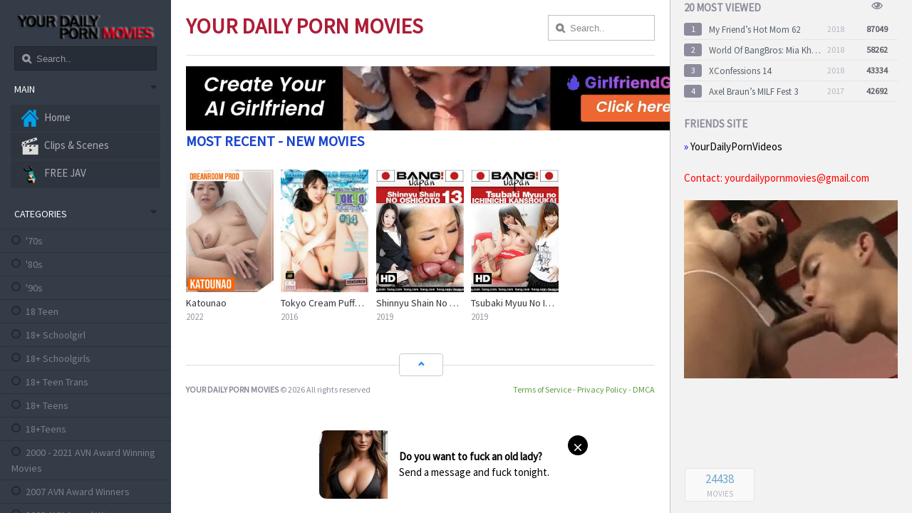

--- FILE ---
content_type: text/html; charset=UTF-8
request_url: https://yourdailypornmovies.ws/tag/jav-uncensored/
body_size: 22348
content:
<!DOCTYPE html><html lang="en-US"><head><link rel="stylesheet" href="https://fonts.googleapis.com/css?family=Source+Sans+Pro" /><link rel="stylesheet" href="https://yourdailypornmovies.ws/wp-content/cache/min/1/82251a475057b136f063da2cc61ec2f9.css" data-minify="1" /><script src="https://ajax.googleapis.com/ajax/libs/jquery/1.9.1/jquery.min.js" defer></script><script src="https://www.google.com/recaptcha/api.js" async defer></script><script async type="application/javascript" src="https://a.magsrv.com/ad-provider.js"></script><script async type="application/javascript" src="https://a.realsrv.com/ad-provider.js"></script><script async type="application/javascript" src="https://a.magsrv.com/ad-provider.js"></script><script type="application/javascript" src="https://a.realsrv.com/ads.js" defer></script><script async type="application/javascript" src="https://a.magsrv.com/ad-provider.js"></script><script src="" data-minify="1"></script> <meta charset="UTF-8"><meta name="viewport" content="width=device-width, initial-scale=1, maximum-scale=1"><title>Watch Free JAV (Uncensored) Porn Movies on YOURDAILYPORNMOVIES.ws</title><link rel="shortcut icon" href="https://yourdailypornmovies.ws/wp-content/uploads/2018/09/favicon-1.ico" type="image/x-icon" /><base href="https://yourdailypornmovies.ws"/><meta name="description" content="Watch the Best JAV (Uncensored) Porn Movies for FREE on YOUR DAILY PORN MOVIES. Huge Selection of JAV (Uncensored) XXX Movies." /><meta name="robots" content="index, follow, max-snippet:-1, max-image-preview:large, max-video-preview:-1" /><link rel="canonical" href="https://yourdailypornmovies.ws/tag/jav-uncensored/" /><meta property="og:locale" content="en_US" /><meta property="og:type" content="article" /><meta property="og:title" content="Watch Free JAV (Uncensored) Porn Movies on YOURDAILYPORNMOVIES.ws" /><meta property="og:description" content="Watch the Best JAV (Uncensored) Porn Movies for FREE on YOUR DAILY PORN MOVIES. Huge Selection of JAV (Uncensored) XXX Movies." /><meta property="og:url" content="https://yourdailypornmovies.ws/tag/jav-uncensored/" /><meta property="og:site_name" content="YOUR DAILY PORN MOVIES" /><meta name="twitter:card" content="summary_large_image" /><meta name="twitter:site" content="@dailyxmovies" /> <script type="application/ld+json" class="yoast-schema-graph">{"@context":"https://schema.org","@graph":[{"@type":"Organization","@id":"https://yourdailypornmovies.ws/#organization","name":"YOUR DAILY PORN MOVIES","url":"https://yourdailypornmovies.ws/","sameAs":["https://twitter.com/dailyxmovies"],"logo":{"@type":"ImageObject","@id":"https://yourdailypornmovies.ws/#logo","inLanguage":"en-US","url":"https://yourdailypornmovies.ws/wp-content/uploads/2018/11/monstercurves.jpg","width":900,"height":558,"caption":"YOUR DAILY PORN MOVIES"},"image":{"@id":"https://yourdailypornmovies.ws/#logo"}},{"@type":"WebSite","@id":"https://yourdailypornmovies.ws/#website","url":"https://yourdailypornmovies.ws/","name":"YOUR DAILY PORN MOVIES","description":"Watch Porn Movies Online Free in HD","publisher":{"@id":"https://yourdailypornmovies.ws/#organization"},"potentialAction":[{"@type":"SearchAction","target":"https://yourdailypornmovies.ws/?s={search_term_string}","query-input":"required name=search_term_string"}],"inLanguage":"en-US"},{"@type":"CollectionPage","@id":"https://yourdailypornmovies.ws/tag/jav-uncensored/#webpage","url":"https://yourdailypornmovies.ws/tag/jav-uncensored/","name":"Watch Free JAV (Uncensored) Porn Movies on YOURDAILYPORNMOVIES.ws","isPartOf":{"@id":"https://yourdailypornmovies.ws/#website"},"description":"Watch the Best JAV (Uncensored) Porn Movies for FREE on YOUR DAILY PORN MOVIES. Huge Selection of JAV (Uncensored) XXX Movies.","inLanguage":"en-US","potentialAction":[{"@type":"ReadAction","target":["https://yourdailypornmovies.ws/tag/jav-uncensored/"]}]}]}</script> <link rel='dns-prefetch' href='//s.w.org' /><link rel="alternate" type="application/rss+xml" title="YOUR DAILY PORN MOVIES &raquo; JAV (Uncensored) Tag Feed" href="https://yourdailypornmovies.ws/tag/jav-uncensored/feed/" /><style type="text/css">img.wp-smiley,img.emoji{display:inline!important;border:none!important;box-shadow:none!important;height:1em!important;width:1em!important;margin:0 .07em!important;vertical-align:-0.1em!important;background:none!important;padding:0!important}</style><link rel='stylesheet' id='dashicons-css'  href='https://cdn.jsdelivr.net/gh/wordpress/wordpress@5.4.2/wp-includes/css/dashicons.min.css' integrity='sha384-7C8ocYrcXKR1loNXUOAHzjPE8vNG8p3JYegoiFGi4iky0Z7lBk0PHtW4mBKFRMHq' crossorigin='anonymous' type='text/css' media='all' /><link rel='stylesheet' id='elusive-css'  href='https://cdn.jsdelivr.net/wp/plugins/menu-icons/tags/0.13.19/vendor/codeinwp/icon-picker/css/types/elusive.min.css' integrity='sha384-xVAMXUbWTmotieM9beX7Gu5vjAjrWZaXRxkc2ClMVUUsFphDCP97IEfK3Ufjrj98' crossorigin='anonymous' type='text/css' media='all' /><link rel='stylesheet' id='menu-icon-font-awesome-css'  href='https://cdn.jsdelivr.net/wp/plugins/menu-icons/tags/0.13.19/css/fontawesome/css/all.min.css' integrity='sha384-fZCoUih8XsaUZnNDOiLqnby1tMJ0sE7oBbNk2Xxf5x8Z4SvNQ9j83vFMa/erbVrV' crossorigin='anonymous' type='text/css' media='all' /><link rel='stylesheet' id='foundation-icons-css'  href='https://cdn.jsdelivr.net/wp/plugins/menu-icons/tags/0.13.19/vendor/codeinwp/icon-picker/css/types/foundation-icons.min.css' integrity='sha384-Gkmjf4ovTBQOfKwMPqxtnJ2/j2Nv6brThnURWnA/FUUDEQQ0ejlWUHHnVQoaqNtO' crossorigin='anonymous' type='text/css' media='all' /><link rel='stylesheet' id='genericons-css'  href='https://cdn.jsdelivr.net/wp/plugins/menu-icons/tags/0.13.19/vendor/codeinwp/icon-picker/css/types/genericons.min.css' integrity='sha384-fB18pTncB4QfOnDXdMViFXUbAT+ZzYoRKxYAdCqrrK24Gc1Clhe8MmQCj96dn+lM' crossorigin='anonymous' type='text/css' media='all' /><link rel='stylesheet' id='menu-icons-extra-css'  href='https://cdn.jsdelivr.net/wp/plugins/menu-icons/tags/0.13.19/css/extra.min.css' integrity='sha384-bVlh9o/geK7EGDkEirMsRiPnStHSuMoIL/KSyWfwnS5rz+94aSLNpKx51auzws3E' crossorigin='anonymous' type='text/css' media='all' /><link rel='stylesheet' id='wp-block-library-css'  href='https://cdn.jsdelivr.net/gh/wordpress/wordpress@5.4.2/wp-includes/css/dist/block-library/style.min.css' integrity='sha384-q/b1/lkK1mqWcmMmn/ZP/FgSf1NwoOn91RGYx5APIe8rv3xJkR5kv00rwchc6a8D' crossorigin='anonymous' type='text/css' media='all' /> <script type='text/javascript' src='https://cdn.jsdelivr.net/gh/wordpress/wordpress@5.4.2/wp-includes/js/jquery/jquery.js' integrity='sha384-ntp7teUU/HNBX29EGk78zfJdXnkzOhOq1gG4fdvWTbNnaqqq3mbIPK+0o7rceUiN' crossorigin='anonymous' defer></script> <script type='text/javascript'>try{jQuery.noConflict();}catch(e){};</script> <script type='text/javascript' src='https://cdn.jsdelivr.net/npm/jquery-migrate@1.4.1/dist/jquery-migrate.min.js' integrity='sha384-uQPAXWjjvZGmVjKnobPRQOCEJ0rkCNRXW1GBUsJkjw1w0K7TxLH6Z3zMX7wtx+Lf' crossorigin='anonymous' defer></script> <link rel='https://api.w.org/' href='https://yourdailypornmovies.ws/wp-json/' /><link rel="EditURI" type="application/rsd+xml" title="RSD" href="https://yourdailypornmovies.ws/xmlrpc.php?rsd" /><link rel="wlwmanifest" type="application/wlwmanifest+xml" href="https://yourdailypornmovies.ws/wp-includes/wlwmanifest.xml" /><style type="text/css" id="wp-custom-css">.flashess{margin:5px;font-size:20px;font-family:Segoe,"Segoe UI","DejaVu Sans","Trebuchet MS",Verdana,"sans-serif";font-weight:700;color:#E41E22;text-decoration:none;background-color:lightgreen;animation-name:flashh;animation-duration:1.5s;animation-timing-function:linear;animation-iteration-count:infinite;-webkit-animation-name:flashh;-webkit-animation-duration:1.5s;-webkit-animation-timing-function:linear;-webkit-animation-iteration-count:infinite}@-moz-keyframes flashh{0%{opacity:1}50%{opacity:0}100%{opacity:1}}@-webkit-keyframes flashh{0%{opacity:1}50%{opacity:0}100%{opacity:1}}@keyframes flashh{0%{opacity:1}50%{opacity:0}100%{opacity:1}}</style> <script>$(function() {
        var btn_movil = $('#nav-mobile'),
        menu = $('#menu-resp').find('ul');
        btn_movil.on('click', function (e) {
            e.preventDefault();
            var el = $(this);
            el.toggleClass('nav-active');
            menu.toggleClass('abrir');
        })
    });</script> <script>$(function()
{
$('.scrolling').jScrollPane();
});</script> <style>#largo .contenido{background:#343C48}#largo .contenido .bajon{background:#343C48}#largo .contenido .header .data ul li.activo,li.most_rated,li.views{border-left:4px solid #13a9ff!important}#largo .contenido .header .data ul li.main:hover{border-left:4px solid #13a9ff}#largo .contenido .header .data ul.generos li.current-cat:before{color:#13a9ff}ul.leftmenu li.current-menu-item a i{color:#13a9ff}a.agregar-movie:hover{background:#13a9ff}#largo .contenido .header input[type='text']:focus{border:1px solid #13a9ff}#contenedor .items .it_header .buscador input[type='text']:focus{border:1px solid #13a9ff}.post_nuevo form.posting fieldset .caja:focus{border:1px solid #13a9ff}.post_nuevo form.posting fieldset .resumen:focus{border:1px solid #13a9ff}.post_nuevo form.posting fieldset .postform:focus{border:1px solid #13a9ff}</style> <script type="text/javascript" data-cfasync="false">/* <![CDATA[ */ /*<![CDATA[/* */
(function(){var y=window,e="e5461a06ad7c8f72173fccacb306b692",z=[["siteId",856-111+897-654+4228867],["minBid",0],["popundersPerIP","0:1"],["delayBetween",0],["default",false],["defaultPerDay",0],["topmostLayer","auto"]],x=["d3d3LmludGVsbGlwb3B1cC5jb20vb050L2pxdWFudGl0aWVzLm1pbi5qcw==","ZDNtcjd5MTU0ZDJxZzUuY2xvdWRmcm9udC5uZXQveWNUUXplL0FIYy90cGFnZS5taW4uY3Nz","d3d3Lm5ydHR1cXZsYmVneGEuY29tL2xDcFhGL21xdWFudGl0aWVzLm1pbi5qcw==","d3d3Lmp1dXFncGhxbWlvay5jb20vZ0xiei9HL3BwYWdlLm1pbi5jc3M="],p=-1,c,t,q=function(){clearTimeout(t);p++;if(x[p]&&!(1778599339000<(new Date).getTime()&&1<p)){c=y.document.createElement("script");c.type="text/javascript";c.async=!0;var f=y.document.getElementsByTagName("script")[0];c.src="https://"+atob(x[p]);c.crossOrigin="anonymous";c.onerror=q;c.onload=function(){clearTimeout(t);y[e.slice(0,16)+e.slice(0,16)]||q()};t=setTimeout(q,5E3);f.parentNode.insertBefore(c,f)}};if(!y[e]){try{Object.freeze(y[e]=z)}catch(e){}q()}})();
/*]]>/* */ /* ]]> */</script> <meta name="juicyads-site-verification" content="d54b53f0cb732798717d84e5080e41f0"> <ins class="eas6a97888e42" data-zoneid="4874428"></ins> <script>(AdProvider = window.AdProvider || []).push({"serve": {}});</script> <script async src="https://www.googletagmanager.com/gtag/js?id=G-P8LHH39BMN"></script> <script>window.dataLayer = window.dataLayer || [];
  function gtag(){dataLayer.push(arguments);}
  gtag('js', new Date());

  gtag('config', 'G-P8LHH39BMN');</script> </head><body><div> <ins class="adsbyexoclick" data-zoneid="4874428"></ins> <script>(AdProvider = window.AdProvider || []).push({"serve": {}});</script> </div><div class="toper"><div id="sec1"></div></div><div id="contenedor"><div class="fixed-head"><div class="header_resp"><div class="logo"> <a class="movies_a" href="https://yourdailypornmovies.ws"> <img src="https://yourdailypornmovies.ws/wp-content/uploads/2018/09/logo-2.png" alt="YOUR DAILY PORN MOVIES" /> </a></div><div class="nav pss"><a href="#nav-responsive"><b class="icon-bars"></b></a></div></div><div id="block"></div><div class="menust" id="nav-responsive"><div class="home_links2"><ul><li  id="menu-item-111598" class="menu-item-111598"><a title="" target="" rel="" href="" style=""></a><style type="text/css"></style></li><li  id="menu-item-111620" class="menu-item-111620"><a title="" target="" rel="" href="" style=""></a><style type="text/css"></style></li><li  id="menu-item-111602" class="menu-item-111602"><a title="" target="" rel="" href="" style=""></a><style type="text/css"></style></li><li  id="menu-item-111622" class="menu-item-111622"><a title="" target="" rel="" href="" style=""></a><style type="text/css"></style></li><li  id="menu-item-111600" class="menu-item-111600"><a title="" target="" rel="" href="" style=""></a><style type="text/css"></style></li><li  id="menu-item-73656" class="menu-item-73656"><a title="" target="" rel="" href="" style=""></a><style type="text/css"></style></li><li  id="menu-item-111606" class="menu-item-111606"><a title="" target="" rel="" href="" style=""></a><style type="text/css"></style></li><li  id="menu-item-111624" class="menu-item-111624"><a title="" target="" rel="" href="" style=""></a><style type="text/css"></style></li><li  id="menu-item-73663" class="menu-item-73663"><a title="" target="" rel="" href="" style=""></a><style type="text/css"></style></li><li  id="menu-item-111596" class="menu-item-111596"><a title="" target="" rel="" href="" style=""></a><style type="text/css"></style></li><li  id="menu-item-111626" class="menu-item-111626"><a title="" target="" rel="" href="" style=""></a><style type="text/css"></style></li><li  id="menu-item-111628" class="menu-item-111628"><a title="" target="" rel="" href="" style=""></a><style type="text/css"></style></li><li  id="menu-item-73666" class="menu-item-73666"><a title="" target="" rel="" href="" style=""></a><style type="text/css"></style></li><li  id="menu-item-111609" class="menu-item-111609"><a title="" target="" rel="" href="" style=""></a><style type="text/css"></style></li><li  id="menu-item-111604" class="menu-item-111604"><a title="" target="" rel="" href="" style=""></a><style type="text/css"></style></li><li  id="menu-item-111594" class="menu-item-111594"><a title="" target="" rel="" href="" style=""></a><style type="text/css"></style></li><li  id="menu-item-87233" class="menu-item-87233"><a title="" target="" rel="" href="" style=""></a><style type="text/css"></style></li><li  id="menu-item-73631" class="menu-item-73631"><a title="" target="" rel="" href="" style=""></a><style type="text/css"></style></li></ul></div><div class="data"><h3 style="color:red;">Main<span class="icon-caret-down"></span></h3><ul id="menu-menu-1" class="leftmenu"><li  id="menu-item-74783" class="menu-item menu-item-type-custom menu-item-object-custom menu-item-home menu-item-74783"><a title="" target="" rel="" href="https://yourdailypornmovies.ws/" style=""><img width="24" height="24" src="https://yourdailypornmovies.ws/wp-content/uploads/2019/05/home.png" class="_mi _before _image" alt="home" aria-hidden="true" /><span>Home</span></a><style type="text/css"></style></li><li  id="menu-item-73669" class="menu-item menu-item-type-custom menu-item-object-custom menu-item-73669"><a title="" target="_blank" rel="" href="http://yourdailypornvideos.ws" style=""><img width="24" height="24" src="https://yourdailypornmovies.ws/wp-content/uploads/2019/05/scenes.png" class="_mi _before _image" alt="scenes" aria-hidden="true" /><span>Clips &#038; Scenes</span></a><style type="text/css"></style></li><li  id="menu-item-161662" class="menu-item menu-item-type-custom menu-item-object-custom menu-item-161662"><a title="" target="_blank" rel="" href="https://freejav.tube" style=""><img width="24" height="24" src="https://yourdailypornmovies.ws/wp-content/uploads/2024/07/javbulma.png" class="_mi _before _image" alt="javbulma" aria-hidden="true" /><span>FREE JAV</span></a><style type="text/css"></style></li></ul></div><h3 style="color:red;">Categories<span class="icon-caret-down"></span></h3><ul class="generos"><li><a href="https://yourdailypornmovies.ws/tag/70s/" title="&#039;70s">&#039;70s</a></li><li><a href="https://yourdailypornmovies.ws/tag/80s/" title="&#039;80s">&#039;80s</a></li><li><a href="https://yourdailypornmovies.ws/tag/90s/" title="&#039;90s">&#039;90s</a></li><li><a href="https://yourdailypornmovies.ws/tag/18-teen/" title="18 Teen">18 Teen</a></li><li><a href="https://yourdailypornmovies.ws/tag/18-schoolgirl/" title="18+ Schoolgirl">18+ Schoolgirl</a></li><li><a href="https://yourdailypornmovies.ws/tag/18-schoolgirls/" title="18+ Schoolgirls">18+ Schoolgirls</a></li><li><a href="https://yourdailypornmovies.ws/tag/18-teen-trans/" title="18+ Teen Trans">18+ Teen Trans</a></li><li><a href="https://yourdailypornmovies.ws/tag/18-teens/" title="18+ Teens">18+ Teens</a></li><li><a href="https://yourdailypornmovies.ws/tag/18teens/" title="18+Teens">18+Teens</a></li><li><a href="https://yourdailypornmovies.ws/tag/2000-2021-avn-award-winning-movies/" title="2000 - 2021 AVN Award Winning Movies">2000 - 2021 AVN Award Winning Movies</a></li><li><a href="https://yourdailypornmovies.ws/tag/2007-avn-award-winners/" title="2007 AVN Award Winners">2007 AVN Award Winners</a></li><li><a href="https://yourdailypornmovies.ws/tag/2008-avn-award-winners/" title="2008 AVN Award Winners">2008 AVN Award Winners</a></li><li><a href="https://yourdailypornmovies.ws/tag/2010/" title="2010">2010</a></li><li><a href="https://yourdailypornmovies.ws/tag/2010-avn-award-winners/" title="2010 AVN Award Winners">2010 AVN Award Winners</a></li><li><a href="https://yourdailypornmovies.ws/tag/2011-avn-award-winners/" title="2011 AVN Award Winners">2011 AVN Award Winners</a></li><li><a href="https://yourdailypornmovies.ws/tag/2012-avn-award-winners/" title="2012 AVN Award Winners">2012 AVN Award Winners</a></li><li><a href="https://yourdailypornmovies.ws/tag/2013-avn-award-winners/" title="2013 AVN Award Winners">2013 AVN Award Winners</a></li><li><a href="https://yourdailypornmovies.ws/tag/2014-avn-award-winners/" title="2014 AVN Award Winners">2014 AVN Award Winners</a></li><li><a href="https://yourdailypornmovies.ws/tag/2015-avn-award-winners/" title="2015 AVN Award Winners">2015 AVN Award Winners</a></li><li><a href="https://yourdailypornmovies.ws/tag/2016-avn-award-winners/" title="2016 AVN Award Winners">2016 AVN Award Winners</a></li><li><a href="https://yourdailypornmovies.ws/tag/2017-avn-award-winners/" title="2017 AVN Award Winners">2017 AVN Award Winners</a></li><li><a href="https://yourdailypornmovies.ws/tag/2018-avn-award-winners/" title="2018 AVN Award Winners">2018 AVN Award Winners</a></li><li><a href="https://yourdailypornmovies.ws/tag/2019-avn-award-winners/" title="2019 AVN Award Winners">2019 AVN Award Winners</a></li><li><a href="https://yourdailypornmovies.ws/tag/2020-avn-award-winners/" title="2020 AVN Award Winners">2020 AVN Award Winners</a></li><li><a href="https://yourdailypornmovies.ws/tag/2021-avn-award-winners/" title="2021 AVN Award Winners">2021 AVN Award Winners</a></li><li><a href="https://yourdailypornmovies.ws/tag/2024-avn-award-winners/" title="2024 AVN Award Winners">2024 AVN Award Winners</a></li><li><a href="https://yourdailypornmovies.ws/tag/2025-avn-award-winners/" title="2025 AVN Award Winners">2025 AVN Award Winners</a></li><li><a href="https://yourdailypornmovies.ws/tag/3d/" title="3D">3D</a></li><li><a href="https://yourdailypornmovies.ws/tag/40/" title="40+">40+</a></li><li><a href="https://yourdailypornmovies.ws/tag/4k-ultra-hd/" title="4K Ultra HD">4K Ultra HD</a></li><li><a href="https://yourdailypornmovies.ws/tag/50-shades-sensual-fetish/" title="50 Shades - Sensual Fetish">50 Shades - Sensual Fetish</a></li><li><a href="https://yourdailypornmovies.ws/tag/50/" title="50+">50+</a></li><li><a href="https://yourdailypornmovies.ws/tag/a2m/" title="A2M">A2M</a></li><li><a href="https://yourdailypornmovies.ws/tag/a2m-ass-to-mouth/" title="A2M (Ass To Mouth)">A2M (Ass To Mouth)</a></li><li><a href="https://yourdailypornmovies.ws/tag/action/" title="Action">Action</a></li><li><a href="https://yourdailypornmovies.ws/tag/adolecente/" title="Adolecente">Adolecente</a></li><li><a href="https://yourdailypornmovies.ws/tag/adult-empire-1-bestsellers/" title="Adult Empire #1 Bestsellers">Adult Empire #1 Bestsellers</a></li><li><a href="https://yourdailypornmovies.ws/tag/adventure/" title="Adventure">Adventure</a></li><li><a href="https://yourdailypornmovies.ws/tag/affair/" title="Affair">Affair</a></li><li><a href="https://yourdailypornmovies.ws/tag/affairs/" title="Affairs">Affairs</a></li><li><a href="https://yourdailypornmovies.ws/tag/affairs-love-triangles/" title="Affairs &amp; Love Triangles">Affairs &amp; Love Triangles</a></li><li><a href="https://yourdailypornmovies.ws/tag/africa/" title="Africa">Africa</a></li><li><a href="https://yourdailypornmovies.ws/tag/african-women/" title="African women">African women</a></li><li><a href="https://yourdailypornmovies.ws/tag/age/" title="Age">Age</a></li><li><a href="https://yourdailypornmovies.ws/tag/ahegao/" title="Ahegao">Ahegao</a></li><li><a href="https://yourdailypornmovies.ws/tag/airplane-flight-attendant/" title="Airplane &amp; Flight Attendant">Airplane &amp; Flight Attendant</a></li><li><a href="https://yourdailypornmovies.ws/tag/alex-eikster-nikita-zamoyski/" title="Alex Eikster Nikita Zamoyski">Alex Eikster Nikita Zamoyski</a></li><li><a href="https://yourdailypornmovies.ws/tag/all-girl/" title="All Girl">All Girl</a></li><li><a href="https://yourdailypornmovies.ws/tag/all-girl-lesbian/" title="All Girl / Lesbian">All Girl / Lesbian</a></li><li><a href="https://yourdailypornmovies.ws/tag/all-girl-for-woman/" title="All Girl for Woman">All Girl for Woman</a></li><li><a href="https://yourdailypornmovies.ws/tag/all-sex/" title="All Sex">All Sex</a></li><li><a href="https://yourdailypornmovies.ws/tag/all-sex-european/" title="All Sex European">All Sex European</a></li><li><a href="https://yourdailypornmovies.ws/tag/alt-girl/" title="Alt Girl">Alt Girl</a></li><li><a href="https://yourdailypornmovies.ws/tag/alt-girls/" title="Alt Girls">Alt Girls</a></li><li><a href="https://yourdailypornmovies.ws/tag/alternative/" title="Alternative">Alternative</a></li><li><a href="https://yourdailypornmovies.ws/tag/amateur/" title="Amateur">Amateur</a></li><li><a href="https://yourdailypornmovies.ws/tag/amateur-fetish/" title="Amateur Fetish">Amateur Fetish</a></li><li><a href="https://yourdailypornmovies.ws/tag/amateurs/" title="Amateurs">Amateurs</a></li><li><a href="https://yourdailypornmovies.ws/tag/amatuer/" title="amatuer">amatuer</a></li><li><a href="https://yourdailypornmovies.ws/tag/amber-alexis-amber-alexis-bodyshot/" title="Amber Alexis Amber Alexis Bodyshot">Amber Alexis Amber Alexis Bodyshot</a></li><li><a href="https://yourdailypornmovies.ws/tag/anal/" title="Anal">Anal</a></li><li><a href="https://yourdailypornmovies.ws/tag/anal-f-on-m/" title="Anal - F On M">Anal - F On M</a></li><li><a href="https://yourdailypornmovies.ws/tag/anal-creampie/" title="Anal Creampie">Anal Creampie</a></li><li><a href="https://yourdailypornmovies.ws/tag/anal-dp/" title="Anal DP">Anal DP</a></li><li><a href="https://yourdailypornmovies.ws/tag/anal-queens/" title="Anal Queens">Anal Queens</a></li><li><a href="https://yourdailypornmovies.ws/tag/anal-sex/" title="Anal Sex">Anal Sex</a></li><li><a href="https://yourdailypornmovies.ws/tag/anal-toys/" title="Anal Toys">Anal Toys</a></li><li><a href="https://yourdailypornmovies.ws/tag/animation/" title="Animation">Animation</a></li><li><a href="https://yourdailypornmovies.ws/tag/appearance/" title="Appearance">Appearance</a></li><li><a href="https://yourdailypornmovies.ws/tag/arab-women/" title="Arab Women">Arab Women</a></li><li><a href="https://yourdailypornmovies.ws/tag/armpit/" title="Armpit">Armpit</a></li><li><a href="https://yourdailypornmovies.ws/tag/army/" title="Army">Army</a></li><li><a href="https://yourdailypornmovies.ws/tag/arschfick/" title="Arschfick">Arschfick</a></li><li><a href="https://yourdailypornmovies.ws/tag/asian/" title="Asian">Asian</a></li><li><a href="https://yourdailypornmovies.ws/tag/asian-babes/" title="Asian Babes">Asian Babes</a></li><li><a href="https://yourdailypornmovies.ws/tag/asmr/" title="ASMR">ASMR</a></li><li><a href="https://yourdailypornmovies.ws/tag/ass/" title="Ass">Ass</a></li><li><a href="https://yourdailypornmovies.ws/tag/ass-licking/" title="Ass Licking">Ass Licking</a></li><li><a href="https://yourdailypornmovies.ws/tag/ass-to-mouth/" title="Ass to Mouth">Ass to Mouth</a></li><li><a href="https://yourdailypornmovies.ws/tag/athletes/" title="Athletes">Athletes</a></li><li><a href="https://yourdailypornmovies.ws/tag/athletic/" title="Athletic">Athletic</a></li><li><a href="https://yourdailypornmovies.ws/tag/auditions/" title="Auditions">Auditions</a></li><li><a href="https://yourdailypornmovies.ws/tag/australia/" title="Australia">Australia</a></li><li><a href="https://yourdailypornmovies.ws/tag/australian/" title="Australian">Australian</a></li><li><a href="https://yourdailypornmovies.ws/tag/avn-awards/" title="AVN Awards">AVN Awards</a></li><li><a href="https://yourdailypornmovies.ws/tag/avn-best-film-winners-by-year/" title="AVN Best Film Winners By Year">AVN Best Film Winners By Year</a></li><li><a href="https://yourdailypornmovies.ws/tag/avn-best-video-feature-winners-by-year/" title="AVN Best Video Feature Winners By Year">AVN Best Video Feature Winners By Year</a></li><li><a href="https://yourdailypornmovies.ws/tag/awards/" title="Awards">Awards</a></li><li><a href="https://yourdailypornmovies.ws/tag/babes/" title="Babes">Babes</a></li><li><a href="https://yourdailypornmovies.ws/tag/babysitter/" title="Babysitter">Babysitter</a></li><li><a href="https://yourdailypornmovies.ws/tag/babysitters/" title="Babysitters">Babysitters</a></li><li><a href="https://yourdailypornmovies.ws/tag/bachelor-party/" title="Bachelor Party">Bachelor Party</a></li><li><a href="https://yourdailypornmovies.ws/tag/bachelorette-party/" title="Bachelorette Party">Bachelorette Party</a></li><li><a href="https://yourdailypornmovies.ws/tag/ballerina/" title="Ballerina">Ballerina</a></li><li><a href="https://yourdailypornmovies.ws/tag/bang/" title="BANG!">BANG!</a></li><li><a href="https://yourdailypornmovies.ws/tag/bareback/" title="Bareback">Bareback</a></li><li><a href="https://yourdailypornmovies.ws/tag/barely-legal/" title="Barely Legal">Barely Legal</a></li><li><a href="https://yourdailypornmovies.ws/tag/bargain/" title="Bargain">Bargain</a></li><li><a href="https://yourdailypornmovies.ws/tag/baseball/" title="Baseball">Baseball</a></li><li><a href="https://yourdailypornmovies.ws/tag/basement-dark-room/" title="Basement &amp; Dark Room">Basement &amp; Dark Room</a></li><li><a href="https://yourdailypornmovies.ws/tag/bathroom/" title="Bathroom">Bathroom</a></li><li><a href="https://yourdailypornmovies.ws/tag/bbc/" title="BBC">BBC</a></li><li><a href="https://yourdailypornmovies.ws/tag/bbrunette/" title="bBrunette">bBrunette</a></li><li><a href="https://yourdailypornmovies.ws/tag/bbw/" title="BBW">BBW</a></li><li><a href="https://yourdailypornmovies.ws/tag/bc/" title="BC">BC</a></li><li><a href="https://yourdailypornmovies.ws/tag/bdsm/" title="BDSM">BDSM</a></li><li><a href="https://yourdailypornmovies.ws/tag/bdsm-orgasm-control/" title="BDSM Orgasm Control">BDSM Orgasm Control</a></li><li><a href="https://yourdailypornmovies.ws/tag/bdwc/" title="BDWC">BDWC</a></li><li><a href="https://yourdailypornmovies.ws/tag/beach/" title="Beach">Beach</a></li><li><a href="https://yourdailypornmovies.ws/tag/beauties/" title="Beauties">Beauties</a></li><li><a href="https://yourdailypornmovies.ws/tag/bedroom/" title="Bedroom">Bedroom</a></li><li><a href="https://yourdailypornmovies.ws/tag/beginner-bondage/" title="Beginner Bondage">Beginner Bondage</a></li><li><a href="https://yourdailypornmovies.ws/tag/behind-the-scenes/" title="behind the scenes">behind the scenes</a></li><li><a href="https://yourdailypornmovies.ws/tag/belgian/" title="Belgian">Belgian</a></li><li><a href="https://yourdailypornmovies.ws/tag/bicycles/" title="Bicycles">Bicycles</a></li><li><a href="https://yourdailypornmovies.ws/tag/big-ass/" title="Big Ass">Big Ass</a></li><li><a href="https://yourdailypornmovies.ws/tag/big-asses/" title="big asses">big asses</a></li><li><a href="https://yourdailypornmovies.ws/tag/big-boobs/" title="Big Boobs">Big Boobs</a></li><li><a href="https://yourdailypornmovies.ws/tag/big-breasts/" title="Big Breasts">Big Breasts</a></li><li><a href="https://yourdailypornmovies.ws/tag/big-budget/" title="Big Budget">Big Budget</a></li><li><a href="https://yourdailypornmovies.ws/tag/big-butt/" title="Big Butt">Big Butt</a></li><li><a href="https://yourdailypornmovies.ws/tag/big-butts/" title="Big Butts">Big Butts</a></li><li><a href="https://yourdailypornmovies.ws/tag/big-clit/" title="Big Clit">Big Clit</a></li><li><a href="https://yourdailypornmovies.ws/tag/big-cock/" title="Big Cock">Big Cock</a></li><li><a href="https://yourdailypornmovies.ws/tag/big-cocks/" title="Big Cocks">Big Cocks</a></li><li><a href="https://yourdailypornmovies.ws/tag/big-dick/" title="Big Dick">Big Dick</a></li><li><a href="https://yourdailypornmovies.ws/tag/big-dicks/" title="Big Dicks">Big Dicks</a></li><li><a href="https://yourdailypornmovies.ws/tag/big-natural-tits/" title="big natural tits">big natural tits</a></li><li><a href="https://yourdailypornmovies.ws/tag/big-naturals/" title="Big Naturals">Big Naturals</a></li><li><a href="https://yourdailypornmovies.ws/tag/big-pussies/" title="Big Pussies">Big Pussies</a></li><li><a href="https://yourdailypornmovies.ws/tag/big-tit/" title="Big Tit">Big Tit</a></li><li><a href="https://yourdailypornmovies.ws/tag/big-tits/" title="Big Tits">Big Tits</a></li><li><a href="https://yourdailypornmovies.ws/tag/big-tits-worship/" title="Big Tits Worship">Big Tits Worship</a></li><li><a href="https://yourdailypornmovies.ws/tag/bigboobs/" title="BigBoobs">BigBoobs</a></li><li><a href="https://yourdailypornmovies.ws/tag/bigbutts/" title="BigButts">BigButts</a></li><li><a href="https://yourdailypornmovies.ws/tag/biker-babes/" title="Biker Babes">Biker Babes</a></li><li><a href="https://yourdailypornmovies.ws/tag/bikini/" title="bikini">bikini</a></li><li><a href="https://yourdailypornmovies.ws/tag/bikini-babes/" title="Bikini Babes">Bikini Babes</a></li><li><a href="https://yourdailypornmovies.ws/tag/billie-star/" title="Billie Star">Billie Star</a></li><li><a href="https://yourdailypornmovies.ws/tag/birthday/" title="Birthday">Birthday</a></li><li><a href="https://yourdailypornmovies.ws/tag/bisexual/" title="Bisexual">Bisexual</a></li><li><a href="https://yourdailypornmovies.ws/tag/black/" title="Black">Black</a></li><li><a href="https://yourdailypornmovies.ws/tag/black-asian/" title="Black Asian">Black Asian</a></li><li><a href="https://yourdailypornmovies.ws/tag/black-man/" title="Black Man">Black Man</a></li><li><a href="https://yourdailypornmovies.ws/tag/black-men/" title="Black Men">Black Men</a></li><li><a href="https://yourdailypornmovies.ws/tag/black-teen/" title="Black Teen">Black Teen</a></li><li><a href="https://yourdailypornmovies.ws/tag/black-women/" title="Black Women">Black Women</a></li><li><a href="https://yourdailypornmovies.ws/tag/blindfolds/" title="Blindfolds">Blindfolds</a></li><li><a href="https://yourdailypornmovies.ws/tag/blockbuster/" title="Blockbuster">Blockbuster</a></li><li><a href="https://yourdailypornmovies.ws/tag/blond/" title="Blond">Blond</a></li><li><a href="https://yourdailypornmovies.ws/tag/blonde/" title="Blonde">Blonde</a></li><li><a href="https://yourdailypornmovies.ws/tag/blonde-anal/" title="Blonde Anal">Blonde Anal</a></li><li><a href="https://yourdailypornmovies.ws/tag/blondes/" title="Blondes">Blondes</a></li><li><a href="https://yourdailypornmovies.ws/tag/blow-job/" title="Blow Job">Blow Job</a></li><li><a href="https://yourdailypornmovies.ws/tag/blow-jobs/" title="Blow Jobs">Blow Jobs</a></li><li><a href="https://yourdailypornmovies.ws/tag/blowbang/" title="Blowbang">Blowbang</a></li><li><a href="https://yourdailypornmovies.ws/tag/blowjob/" title="BlowJob">BlowJob</a></li><li><a href="https://yourdailypornmovies.ws/tag/blowjobs/" title="Blowjobs">Blowjobs</a></li><li><a href="https://yourdailypornmovies.ws/tag/blowjobs-european/" title="Blowjobs European">Blowjobs European</a></li><li><a href="https://yourdailypornmovies.ws/tag/blue-hair/" title="Blue Hair">Blue Hair</a></li><li><a href="https://yourdailypornmovies.ws/tag/boat/" title="Boat">Boat</a></li><li><a href="https://yourdailypornmovies.ws/tag/body-art/" title="Body art">Body art</a></li><li><a href="https://yourdailypornmovies.ws/tag/body-paint/" title="Body Paint">Body Paint</a></li><li><a href="https://yourdailypornmovies.ws/tag/bondage/" title="Bondage">Bondage</a></li><li><a href="https://yourdailypornmovies.ws/tag/booty/" title="Booty">Booty</a></li><li><a href="https://yourdailypornmovies.ws/tag/bowjobs/" title="Bowjobs">Bowjobs</a></li><li><a href="https://yourdailypornmovies.ws/tag/boxed-sets/" title="Boxed Sets">Boxed Sets</a></li><li><a href="https://yourdailypornmovies.ws/tag/boxing/" title="Boxing">Boxing</a></li><li><a href="https://yourdailypornmovies.ws/tag/boy/" title="boy">boy</a></li><li><a href="https://yourdailypornmovies.ws/tag/boy-girl/" title="Boy/Girl">Boy/Girl</a></li><li><a href="https://yourdailypornmovies.ws/tag/braces/" title="Braces">Braces</a></li><li><a href="https://yourdailypornmovies.ws/tag/brazil/" title="Brazil">Brazil</a></li><li><a href="https://yourdailypornmovies.ws/tag/brazilian/" title="Brazilian">Brazilian</a></li><li><a href="https://yourdailypornmovies.ws/tag/breast-play/" title="Breast Play">Breast Play</a></li><li><a href="https://yourdailypornmovies.ws/tag/brides/" title="Brides">Brides</a></li><li><a href="https://yourdailypornmovies.ws/tag/british/" title="British">British</a></li><li><a href="https://yourdailypornmovies.ws/tag/brunet/" title="Brunet">Brunet</a></li><li><a href="https://yourdailypornmovies.ws/tag/brunette/" title="Brunette">Brunette</a></li><li><a href="https://yourdailypornmovies.ws/tag/brunettes/" title="Brunettes">Brunettes</a></li><li><a href="https://yourdailypornmovies.ws/tag/bubble-butt/" title="Bubble Butt">Bubble Butt</a></li><li><a href="https://yourdailypornmovies.ws/tag/bukkake/" title="Bukkake">Bukkake</a></li><li><a href="https://yourdailypornmovies.ws/tag/bus/" title="Bus">Bus</a></li><li><a href="https://yourdailypornmovies.ws/tag/busty/" title="Busty">Busty</a></li><li><a href="https://yourdailypornmovies.ws/tag/busty-milf/" title="Busty MILF">Busty MILF</a></li><li><a href="https://yourdailypornmovies.ws/tag/butt/" title="Butt">Butt</a></li><li><a href="https://yourdailypornmovies.ws/tag/butt-plugs/" title="Butt Plugs">Butt Plugs</a></li><li><a href="https://yourdailypornmovies.ws/tag/canada/" title="Canada">Canada</a></li><li><a href="https://yourdailypornmovies.ws/tag/canadian/" title="Canadian">Canadian</a></li><li><a href="https://yourdailypornmovies.ws/tag/candle-wax/" title="Candle Wax">Candle Wax</a></li><li><a href="https://yourdailypornmovies.ws/tag/caning/" title="Caning">Caning</a></li><li><a href="https://yourdailypornmovies.ws/tag/car/" title="Car">Car</a></li><li><a href="https://yourdailypornmovies.ws/tag/car-bus/" title="Car Bus">Car Bus</a></li><li><a href="https://yourdailypornmovies.ws/tag/car-bus-van-rv/" title="Car-Bus-Van-RV">Car-Bus-Van-RV</a></li><li><a href="https://yourdailypornmovies.ws/tag/caribbean/" title="Caribbean">Caribbean</a></li><li><a href="https://yourdailypornmovies.ws/tag/carnaval/" title="Carnaval">Carnaval</a></li><li><a href="https://yourdailypornmovies.ws/tag/cars-motorcycles/" title="Cars &amp; Motorcycles">Cars &amp; Motorcycles</a></li><li><a href="https://yourdailypornmovies.ws/tag/cartoon/" title="cartoon">cartoon</a></li><li><a href="https://yourdailypornmovies.ws/tag/casca-akashova/" title="Casca Akashova">Casca Akashova</a></li><li><a href="https://yourdailypornmovies.ws/tag/casting/" title="Casting">Casting</a></li><li><a href="https://yourdailypornmovies.ws/tag/castings/" title="Castings">Castings</a></li><li><a href="https://yourdailypornmovies.ws/tag/categories-18-teens/" title="Categories: 18+ Teens">Categories: 18+ Teens</a></li><li><a href="https://yourdailypornmovies.ws/tag/categories-all-girl-lesbian/" title="Categories: All Girl / Lesbian">Categories: All Girl / Lesbian</a></li><li><a href="https://yourdailypornmovies.ws/tag/categories-couples/" title="Categories: Couples">Categories: Couples</a></li><li><a href="https://yourdailypornmovies.ws/tag/cbt/" title="CBT">CBT</a></li><li><a href="https://yourdailypornmovies.ws/tag/celebrity/" title="Celebrity">Celebrity</a></li><li><a href="https://yourdailypornmovies.ws/tag/cfnm/" title="CFNM">CFNM</a></li><li><a href="https://yourdailypornmovies.ws/tag/character/" title="Character">Character</a></li><li><a href="https://yourdailypornmovies.ws/tag/character-uniform/" title="Character &amp; Uniform">Character &amp; Uniform</a></li><li><a href="https://yourdailypornmovies.ws/tag/chastity-cock-cages/" title="Chastity &amp; Cock Cages">Chastity &amp; Cock Cages</a></li><li><a href="https://yourdailypornmovies.ws/tag/cheating/" title="Cheating">Cheating</a></li><li><a href="https://yourdailypornmovies.ws/tag/cheerleaders/" title="Cheerleaders">Cheerleaders</a></li><li><a href="https://yourdailypornmovies.ws/tag/cherie-deville/" title="Cherie DeVille">Cherie DeVille</a></li><li><a href="https://yourdailypornmovies.ws/tag/chinese/" title="Chinese">Chinese</a></li><li><a href="https://yourdailypornmovies.ws/tag/chris-strokes/" title="Chris Strokes">Chris Strokes</a></li><li><a href="https://yourdailypornmovies.ws/tag/christmas/" title="Christmas">Christmas</a></li><li><a href="https://yourdailypornmovies.ws/tag/christmas-day/" title="Christmas day">Christmas day</a></li><li><a href="https://yourdailypornmovies.ws/tag/christy-love/" title="Christy Love">Christy Love</a></li><li><a href="https://yourdailypornmovies.ws/tag/cim/" title="CIM">CIM</a></li><li><a href="https://yourdailypornmovies.ws/tag/classic/" title="Classic">Classic</a></li><li><a href="https://yourdailypornmovies.ws/tag/classroom/" title="Classroom">Classroom</a></li><li><a href="https://yourdailypornmovies.ws/tag/clip-artists/" title="Clip Artists">Clip Artists</a></li><li><a href="https://yourdailypornmovies.ws/tag/clothespins/" title="Clothespins">Clothespins</a></li><li><a href="https://yourdailypornmovies.ws/tag/clothing/" title="Clothing">Clothing</a></li><li><a href="https://yourdailypornmovies.ws/tag/clowns/" title="Clowns">Clowns</a></li><li><a href="https://yourdailypornmovies.ws/tag/cock-play/" title="Cock Play">Cock Play</a></li><li><a href="https://yourdailypornmovies.ws/tag/coco-del-mal/" title="Coco Del Mal">Coco Del Mal</a></li><li><a href="https://yourdailypornmovies.ws/tag/collars-leashes/" title="Collars &amp; Leashes">Collars &amp; Leashes</a></li><li><a href="https://yourdailypornmovies.ws/tag/college/" title="College">College</a></li><li><a href="https://yourdailypornmovies.ws/tag/college-dorm-life/" title="College / Dorm Life">College / Dorm Life</a></li><li><a href="https://yourdailypornmovies.ws/tag/college-life/" title="College Life">College Life</a></li><li><a href="https://yourdailypornmovies.ws/tag/college-students/" title="College Students">College Students</a></li><li><a href="https://yourdailypornmovies.ws/tag/colombian/" title="Colombian">Colombian</a></li><li><a href="https://yourdailypornmovies.ws/tag/comedy/" title="Comedy">Comedy</a></li><li><a href="https://yourdailypornmovies.ws/tag/compilation/" title="Compilation">Compilation</a></li><li><a href="https://yourdailypornmovies.ws/tag/compilation-weekly-special-highlights/" title="Compilation - Weekly Special - Highlights">Compilation - Weekly Special - Highlights</a></li><li><a href="https://yourdailypornmovies.ws/tag/compilations/" title="Compilations">Compilations</a></li><li><a href="https://yourdailypornmovies.ws/tag/compliation/" title="Compliation">Compliation</a></li><li><a href="https://yourdailypornmovies.ws/tag/condoms/" title="Condoms">Condoms</a></li><li><a href="https://yourdailypornmovies.ws/tag/construction-worker/" title="Construction Worker">Construction Worker</a></li><li><a href="https://yourdailypornmovies.ws/tag/contemporary-plot-oriented/" title="Contemporary Plot Oriented">Contemporary Plot Oriented</a></li><li><a href="https://yourdailypornmovies.ws/tag/cops-police/" title="Cops/Police">Cops/Police</a></li><li><a href="https://yourdailypornmovies.ws/tag/cosplay/" title="Cosplay">Cosplay</a></li><li><a href="https://yourdailypornmovies.ws/tag/costumes/" title="Costumes">Costumes</a></li><li><a href="https://yourdailypornmovies.ws/tag/cougar/" title="Cougar">Cougar</a></li><li><a href="https://yourdailypornmovies.ws/tag/cougars/" title="Cougars">Cougars</a></li><li><a href="https://yourdailypornmovies.ws/tag/cougars-curvy/" title="Cougars Curvy">Cougars Curvy</a></li><li><a href="https://yourdailypornmovies.ws/tag/couple/" title="couple">couple</a></li><li><a href="https://yourdailypornmovies.ws/tag/couples/" title="Couples">Couples</a></li><li><a href="https://yourdailypornmovies.ws/tag/cow-girl/" title="Cow Girl">Cow Girl</a></li><li><a href="https://yourdailypornmovies.ws/tag/cowgirl/" title="Cowgirl">Cowgirl</a></li><li><a href="https://yourdailypornmovies.ws/tag/cream-pie/" title="Cream Pie">Cream Pie</a></li><li><a href="https://yourdailypornmovies.ws/tag/cream-pie-cumshots/" title="Cream Pie Cumshots">Cream Pie Cumshots</a></li><li><a href="https://yourdailypornmovies.ws/tag/cream-pies/" title="Cream Pies">Cream Pies</a></li><li><a href="https://yourdailypornmovies.ws/tag/creampie/" title="Creampie">Creampie</a></li><li><a href="https://yourdailypornmovies.ws/tag/creampies/" title="Creampies">Creampies</a></li><li><a href="https://yourdailypornmovies.ws/tag/crempie/" title="Crempie">Crempie</a></li><li><a href="https://yourdailypornmovies.ws/tag/cuban/" title="Cuban">Cuban</a></li><li><a href="https://yourdailypornmovies.ws/tag/cuckold/" title="Cuckold">Cuckold</a></li><li><a href="https://yourdailypornmovies.ws/tag/cuckolds/" title="Cuckolds">Cuckolds</a></li><li><a href="https://yourdailypornmovies.ws/tag/cult-film-tv/" title="Cult Film / TV">Cult Film / TV</a></li><li><a href="https://yourdailypornmovies.ws/tag/cum-in-mouth/" title="Cum in mouth">Cum in mouth</a></li><li><a href="https://yourdailypornmovies.ws/tag/cum-in-open/" title="Cum in Open">Cum in Open</a></li><li><a href="https://yourdailypornmovies.ws/tag/cum-in-open-mouth/" title="Cum in Open Mouth">Cum in Open Mouth</a></li><li><a href="https://yourdailypornmovies.ws/tag/cum-shot/" title="Cum Shot">Cum Shot</a></li><li><a href="https://yourdailypornmovies.ws/tag/cum-shots/" title="Cum shots">Cum shots</a></li><li><a href="https://yourdailypornmovies.ws/tag/cum-swallow/" title="Cum Swallow">Cum Swallow</a></li><li><a href="https://yourdailypornmovies.ws/tag/cum-swapping/" title="Cum Swapping">Cum Swapping</a></li><li><a href="https://yourdailypornmovies.ws/tag/cum-eating/" title="Cum-Eating">Cum-Eating</a></li><li><a href="https://yourdailypornmovies.ws/tag/cumchots/" title="Cumchots">Cumchots</a></li><li><a href="https://yourdailypornmovies.ws/tag/cumin-mouth/" title="Cumin Mouth">Cumin Mouth</a></li><li><a href="https://yourdailypornmovies.ws/tag/cumshot/" title="Cumshot">Cumshot</a></li><li><a href="https://yourdailypornmovies.ws/tag/cumshots/" title="Cumshots">Cumshots</a></li><li><a href="https://yourdailypornmovies.ws/tag/cumshots-mature/" title="Cumshots Mature">Cumshots Mature</a></li><li><a href="https://yourdailypornmovies.ws/tag/cumshots-sperm/" title="Cumshots/Sperm">Cumshots/Sperm</a></li><li><a href="https://yourdailypornmovies.ws/tag/cumshotsiew/" title="Cumshotsiew">Cumshotsiew</a></li><li><a href="https://yourdailypornmovies.ws/tag/cunilingus/" title="Cunilingus">Cunilingus</a></li><li><a href="https://yourdailypornmovies.ws/tag/cunnilingus/" title="Cunnilingus">Cunnilingus</a></li><li><a href="https://yourdailypornmovies.ws/tag/curvy/" title="Curvy">Curvy</a></li><li><a href="https://yourdailypornmovies.ws/tag/curvy-ass/" title="Curvy Ass">Curvy Ass</a></li><li><a href="https://yourdailypornmovies.ws/tag/curvy-body/" title="Curvy body">Curvy body</a></li><li><a href="https://yourdailypornmovies.ws/tag/czech/" title="Czech">Czech</a></li><li><a href="https://yourdailypornmovies.ws/tag/czech-language/" title="Czech Language">Czech Language</a></li><li><a href="https://yourdailypornmovies.ws/tag/dan-damage/" title="Dan Damage">Dan Damage</a></li><li><a href="https://yourdailypornmovies.ws/tag/danielle-renae/" title="Danielle Renae">Danielle Renae</a></li><li><a href="https://yourdailypornmovies.ws/tag/danny-mountain/" title="Danny Mountain">Danny Mountain</a></li><li><a href="https://yourdailypornmovies.ws/tag/dap/" title="DAP">DAP</a></li><li><a href="https://yourdailypornmovies.ws/tag/daughter/" title="Daughter">Daughter</a></li><li><a href="https://yourdailypornmovies.ws/tag/deep-throat/" title="Deep Throat">Deep Throat</a></li><li><a href="https://yourdailypornmovies.ws/tag/deep-throating/" title="Deep Throating">Deep Throating</a></li><li><a href="https://yourdailypornmovies.ws/tag/deepthroat/" title="DeepThroat">DeepThroat</a></li><li><a href="https://yourdailypornmovies.ws/tag/denim/" title="Denim">Denim</a></li><li><a href="https://yourdailypornmovies.ws/tag/depht-throad/" title="Depht Throad">Depht Throad</a></li><li><a href="https://yourdailypornmovies.ws/tag/derek-dozer/" title="Derek Dozer">Derek Dozer</a></li><li><a href="https://yourdailypornmovies.ws/tag/detectives/" title="Detectives">Detectives</a></li><li><a href="https://yourdailypornmovies.ws/tag/detention/" title="detention">detention</a></li><li><a href="https://yourdailypornmovies.ws/tag/deutsch/" title="Deutsch">Deutsch</a></li><li><a href="https://yourdailypornmovies.ws/tag/deutsche-amateure/" title="Deutsche Amateure">Deutsche Amateure</a></li><li><a href="https://yourdailypornmovies.ws/tag/dick/" title="Dick">Dick</a></li><li><a href="https://yourdailypornmovies.ws/tag/dildo/" title="dildo">dildo</a></li><li><a href="https://yourdailypornmovies.ws/tag/dilf/" title="DILF">DILF</a></li><li><a href="https://yourdailypornmovies.ws/tag/directed-by-women/" title="Directed by Women">Directed by Women</a></li><li><a href="https://yourdailypornmovies.ws/tag/dirty-talk/" title="Dirty Talk">Dirty Talk</a></li><li><a href="https://yourdailypornmovies.ws/tag/doctor/" title="Doctor">Doctor</a></li><li><a href="https://yourdailypornmovies.ws/tag/doctors/" title="Doctors">Doctors</a></li><li><a href="https://yourdailypornmovies.ws/tag/doctors-medicine/" title="Doctors &amp; Medicine">Doctors &amp; Medicine</a></li><li><a href="https://yourdailypornmovies.ws/tag/doctors-nurses/" title="Doctors / Nurses">Doctors / Nurses</a></li><li><a href="https://yourdailypornmovies.ws/tag/documentary/" title="Documentary">Documentary</a></li><li><a href="https://yourdailypornmovies.ws/tag/doggy-style/" title="Doggy Style">Doggy Style</a></li><li><a href="https://yourdailypornmovies.ws/tag/doggystyle/" title="Doggystyle">Doggystyle</a></li><li><a href="https://yourdailypornmovies.ws/tag/domination/" title="Domination">Domination</a></li><li><a href="https://yourdailypornmovies.ws/tag/domination-m-on-f/" title="Domination - M on F">Domination - M on F</a></li><li><a href="https://yourdailypornmovies.ws/tag/dominican/" title="Dominican">Dominican</a></li><li><a href="https://yourdailypornmovies.ws/tag/donny-sins/" title="Donny Sins">Donny Sins</a></li><li><a href="https://yourdailypornmovies.ws/tag/dorian-del-isla/" title="Dorian Del Isla">Dorian Del Isla</a></li><li><a href="https://yourdailypornmovies.ws/tag/double-anal/" title="Double Anal">Double Anal</a></li><li><a href="https://yourdailypornmovies.ws/tag/double-blowjo/" title="Double Blowjo">Double Blowjo</a></li><li><a href="https://yourdailypornmovies.ws/tag/double-blowjob/" title="Double Blowjob">Double Blowjob</a></li><li><a href="https://yourdailypornmovies.ws/tag/double-enders/" title="Double Enders">Double Enders</a></li><li><a href="https://yourdailypornmovies.ws/tag/double-feature/" title="Double Feature">Double Feature</a></li><li><a href="https://yourdailypornmovies.ws/tag/double-oral/" title="Double Oral">Double Oral</a></li><li><a href="https://yourdailypornmovies.ws/tag/double-penetration/" title="Double Penetration">Double Penetration</a></li><li><a href="https://yourdailypornmovies.ws/tag/double-penetration-dp/" title="Double Penetration DP">Double Penetration DP</a></li><li><a href="https://yourdailypornmovies.ws/tag/double-pentration/" title="Double Pentration">Double Pentration</a></li><li><a href="https://yourdailypornmovies.ws/tag/double-vaginal/" title="Double Vaginal">Double Vaginal</a></li><li><a href="https://yourdailypornmovies.ws/tag/double-vaginal-penetration/" title="Double Vaginal Penetration">Double Vaginal Penetration</a></li><li><a href="https://yourdailypornmovies.ws/tag/dp/" title="DP">DP</a></li><li><a href="https://yourdailypornmovies.ws/tag/dpp/" title="DPP">DPP</a></li><li><a href="https://yourdailypornmovies.ws/tag/drama/" title="Drama">Drama</a></li><li><a href="https://yourdailypornmovies.ws/tag/drunk/" title="Drunk">Drunk</a></li><li><a href="https://yourdailypornmovies.ws/tag/dungeons/" title="Dungeons">Dungeons</a></li><li><a href="https://yourdailypornmovies.ws/tag/dutch/" title="Dutch">Dutch</a></li><li><a href="https://yourdailypornmovies.ws/tag/dutch-netherlands/" title="Dutch (Netherlands)">Dutch (Netherlands)</a></li><li><a href="https://yourdailypornmovies.ws/tag/dutch-language/" title="Dutch Language">Dutch Language</a></li><li><a href="https://yourdailypornmovies.ws/tag/dvp/" title="DVP">DVP</a></li><li><a href="https://yourdailypornmovies.ws/tag/dwarf/" title="Dwarf">Dwarf</a></li><li><a href="https://yourdailypornmovies.ws/tag/ebony/" title="Ebony">Ebony</a></li><li><a href="https://yourdailypornmovies.ws/tag/edging/" title="Edging">Edging</a></li><li><a href="https://yourdailypornmovies.ws/tag/ejaculation/" title="Ejaculation">Ejaculation</a></li><li><a href="https://yourdailypornmovies.ws/tag/elegant-angel-vod-exclusives/" title="Elegant Angel VOD Exclusives">Elegant Angel VOD Exclusives</a></li><li><a href="https://yourdailypornmovies.ws/tag/emma-leigh/" title="Emma Leigh">Emma Leigh</a></li><li><a href="https://yourdailypornmovies.ws/tag/empire-exclusives/" title="Empire Exclusives">Empire Exclusives</a></li><li><a href="https://yourdailypornmovies.ws/tag/erotic/" title="Erotic">Erotic</a></li><li><a href="https://yourdailypornmovies.ws/tag/erotic-vignette/" title="Erotic Vignette">Erotic Vignette</a></li><li><a href="https://yourdailypornmovies.ws/tag/erotica/" title="Erotica">Erotica</a></li><li><a href="https://yourdailypornmovies.ws/tag/erotica-for-woman/" title="Erotica for Woman">Erotica for Woman</a></li><li><a href="https://yourdailypornmovies.ws/tag/eroticax/" title="EroticaX">EroticaX</a></li><li><a href="https://yourdailypornmovies.ws/tag/esperanza-diaz/" title="Esperanza Diaz">Esperanza Diaz</a></li><li><a href="https://yourdailypornmovies.ws/tag/etero/" title="Etero">Etero</a></li><li><a href="https://yourdailypornmovies.ws/tag/ethnic/" title="Ethnic">Ethnic</a></li><li><a href="https://yourdailypornmovies.ws/tag/ethnic-porn/" title="Ethnic Porn">Ethnic Porn</a></li><li><a href="https://yourdailypornmovies.ws/tag/euro/" title="Euro">Euro</a></li><li><a href="https://yourdailypornmovies.ws/tag/europe/" title="Europe">Europe</a></li><li><a href="https://yourdailypornmovies.ws/tag/european/" title="European">European</a></li><li><a href="https://yourdailypornmovies.ws/tag/ex-girlfriend-revenge/" title="Ex Girlfriend Revenge">Ex Girlfriend Revenge</a></li><li><a href="https://yourdailypornmovies.ws/tag/exclusive/" title="Exclusive">Exclusive</a></li><li><a href="https://yourdailypornmovies.ws/tag/exclusive-movies/" title="Exclusive Movies">Exclusive Movies</a></li><li><a href="https://yourdailypornmovies.ws/tag/exclusives/" title="Exclusives">Exclusives</a></li><li><a href="https://yourdailypornmovies.ws/tag/extreme-facials/" title="Extreme Facials">Extreme Facials</a></li><li><a href="https://yourdailypornmovies.ws/tag/extreme-interracial/" title="Extreme Interracial">Extreme Interracial</a></li><li><a href="https://yourdailypornmovies.ws/tag/extreme-lesbian-penetrations/" title="Extreme Lesbian Penetrations">Extreme Lesbian Penetrations</a></li><li><a href="https://yourdailypornmovies.ws/tag/extreme-penetrations/" title="Extreme Penetrations">Extreme Penetrations</a></li><li><a href="https://yourdailypornmovies.ws/tag/extreme-solo-penetrations/" title="Extreme Solo Penetrations">Extreme Solo Penetrations</a></li><li><a href="https://yourdailypornmovies.ws/tag/eyaculacion-facial/" title="Eyaculacion Facial">Eyaculacion Facial</a></li><li><a href="https://yourdailypornmovies.ws/tag/f/" title="f">f</a></li><li><a href="https://yourdailypornmovies.ws/tag/face-fucking/" title="Face Fucking">Face Fucking</a></li><li><a href="https://yourdailypornmovies.ws/tag/face-sitting/" title="Face Sitting">Face Sitting</a></li><li><a href="https://yourdailypornmovies.ws/tag/facesitting/" title="Facesitting">Facesitting</a></li><li><a href="https://yourdailypornmovies.ws/tag/facia/" title="Facia">Facia</a></li><li><a href="https://yourdailypornmovies.ws/tag/facial/" title="Facial">Facial</a></li><li><a href="https://yourdailypornmovies.ws/tag/facial-cumsho/" title="Facial Cumsho">Facial Cumsho</a></li><li><a href="https://yourdailypornmovies.ws/tag/facial-cumshot/" title="Facial Cumshot">Facial Cumshot</a></li><li><a href="https://yourdailypornmovies.ws/tag/facial-cumshot-lingerie/" title="Facial Cumshot Lingerie">Facial Cumshot Lingerie</a></li><li><a href="https://yourdailypornmovies.ws/tag/facial-cumshots/" title="Facial Cumshots">Facial Cumshots</a></li><li><a href="https://yourdailypornmovies.ws/tag/facials/" title="Facials">Facials</a></li><li><a href="https://yourdailypornmovies.ws/tag/family/" title="Family">Family</a></li><li><a href="https://yourdailypornmovies.ws/tag/family-affairs/" title="Family Affairs">Family Affairs</a></li><li><a href="https://yourdailypornmovies.ws/tag/family-fuck/" title="Family Fuck">Family Fuck</a></li><li><a href="https://yourdailypornmovies.ws/tag/family-roleplay/" title="Family Roleplay">Family Roleplay</a></li><li><a href="https://yourdailypornmovies.ws/tag/family-taboo/" title="Family Taboo">Family Taboo</a></li><li><a href="https://yourdailypornmovies.ws/tag/fantasies/" title="Fantasies">Fantasies</a></li><li><a href="https://yourdailypornmovies.ws/tag/fantasy/" title="Fantasy">Fantasy</a></li><li><a href="https://yourdailypornmovies.ws/tag/fantasy-supernatural/" title="Fantasy &amp; Supernatural">Fantasy &amp; Supernatural</a></li><li><a href="https://yourdailypornmovies.ws/tag/farting/" title="Farting">Farting</a></li><li><a href="https://yourdailypornmovies.ws/tag/fauxcest/" title="Fauxcest">Fauxcest</a></li><li><a href="https://yourdailypornmovies.ws/tag/feature/" title="Feature">Feature</a></li><li><a href="https://yourdailypornmovies.ws/tag/feature-vignettes/" title="Feature &amp; Vignettes">Feature &amp; Vignettes</a></li><li><a href="https://yourdailypornmovies.ws/tag/feature-film/" title="Feature film">Feature film</a></li><li><a href="https://yourdailypornmovies.ws/tag/featured/" title="Featured">Featured</a></li><li><a href="https://yourdailypornmovies.ws/tag/featured-movies/" title="Featured Movies">Featured Movies</a></li><li><a href="https://yourdailypornmovies.ws/tag/features/" title="Features">Features</a></li><li><a href="https://yourdailypornmovies.ws/tag/features-for-woman/" title="Features for Woman">Features for Woman</a></li><li><a href="https://yourdailypornmovies.ws/tag/felching/" title="Felching">Felching</a></li><li><a href="https://yourdailypornmovies.ws/tag/female-domination/" title="Female Domination">Female Domination</a></li><li><a href="https://yourdailypornmovies.ws/tag/female-with-female-masturbation/" title="Female with Female Masturbation">Female with Female Masturbation</a></li><li><a href="https://yourdailypornmovies.ws/tag/fembot/" title="Fembot">Fembot</a></li><li><a href="https://yourdailypornmovies.ws/tag/femdom/" title="FemDom">FemDom</a></li><li><a href="https://yourdailypornmovies.ws/tag/femdom-female-domination/" title="Femdom (Female Domination)">Femdom (Female Domination)</a></li><li><a href="https://yourdailypornmovies.ws/tag/femdom-f-on-f/" title="Femdom - F on F">Femdom - F on F</a></li><li><a href="https://yourdailypornmovies.ws/tag/femdom-f-on-m/" title="Femdom - F on M">Femdom - F on M</a></li><li><a href="https://yourdailypornmovies.ws/tag/fetiche/" title="Fetiche">Fetiche</a></li><li><a href="https://yourdailypornmovies.ws/tag/fetish/" title="Fetish">Fetish</a></li><li><a href="https://yourdailypornmovies.ws/tag/fetish-wear/" title="Fetish Wear">Fetish Wear</a></li><li><a href="https://yourdailypornmovies.ws/tag/fetish-websites/" title="Fetish Websites">Fetish Websites</a></li><li><a href="https://yourdailypornmovies.ws/tag/ffffinger-fucking/" title="FFFFinger Fucking">FFFFinger Fucking</a></li><li><a href="https://yourdailypornmovies.ws/tag/ffm/" title="FFM">FFM</a></li><li><a href="https://yourdailypornmovies.ws/tag/finger-fucking/" title="Finger Fucking">Finger Fucking</a></li><li><a href="https://yourdailypornmovies.ws/tag/fingering/" title="Fingering">Fingering</a></li><li><a href="https://yourdailypornmovies.ws/tag/firefighters/" title="Firefighters">Firefighters</a></li><li><a href="https://yourdailypornmovies.ws/tag/first-anal/" title="First Anal">First Anal</a></li><li><a href="https://yourdailypornmovies.ws/tag/first-boy-girl/" title="First Boy/Girl">First Boy/Girl</a></li><li><a href="https://yourdailypornmovies.ws/tag/first-double-penetration/" title="First Double Penetration">First Double Penetration</a></li><li><a href="https://yourdailypornmovies.ws/tag/first-gangbang/" title="First Gangbang">First Gangbang</a></li><li><a href="https://yourdailypornmovies.ws/tag/first-interracial/" title="First Interracial">First Interracial</a></li><li><a href="https://yourdailypornmovies.ws/tag/first-time/" title="First Time">First Time</a></li><li><a href="https://yourdailypornmovies.ws/tag/first-trans/" title="First Trans">First Trans</a></li><li><a href="https://yourdailypornmovies.ws/tag/first-transsexual/" title="First Transsexual">First Transsexual</a></li><li><a href="https://yourdailypornmovies.ws/tag/firsts/" title="Firsts">Firsts</a></li><li><a href="https://yourdailypornmovies.ws/tag/fishnet/" title="Fishnet">Fishnet</a></li><li><a href="https://yourdailypornmovies.ws/tag/fishnets/" title="Fishnets">Fishnets</a></li><li><a href="https://yourdailypornmovies.ws/tag/fisting/" title="Fisting">Fisting</a></li><li><a href="https://yourdailypornmovies.ws/tag/flexible/" title="Flexible">Flexible</a></li><li><a href="https://yourdailypornmovies.ws/tag/flexible-women/" title="Flexible Women">Flexible Women</a></li><li><a href="https://yourdailypornmovies.ws/tag/flogging/" title="Flogging">Flogging</a></li><li><a href="https://yourdailypornmovies.ws/tag/fmm/" title="FMM">FMM</a></li><li><a href="https://yourdailypornmovies.ws/tag/food-cooking/" title="Food &amp; Cooking">Food &amp; Cooking</a></li><li><a href="https://yourdailypornmovies.ws/tag/foot/" title="Foot">Foot</a></li><li><a href="https://yourdailypornmovies.ws/tag/foot-fetish/" title="Foot Fetish">Foot Fetish</a></li><li><a href="https://yourdailypornmovies.ws/tag/foot-fetish-lesbian/" title="Foot Fetish - Lesbian">Foot Fetish - Lesbian</a></li><li><a href="https://yourdailypornmovies.ws/tag/foot-sex/" title="Foot Sex">Foot Sex</a></li><li><a href="https://yourdailypornmovies.ws/tag/foot-leg/" title="Foot/Leg">Foot/Leg</a></li><li><a href="https://yourdailypornmovies.ws/tag/football/" title="Football">Football</a></li><li><a href="https://yourdailypornmovies.ws/tag/footjob/" title="Footjob">Footjob</a></li><li><a href="https://yourdailypornmovies.ws/tag/footplay/" title="Footplay">Footplay</a></li><li><a href="https://yourdailypornmovies.ws/tag/for-women/" title="For Women">For Women</a></li><li><a href="https://yourdailypornmovies.ws/tag/foreign/" title="Foreign">Foreign</a></li><li><a href="https://yourdailypornmovies.ws/tag/foursome/" title="Foursome">Foursome</a></li><li><a href="https://yourdailypornmovies.ws/tag/france/" title="France">France</a></li><li><a href="https://yourdailypornmovies.ws/tag/frech/" title="frech">frech</a></li><li><a href="https://yourdailypornmovies.ws/tag/free-use/" title="Free Use">Free Use</a></li><li><a href="https://yourdailypornmovies.ws/tag/french/" title="French">French</a></li><li><a href="https://yourdailypornmovies.ws/tag/french-language/" title="French Language">French Language</a></li><li><a href="https://yourdailypornmovies.ws/tag/french-porn/" title="French Porn">French Porn</a></li><li><a href="https://yourdailypornmovies.ws/tag/from-europe/" title="from Europe">from Europe</a></li><li><a href="https://yourdailypornmovies.ws/tag/fv/" title="fv">fv</a></li><li><a href="https://yourdailypornmovies.ws/tag/gagging/" title="Gagging">Gagging</a></li><li><a href="https://yourdailypornmovies.ws/tag/gags/" title="Gags">Gags</a></li><li><a href="https://yourdailypornmovies.ws/tag/gamelink-1-bestsellers/" title="Gamelink #1 Bestsellers">Gamelink #1 Bestsellers</a></li><li><a href="https://yourdailypornmovies.ws/tag/gamer/" title="Gamer">Gamer</a></li><li><a href="https://yourdailypornmovies.ws/tag/games-game-shows/" title="Games &amp; Game Shows">Games &amp; Game Shows</a></li><li><a href="https://yourdailypornmovies.ws/tag/gang-bang/" title="Gang Bang">Gang Bang</a></li><li><a href="https://yourdailypornmovies.ws/tag/gangbang/" title="Gangbang">Gangbang</a></li><li><a href="https://yourdailypornmovies.ws/tag/gangbang-f-on-f/" title="Gangbang - F on F">Gangbang - F on F</a></li><li><a href="https://yourdailypornmovies.ws/tag/gangbang-m-on-f/" title="Gangbang - M on F">Gangbang - M on F</a></li><li><a href="https://yourdailypornmovies.ws/tag/gaping/" title="Gaping">Gaping</a></li><li><a href="https://yourdailypornmovies.ws/tag/garganta-profunda/" title="Garganta Profunda">Garganta Profunda</a></li><li><a href="https://yourdailypornmovies.ws/tag/german/" title="German">German</a></li><li><a href="https://yourdailypornmovies.ws/tag/german-amateurs/" title="German Amateurs">German Amateurs</a></li><li><a href="https://yourdailypornmovies.ws/tag/german-language/" title="German Language">German Language</a></li><li><a href="https://yourdailypornmovies.ws/tag/german-porn/" title="German Porn">German Porn</a></li><li><a href="https://yourdailypornmovies.ws/tag/germany/" title="Germany">Germany</a></li><li><a href="https://yourdailypornmovies.ws/tag/gia-derza/" title="Gia Derza">Gia Derza</a></li><li><a href="https://yourdailypornmovies.ws/tag/girl-girl/" title="Girl-Girl">Girl-Girl</a></li><li><a href="https://yourdailypornmovies.ws/tag/glamor-and-blondes/" title="Glamor and Blondes">Glamor and Blondes</a></li><li><a href="https://yourdailypornmovies.ws/tag/glamour/" title="Glamour">Glamour</a></li><li><a href="https://yourdailypornmovies.ws/tag/glasses/" title="Glasses">Glasses</a></li><li><a href="https://yourdailypornmovies.ws/tag/glory-hole/" title="Glory Hole">Glory Hole</a></li><li><a href="https://yourdailypornmovies.ws/tag/gloves/" title="Gloves">Gloves</a></li><li><a href="https://yourdailypornmovies.ws/tag/golf/" title="Golf">Golf</a></li><li><a href="https://yourdailypornmovies.ws/tag/gonzo/" title="Gonzo">Gonzo</a></li><li><a href="https://yourdailypornmovies.ws/tag/gonzo-analsex/" title="Gonzo Analsex">Gonzo Analsex</a></li><li><a href="https://yourdailypornmovies.ws/tag/gonzo18-teens/" title="Gonzo18+ Teens">Gonzo18+ Teens</a></li><li><a href="https://yourdailypornmovies.ws/tag/goth-girls/" title="Goth Girls">Goth Girls</a></li><li><a href="https://yourdailypornmovies.ws/tag/grandpa/" title="Grandpa">Grandpa</a></li><li><a href="https://yourdailypornmovies.ws/tag/granies/" title="Granies">Granies</a></li><li><a href="https://yourdailypornmovies.ws/tag/grannie/" title="Grannie">Grannie</a></li><li><a href="https://yourdailypornmovies.ws/tag/grannies/" title="Grannies">Grannies</a></li><li><a href="https://yourdailypornmovies.ws/tag/granny/" title="Granny">Granny</a></li><li><a href="https://yourdailypornmovies.ws/tag/greek/" title="Greek">Greek</a></li><li><a href="https://yourdailypornmovies.ws/tag/group/" title="Group">Group</a></li><li><a href="https://yourdailypornmovies.ws/tag/group-sex/" title="Group Sex">Group Sex</a></li><li><a href="https://yourdailypornmovies.ws/tag/groupe/" title="Groupe">Groupe</a></li><li><a href="https://yourdailypornmovies.ws/tag/groupsex/" title="Groupsex">Groupsex</a></li><li><a href="https://yourdailypornmovies.ws/tag/gym-locker-room/" title="Gym / Locker Room">Gym / Locker Room</a></li><li><a href="https://yourdailypornmovies.ws/tag/hair/" title="Hair">Hair</a></li><li><a href="https://yourdailypornmovies.ws/tag/hairy/" title="Hairy">Hairy</a></li><li><a href="https://yourdailypornmovies.ws/tag/hairy-pussy/" title="Hairy Pussy">Hairy Pussy</a></li><li><a href="https://yourdailypornmovies.ws/tag/halloween/" title="Halloween">Halloween</a></li><li><a href="https://yourdailypornmovies.ws/tag/handjob/" title="Handjob">Handjob</a></li><li><a href="https://yourdailypornmovies.ws/tag/handjob-f-on-m/" title="Handjob F on M">Handjob F on M</a></li><li><a href="https://yourdailypornmovies.ws/tag/handjobs/" title="Handjobs">Handjobs</a></li><li><a href="https://yourdailypornmovies.ws/tag/hardcore/" title="Hardcore">Hardcore</a></li><li><a href="https://yourdailypornmovies.ws/tag/hardtied-bondage/" title="Hardtied Bondage">Hardtied Bondage</a></li><li><a href="https://yourdailypornmovies.ws/tag/harley-quinn/" title="Harley Quinn">Harley Quinn</a></li><li><a href="https://yourdailypornmovies.ws/tag/hats/" title="Hats">Hats</a></li><li><a href="https://yourdailypornmovies.ws/tag/hd/" title="HD">HD</a></li><li><a href="https://yourdailypornmovies.ws/tag/hd-movies/" title="HD Movies">HD Movies</a></li><li><a href="https://yourdailypornmovies.ws/tag/hd-shot/" title="HD-Shot">HD-Shot</a></li><li><a href="https://yourdailypornmovies.ws/tag/hennesy/" title="Hennesy">Hennesy</a></li><li><a href="https://yourdailypornmovies.ws/tag/hentai/" title="Hentai">Hentai</a></li><li><a href="https://yourdailypornmovies.ws/tag/hetero-couples/" title="Hetero Couples">Hetero Couples</a></li><li><a href="https://yourdailypornmovies.ws/tag/hidden-camera/" title="Hidden Camera">Hidden Camera</a></li><li><a href="https://yourdailypornmovies.ws/tag/high-heels/" title="High Heels">High Heels</a></li><li><a href="https://yourdailypornmovies.ws/tag/highlights/" title="Highlights">Highlights</a></li><li><a href="https://yourdailypornmovies.ws/tag/hip-hop-rap/" title="Hip-Hop &amp; Rap">Hip-Hop &amp; Rap</a></li><li><a href="https://yourdailypornmovies.ws/tag/hirsute-super-hairy/" title="Hirsute - Super Hairy">Hirsute - Super Hairy</a></li><li><a href="https://yourdailypornmovies.ws/tag/historical-period-piece/" title="Historical / Period Piece">Historical / Period Piece</a></li><li><a href="https://yourdailypornmovies.ws/tag/hitchhikers/" title="Hitchhikers">Hitchhikers</a></li><li><a href="https://yourdailypornmovies.ws/tag/holidays/" title="Holidays">Holidays</a></li><li><a href="https://yourdailypornmovies.ws/tag/holly-michaels/" title="Holly Michaels">Holly Michaels</a></li><li><a href="https://yourdailypornmovies.ws/tag/home-made-movies/" title="Home Made Movies">Home Made Movies</a></li><li><a href="https://yourdailypornmovies.ws/tag/homemade/" title="Homemade">Homemade</a></li><li><a href="https://yourdailypornmovies.ws/tag/homemade-movies/" title="Homemade Movies">Homemade Movies</a></li><li><a href="https://yourdailypornmovies.ws/tag/homemade-video/" title="Homemade Video">Homemade Video</a></li><li><a href="https://yourdailypornmovies.ws/tag/hoods/" title="Hoods">Hoods</a></li><li><a href="https://yourdailypornmovies.ws/tag/hookers/" title="Hookers">Hookers</a></li><li><a href="https://yourdailypornmovies.ws/tag/horny-housewives/" title="Horny Housewives">Horny Housewives</a></li><li><a href="https://yourdailypornmovies.ws/tag/horror/" title="Horror">Horror</a></li><li><a href="https://yourdailypornmovies.ws/tag/hospital-dr-office/" title="Hospital / Dr. Office">Hospital / Dr. Office</a></li><li><a href="https://yourdailypornmovies.ws/tag/hot-movies-1-bestsellers/" title="Hot Movies #1 Bestsellers">Hot Movies #1 Bestsellers</a></li><li><a href="https://yourdailypornmovies.ws/tag/hotwife/" title="Hotwife">Hotwife</a></li><li><a href="https://yourdailypornmovies.ws/tag/housewife/" title="Housewife">Housewife</a></li><li><a href="https://yourdailypornmovies.ws/tag/housewives/" title="Housewives">Housewives</a></li><li><a href="https://yourdailypornmovies.ws/tag/humiliation/" title="Humiliation">Humiliation</a></li><li><a href="https://yourdailypornmovies.ws/tag/hungarian/" title="Hungarian">Hungarian</a></li><li><a href="https://yourdailypornmovies.ws/tag/ig-boobs/" title="ig Boobs">ig Boobs</a></li><li><a href="https://yourdailypornmovies.ws/tag/ig-butt/" title="ig Butt">ig Butt</a></li><li><a href="https://yourdailypornmovies.ws/tag/including-sex/" title="including sex">including sex</a></li><li><a href="https://yourdailypornmovies.ws/tag/indian/" title="Indian">Indian</a></li><li><a href="https://yourdailypornmovies.ws/tag/indoors/" title="Indoors">Indoors</a></li><li><a href="https://yourdailypornmovies.ws/tag/industrial/" title="Industrial">Industrial</a></li><li><a href="https://yourdailypornmovies.ws/tag/innocent-girls/" title="Innocent girls">Innocent girls</a></li><li><a href="https://yourdailypornmovies.ws/tag/instructional-x-rated/" title="Instructional (X-Rated)">Instructional (X-Rated)</a></li><li><a href="https://yourdailypornmovies.ws/tag/instructional-for-men/" title="Instructional - For Men">Instructional - For Men</a></li><li><a href="https://yourdailypornmovies.ws/tag/instructional-for-women/" title="Instructional - For Women">Instructional - For Women</a></li><li><a href="https://yourdailypornmovies.ws/tag/instructional-foreplay/" title="Instructional - Foreplay">Instructional - Foreplay</a></li><li><a href="https://yourdailypornmovies.ws/tag/instructional-toys/" title="Instructional - Toys">Instructional - Toys</a></li><li><a href="https://yourdailypornmovies.ws/tag/interacial/" title="Interacial">Interacial</a></li><li><a href="https://yourdailypornmovies.ws/tag/interactive/" title="interactive">interactive</a></li><li><a href="https://yourdailypornmovies.ws/tag/interactive-sex/" title="Interactive Sex">Interactive Sex</a></li><li><a href="https://yourdailypornmovies.ws/tag/intergenerational/" title="Intergenerational">Intergenerational</a></li><li><a href="https://yourdailypornmovies.ws/tag/internal-cumshot/" title="Internal Cumshot">Internal Cumshot</a></li><li><a href="https://yourdailypornmovies.ws/tag/international/" title="International">International</a></li><li><a href="https://yourdailypornmovies.ws/tag/international-star-showcase/" title="International Star Showcase">International Star Showcase</a></li><li><a href="https://yourdailypornmovies.ws/tag/interracia/" title="Interracia">Interracia</a></li><li><a href="https://yourdailypornmovies.ws/tag/interracial/" title="Interracial">Interracial</a></li><li><a href="https://yourdailypornmovies.ws/tag/interracial-asian-girls/" title="Interracial - Asian Girls">Interracial - Asian Girls</a></li><li><a href="https://yourdailypornmovies.ws/tag/interracial-black-girls/" title="Interracial - Black Girls">Interracial - Black Girls</a></li><li><a href="https://yourdailypornmovies.ws/tag/interracial-black-men/" title="Interracial - Black Men">Interracial - Black Men</a></li><li><a href="https://yourdailypornmovies.ws/tag/interracial-caucasian-girls/" title="Interracial - Caucasian Girls">Interracial - Caucasian Girls</a></li><li><a href="https://yourdailypornmovies.ws/tag/interracial-caucasian-men/" title="Interracial - Caucasian Men">Interracial - Caucasian Men</a></li><li><a href="https://yourdailypornmovies.ws/tag/interracial-latin-girls/" title="Interracial - Latin Girls">Interracial - Latin Girls</a></li><li><a href="https://yourdailypornmovies.ws/tag/interracial-latin-men/" title="Interracial - Latin Men">Interracial - Latin Men</a></li><li><a href="https://yourdailypornmovies.ws/tag/interracial-mix/" title="Interracial Mix">Interracial Mix</a></li><li><a href="https://yourdailypornmovies.ws/tag/interview/" title="Interview">Interview</a></li><li><a href="https://yourdailypornmovies.ws/tag/ir/" title="IR">IR</a></li><li><a href="https://yourdailypornmovies.ws/tag/ir-interracial/" title="IR (Interracial)">IR (Interracial)</a></li><li><a href="https://yourdailypornmovies.ws/tag/italian/" title="Italian">Italian</a></li><li><a href="https://yourdailypornmovies.ws/tag/italian-language/" title="Italian Language">Italian Language</a></li><li><a href="https://yourdailypornmovies.ws/tag/italy/" title="Italy">Italy</a></li><li><a href="https://yourdailypornmovies.ws/tag/jack-vegas/" title="Jack Vegas">Jack Vegas</a></li><li><a href="https://yourdailypornmovies.ws/tag/japanese/" title="Japanese">Japanese</a></li><li><a href="https://yourdailypornmovies.ws/tag/japanese-non-mosaic/" title="Japanese - Non-Mosaic">Japanese - Non-Mosaic</a></li><li><a href="https://yourdailypornmovies.ws/tag/japanese-language/" title="Japanese Language">Japanese Language</a></li><li><a href="https://yourdailypornmovies.ws/tag/jav-uncensored/" title="JAV (Uncensored)">JAV (Uncensored)</a></li><li><a href="https://yourdailypornmovies.ws/tag/jeans/" title="Jeans">Jeans</a></li><li><a href="https://yourdailypornmovies.ws/tag/jeans-denim/" title="Jeans &amp; Denim">Jeans &amp; Denim</a></li><li><a href="https://yourdailypornmovies.ws/tag/john-strong/" title="John Strong">John Strong</a></li><li><a href="https://yourdailypornmovies.ws/tag/joi-jerk-off-instructions/" title="JOI - Jerk Off Instructions">JOI - Jerk Off Instructions</a></li><li><a href="https://yourdailypornmovies.ws/tag/k-ultra-hd/" title="K Ultra HD">K Ultra HD</a></li><li><a href="https://yourdailypornmovies.ws/tag/ken-feels/" title="Ken Feels">Ken Feels</a></li><li><a href="https://yourdailypornmovies.ws/tag/kendra-cole/" title="Kendra Cole">Kendra Cole</a></li><li><a href="https://yourdailypornmovies.ws/tag/kidnapping/" title="Kidnapping">Kidnapping</a></li><li><a href="https://yourdailypornmovies.ws/tag/kitchen/" title="Kitchen">Kitchen</a></li><li><a href="https://yourdailypornmovies.ws/tag/kylie-rocket/" title="Kylie Rocket">Kylie Rocket</a></li><li><a href="https://yourdailypornmovies.ws/tag/l/" title="l">l</a></li><li><a href="https://yourdailypornmovies.ws/tag/lactation/" title="Lactation">Lactation</a></li><li><a href="https://yourdailypornmovies.ws/tag/language/" title="Language">Language</a></li><li><a href="https://yourdailypornmovies.ws/tag/latex/" title="Latex">Latex</a></li><li><a href="https://yourdailypornmovies.ws/tag/latex-leather-items/" title="Latex &amp; Leather Items">Latex &amp; Leather Items</a></li><li><a href="https://yourdailypornmovies.ws/tag/latex-rubber/" title="Latex &amp; Rubber">Latex &amp; Rubber</a></li><li><a href="https://yourdailypornmovies.ws/tag/latin/" title="Latin">Latin</a></li><li><a href="https://yourdailypornmovies.ws/tag/latina-porn/" title="Latina">Latina</a></li><li><a href="https://yourdailypornmovies.ws/tag/latinas/" title="Latinas">Latinas</a></li><li><a href="https://yourdailypornmovies.ws/tag/leather/" title="Leather">Leather</a></li><li><a href="https://yourdailypornmovies.ws/tag/legal-teen/" title="Legal Teen">Legal Teen</a></li><li><a href="https://yourdailypornmovies.ws/tag/legal-teens/" title="Legal Teens">Legal Teens</a></li><li><a href="https://yourdailypornmovies.ws/tag/lesbian/" title="Lesbian">Lesbian</a></li><li><a href="https://yourdailypornmovies.ws/tag/lesbian-18-teens/" title="Lesbian - 18+ Teens">Lesbian - 18+ Teens</a></li><li><a href="https://yourdailypornmovies.ws/tag/lesbian-anal/" title="Lesbian - Anal">Lesbian - Anal</a></li><li><a href="https://yourdailypornmovies.ws/tag/lesbian-fetish/" title="Lesbian - Fetish">Lesbian - Fetish</a></li><li><a href="https://yourdailypornmovies.ws/tag/lesbian-group-sex/" title="Lesbian - Group Sex">Lesbian - Group Sex</a></li><li><a href="https://yourdailypornmovies.ws/tag/lesbian-interracial/" title="Lesbian - Interracial">Lesbian - Interracial</a></li><li><a href="https://yourdailypornmovies.ws/tag/lesbian-mature/" title="Lesbian - Mature">Lesbian - Mature</a></li><li><a href="https://yourdailypornmovies.ws/tag/lesbian-strap-ons/" title="Lesbian - Strap-Ons">Lesbian - Strap-Ons</a></li><li><a href="https://yourdailypornmovies.ws/tag/lesbian-cunnilingus/" title="Lesbian Cunnilingus">Lesbian Cunnilingus</a></li><li><a href="https://yourdailypornmovies.ws/tag/lesbian-fetisch/" title="Lesbian Fetisch">Lesbian Fetisch</a></li><li><a href="https://yourdailypornmovies.ws/tag/lesbian-seduction/" title="Lesbian Seduction">Lesbian Seduction</a></li><li><a href="https://yourdailypornmovies.ws/tag/lesbian-sex/" title="Lesbian Sex">Lesbian Sex</a></li><li><a href="https://yourdailypornmovies.ws/tag/lesbians/" title="Lesbians">Lesbians</a></li><li><a href="https://yourdailypornmovies.ws/tag/licking/" title="licking">licking</a></li><li><a href="https://yourdailypornmovies.ws/tag/lifeguard/" title="Lifeguard">Lifeguard</a></li><li><a href="https://yourdailypornmovies.ws/tag/lingerie/" title="Lingerie">Lingerie</a></li><li><a href="https://yourdailypornmovies.ws/tag/lingerie-creampie/" title="Lingerie Creampie">Lingerie Creampie</a></li><li><a href="https://yourdailypornmovies.ws/tag/lingerie-made-for-women/" title="Lingerie Made For Women">Lingerie Made For Women</a></li><li><a href="https://yourdailypornmovies.ws/tag/lingerie-style-harnesses/" title="Lingerie-Style Harnesses">Lingerie-Style Harnesses</a></li><li><a href="https://yourdailypornmovies.ws/tag/lite-bondage/" title="Lite Bondage">Lite Bondage</a></li><li><a href="https://yourdailypornmovies.ws/tag/live/" title="live">live</a></li><li><a href="https://yourdailypornmovies.ws/tag/living-room/" title="Living Room">Living Room</a></li><li><a href="https://yourdailypornmovies.ws/tag/lizzy-london/" title="Lizzy London">Lizzy London</a></li><li><a href="https://yourdailypornmovies.ws/tag/long-hair/" title="Long Hair">Long Hair</a></li><li><a href="https://yourdailypornmovies.ws/tag/love-triangles/" title="Love Triangles">Love Triangles</a></li><li><a href="https://yourdailypornmovies.ws/tag/lt-girls/" title="lt Girls">lt Girls</a></li><li><a href="https://yourdailypornmovies.ws/tag/lucy-heart/" title="Lucy Heart">Lucy Heart</a></li><li><a href="https://yourdailypornmovies.ws/tag/made-for-women/" title="Made For Women">Made For Women</a></li><li><a href="https://yourdailypornmovies.ws/tag/maid/" title="Maid">Maid</a></li><li><a href="https://yourdailypornmovies.ws/tag/maids/" title="Maids">Maids</a></li><li><a href="https://yourdailypornmovies.ws/tag/male-domination/" title="Male Domination">Male Domination</a></li><li><a href="https://yourdailypornmovies.ws/tag/male-female-anal-sex/" title="Male Female Anal Sex">Male Female Anal Sex</a></li><li><a href="https://yourdailypornmovies.ws/tag/marc-dorcel/" title="Marc Dorcel">Marc Dorcel</a></li><li><a href="https://yourdailypornmovies.ws/tag/mariah-dime/" title="Mariah Dime">Mariah Dime</a></li><li><a href="https://yourdailypornmovies.ws/tag/marriage/" title="Marriage">Marriage</a></li><li><a href="https://yourdailypornmovies.ws/tag/masage/" title="Masage">Masage</a></li><li><a href="https://yourdailypornmovies.ws/tag/mask/" title="Mask">Mask</a></li><li><a href="https://yourdailypornmovies.ws/tag/masks/" title="Masks">Masks</a></li><li><a href="https://yourdailypornmovies.ws/tag/masks-hoods/" title="Masks &amp; Hoods">Masks &amp; Hoods</a></li><li><a href="https://yourdailypornmovies.ws/tag/massage/" title="Massage">Massage</a></li><li><a href="https://yourdailypornmovies.ws/tag/massage-oiled/" title="Massage Oiled">Massage Oiled</a></li><li><a href="https://yourdailypornmovies.ws/tag/massage-parlor/" title="Massage Parlor">Massage Parlor</a></li><li><a href="https://yourdailypornmovies.ws/tag/mastonly/" title="MastOnly">MastOnly</a></li><li><a href="https://yourdailypornmovies.ws/tag/masturbating/" title="Masturbating">Masturbating</a></li><li><a href="https://yourdailypornmovies.ws/tag/masturbation/" title="Masturbation">Masturbation</a></li><li><a href="https://yourdailypornmovies.ws/tag/masturbation-m-on-f/" title="Masturbation - M on F">Masturbation - M on F</a></li><li><a href="https://yourdailypornmovies.ws/tag/masturbation-solo/" title="Masturbation / Solo">Masturbation / Solo</a></li><li><a href="https://yourdailypornmovies.ws/tag/mature/" title="Mature">Mature</a></li><li><a href="https://yourdailypornmovies.ws/tag/mature-milf/" title="Mature. MILF">Mature. MILF</a></li><li><a href="https://yourdailypornmovies.ws/tag/medical/" title="Medical">Medical</a></li><li><a href="https://yourdailypornmovies.ws/tag/mediterranean/" title="Mediterranean">Mediterranean</a></li><li><a href="https://yourdailypornmovies.ws/tag/mexico/" title="Mexico">Mexico</a></li><li><a href="https://yourdailypornmovies.ws/tag/middle-eastern/" title="Middle Eastern">Middle Eastern</a></li><li><a href="https://yourdailypornmovies.ws/tag/midgets/" title="Midgets">Midgets</a></li><li><a href="https://yourdailypornmovies.ws/tag/milf/" title="MILF">MILF</a></li><li><a href="https://yourdailypornmovies.ws/tag/milf-cougar/" title="MILF / Cougar">MILF / Cougar</a></li><li><a href="https://yourdailypornmovies.ws/tag/milfs/" title="MILFs">MILFs</a></li><li><a href="https://yourdailypornmovies.ws/tag/military/" title="Military">Military</a></li><li><a href="https://yourdailypornmovies.ws/tag/mira-sunset/" title="Mira Sunset">Mira Sunset</a></li><li><a href="https://yourdailypornmovies.ws/tag/missionary/" title="Missionary">Missionary</a></li><li><a href="https://yourdailypornmovies.ws/tag/mixed-race/" title="Mixed Race">Mixed Race</a></li><li><a href="https://yourdailypornmovies.ws/tag/mmf/" title="MMF">MMF</a></li><li><a href="https://yourdailypornmovies.ws/tag/mmv/" title="MMV">MMV</a></li><li><a href="https://yourdailypornmovies.ws/tag/mobile-porn/" title="Mobile Porn">Mobile Porn</a></li><li><a href="https://yourdailypornmovies.ws/tag/mom/" title="mom">mom</a></li><li><a href="https://yourdailypornmovies.ws/tag/mom-porn/" title="Mom&#039;s">Mom&#039;s</a></li><li><a href="https://yourdailypornmovies.ws/tag/mouth-and-tongue/" title="Mouth and Tongue">Mouth and Tongue</a></li><li><a href="https://yourdailypornmovies.ws/tag/mr-pete/" title="Mr. Pete">Mr. Pete</a></li><li><a href="https://yourdailypornmovies.ws/tag/muscle/" title="Muscle">Muscle</a></li><li><a href="https://yourdailypornmovies.ws/tag/muscled-babes/" title="Muscled Babes">Muscled Babes</a></li><li><a href="https://yourdailypornmovies.ws/tag/muscled-men/" title="Muscled Men">Muscled Men</a></li><li><a href="https://yourdailypornmovies.ws/tag/music-rock-groupies/" title="Music - Rock - Groupies">Music - Rock - Groupies</a></li><li><a href="https://yourdailypornmovies.ws/tag/music-themed/" title="Music Themed">Music Themed</a></li><li><a href="https://yourdailypornmovies.ws/tag/musical/" title="Musical">Musical</a></li><li><a href="https://yourdailypornmovies.ws/tag/mystery/" title="Mystery">Mystery</a></li><li><a href="https://yourdailypornmovies.ws/tag/mystic/" title="Mystic">Mystic</a></li><li><a href="https://yourdailypornmovies.ws/tag/nal/" title="nal">nal</a></li><li><a href="https://yourdailypornmovies.ws/tag/native-american/" title="Native American">Native American</a></li><li><a href="https://yourdailypornmovies.ws/tag/natural/" title="Natural">Natural</a></li><li><a href="https://yourdailypornmovies.ws/tag/natural-body-hair/" title="Natural Body Hair">Natural Body Hair</a></li><li><a href="https://yourdailypornmovies.ws/tag/natural-busty/" title="Natural Busty">Natural Busty</a></li><li><a href="https://yourdailypornmovies.ws/tag/natural-tits/" title="Natural Tits">Natural Tits</a></li><li><a href="https://yourdailypornmovies.ws/tag/naturally-busty/" title="Naturally Busty">Naturally Busty</a></li><li><a href="https://yourdailypornmovies.ws/tag/naturals/" title="Naturals">Naturals</a></li><li><a href="https://yourdailypornmovies.ws/tag/nederlands/" title="Nederlands">Nederlands</a></li><li><a href="https://yourdailypornmovies.ws/tag/neighbors/" title="neighbors">neighbors</a></li><li><a href="https://yourdailypornmovies.ws/tag/nena-puta/" title="Nena Puta">Nena Puta</a></li><li><a href="https://yourdailypornmovies.ws/tag/nerds/" title="Nerds">Nerds</a></li><li><a href="https://yourdailypornmovies.ws/tag/new-release/" title="New Release">New Release</a></li><li><a href="https://yourdailypornmovies.ws/tag/niche/" title="Niche">Niche</a></li><li><a href="https://yourdailypornmovies.ws/tag/nipple-play/" title="Nipple Play">Nipple Play</a></li><li><a href="https://yourdailypornmovies.ws/tag/nuns/" title="Nuns">Nuns</a></li><li><a href="https://yourdailypornmovies.ws/tag/nurse/" title="Nurse">Nurse</a></li><li><a href="https://yourdailypornmovies.ws/tag/nurses/" title="Nurses">Nurses</a></li><li><a href="https://yourdailypornmovies.ws/tag/nurses-doctors/" title="Nurses / Doctors">Nurses / Doctors</a></li><li><a href="https://yourdailypornmovies.ws/tag/nylon/" title="Nylon">Nylon</a></li><li><a href="https://yourdailypornmovies.ws/tag/nylons/" title="Nylons">Nylons</a></li><li><a href="https://yourdailypornmovies.ws/tag/oddities/" title="Oddities">Oddities</a></li><li><a href="https://yourdailypornmovies.ws/tag/office/" title="Office">Office</a></li><li><a href="https://yourdailypornmovies.ws/tag/office-fucking/" title="Office fucking">Office fucking</a></li><li><a href="https://yourdailypornmovies.ws/tag/oil/" title="Oil">Oil</a></li><li><a href="https://yourdailypornmovies.ws/tag/oiled/" title="Oiled">Oiled</a></li><li><a href="https://yourdailypornmovies.ws/tag/old/" title="Old">Old</a></li><li><a href="https://yourdailypornmovies.ws/tag/old-young-females-18/" title="Old &amp; Young Females (18+)">Old &amp; Young Females (18+)</a></li><li><a href="https://yourdailypornmovies.ws/tag/older/" title="Older">Older</a></li><li><a href="https://yourdailypornmovies.ws/tag/older-younger/" title="Older &amp; Younger">Older &amp; Younger</a></li><li><a href="https://yourdailypornmovies.ws/tag/older-guy/" title="Older Guy">Older Guy</a></li><li><a href="https://yourdailypornmovies.ws/tag/older-guys/" title="Older Guys">Older Guys</a></li><li><a href="https://yourdailypornmovies.ws/tag/older-m/" title="Older M">Older M</a></li><li><a href="https://yourdailypornmovies.ws/tag/older-man/" title="Older Man">Older Man</a></li><li><a href="https://yourdailypornmovies.ws/tag/older-men/" title="Older Men">Older Men</a></li><li><a href="https://yourdailypornmovies.ws/tag/older-women/" title="Older Women">Older Women</a></li><li><a href="https://yourdailypornmovies.ws/tag/one-on-one/" title="One On One">One On One</a></li><li><a href="https://yourdailypornmovies.ws/tag/oneonone/" title="OneOnOne">OneOnOne</a></li><li><a href="https://yourdailypornmovies.ws/tag/open-mouth-facial/" title="Open Mouth Facial">Open Mouth Facial</a></li><li><a href="https://yourdailypornmovies.ws/tag/oral/" title="Oral">Oral</a></li><li><a href="https://yourdailypornmovies.ws/tag/oral-sex/" title="Oral Sex">Oral Sex</a></li><li><a href="https://yourdailypornmovies.ws/tag/oralappearance/" title="OralAppearance">OralAppearance</a></li><li><a href="https://yourdailypornmovies.ws/tag/orgasms/" title="Orgasms">Orgasms</a></li><li><a href="https://yourdailypornmovies.ws/tag/orgie/" title="Orgie">Orgie</a></li><li><a href="https://yourdailypornmovies.ws/tag/orgy/" title="Orgy">Orgy</a></li><li><a href="https://yourdailypornmovies.ws/tag/outdoor/" title="Outdoor">Outdoor</a></li><li><a href="https://yourdailypornmovies.ws/tag/outdoor-sex/" title="Outdoor Sex">Outdoor Sex</a></li><li><a href="https://yourdailypornmovies.ws/tag/outdoors/" title="Outdoors">Outdoors</a></li><li><a href="https://yourdailypornmovies.ws/tag/outer-space/" title="Outer Space">Outer Space</a></li><li><a href="https://yourdailypornmovies.ws/tag/p-o-v/" title="P.O.V">P.O.V</a></li><li><a href="https://yourdailypornmovies.ws/tag/pakistani/" title="Pakistani">Pakistani</a></li><li><a href="https://yourdailypornmovies.ws/tag/panties-thongs/" title="Panties &amp; Thongs">Panties &amp; Thongs</a></li><li><a href="https://yourdailypornmovies.ws/tag/panty-stuffing/" title="Panty Stuffing">Panty Stuffing</a></li><li><a href="https://yourdailypornmovies.ws/tag/pantyhose/" title="Pantyhose">Pantyhose</a></li><li><a href="https://yourdailypornmovies.ws/tag/pantyhose-stocking/" title="Pantyhose &amp; Stocking">Pantyhose &amp; Stocking</a></li><li><a href="https://yourdailypornmovies.ws/tag/pantyhose-stockings/" title="Pantyhose &amp; Stockings">Pantyhose &amp; Stockings</a></li><li><a href="https://yourdailypornmovies.ws/tag/pantyhose-stockings-fetish/" title="Pantyhose &amp; Stockings Fetish">Pantyhose &amp; Stockings Fetish</a></li><li><a href="https://yourdailypornmovies.ws/tag/paris-cummings/" title="Paris Cummings">Paris Cummings</a></li><li><a href="https://yourdailypornmovies.ws/tag/park-woods/" title="Park / Woods">Park / Woods</a></li><li><a href="https://yourdailypornmovies.ws/tag/parody/" title="Parody">Parody</a></li><li><a href="https://yourdailypornmovies.ws/tag/parties-clubs/" title="Parties / Clubs">Parties / Clubs</a></li><li><a href="https://yourdailypornmovies.ws/tag/party/" title="Party">Party</a></li><li><a href="https://yourdailypornmovies.ws/tag/pegging/" title="Pegging">Pegging</a></li><li><a href="https://yourdailypornmovies.ws/tag/penthouse/" title="Penthouse">Penthouse</a></li><li><a href="https://yourdailypornmovies.ws/tag/pervert/" title="pervert">pervert</a></li><li><a href="https://yourdailypornmovies.ws/tag/petite/" title="Petite">Petite</a></li><li><a href="https://yourdailypornmovies.ws/tag/photoshoot/" title="Photoshoot">Photoshoot</a></li><li><a href="https://yourdailypornmovies.ws/tag/pickup/" title="Pickup">Pickup</a></li><li><a href="https://yourdailypornmovies.ws/tag/piercing/" title="Piercing">Piercing</a></li><li><a href="https://yourdailypornmovies.ws/tag/pigtails/" title="Pigtails">Pigtails</a></li><li><a href="https://yourdailypornmovies.ws/tag/pin-up/" title="Pin-up">Pin-up</a></li><li><a href="https://yourdailypornmovies.ws/tag/pirates/" title="Pirates">Pirates</a></li><li><a href="https://yourdailypornmovies.ws/tag/pissing/" title="Pissing">Pissing</a></li><li><a href="https://yourdailypornmovies.ws/tag/pizza-delivery/" title="Pizza Delivery">Pizza Delivery</a></li><li><a href="https://yourdailypornmovies.ws/tag/plot-oriented/" title="Plot Oriented">Plot Oriented</a></li><li><a href="https://yourdailypornmovies.ws/tag/point-of-v/" title="Point Of V">Point Of V</a></li><li><a href="https://yourdailypornmovies.ws/tag/point-of-view/" title="Point Of View">Point Of View</a></li><li><a href="https://yourdailypornmovies.ws/tag/poland/" title="Poland">Poland</a></li><li><a href="https://yourdailypornmovies.ws/tag/polish/" title="Polish">Polish</a></li><li><a href="https://yourdailypornmovies.ws/tag/politics/" title="Politics">Politics</a></li><li><a href="https://yourdailypornmovies.ws/tag/pool/" title="pool">pool</a></li><li><a href="https://yourdailypornmovies.ws/tag/pool-hot-tub/" title="Pool / Hot Tub">Pool / Hot Tub</a></li><li><a href="https://yourdailypornmovies.ws/tag/popporn-1-bestsellers/" title="Popporn #1 Bestsellers">Popporn #1 Bestsellers</a></li><li><a href="https://yourdailypornmovies.ws/tag/popular-with-women/" title="Popular with Women">Popular with Women</a></li><li><a href="https://yourdailypornmovies.ws/tag/popular-with-women-sale-romanc/" title="Popular with Women Sale: Romanc">Popular with Women Sale: Romanc</a></li><li><a href="https://yourdailypornmovies.ws/tag/porn-cosplay/" title="Porn Cosplay">Porn Cosplay</a></li><li><a href="https://yourdailypornmovies.ws/tag/porn-for-women/" title="Porn for Women">Porn for Women</a></li><li><a href="https://yourdailypornmovies.ws/tag/porn-hd/" title="Porn HD">Porn HD</a></li><li><a href="https://yourdailypornmovies.ws/tag/porn-parodies/" title="Porn Parodies">Porn Parodies</a></li><li><a href="https://yourdailypornmovies.ws/tag/porn-stars/" title="Porn Stars">Porn Stars</a></li><li><a href="https://yourdailypornmovies.ws/tag/pornstar/" title="Pornstar">Pornstar</a></li><li><a href="https://yourdailypornmovies.ws/tag/pornstars/" title="Pornstars">Pornstars</a></li><li><a href="https://yourdailypornmovies.ws/tag/portuguese/" title="Portuguese">Portuguese</a></li><li><a href="https://yourdailypornmovies.ws/tag/potpourri/" title="Potpourri">Potpourri</a></li><li><a href="https://yourdailypornmovies.ws/tag/pov/" title="POV">POV</a></li><li><a href="https://yourdailypornmovies.ws/tag/prebooks/" title="Prebooks">Prebooks</a></li><li><a href="https://yourdailypornmovies.ws/tag/prebooks18-teens/" title="Prebooks18+ Teens">Prebooks18+ Teens</a></li><li><a href="https://yourdailypornmovies.ws/tag/pregnant/" title="Pregnant">Pregnant</a></li><li><a href="https://yourdailypornmovies.ws/tag/prison/" title="Prison">Prison</a></li><li><a href="https://yourdailypornmovies.ws/tag/prison-chicks/" title="Prison Chicks">Prison Chicks</a></li><li><a href="https://yourdailypornmovies.ws/tag/pro-am/" title="Pro-Am">Pro-Am</a></li><li><a href="https://yourdailypornmovies.ws/tag/prostitutes/" title="Prostitutes">Prostitutes</a></li><li><a href="https://yourdailypornmovies.ws/tag/prostitutes-hookers/" title="Prostitutes/Hookers">Prostitutes/Hookers</a></li><li><a href="https://yourdailypornmovies.ws/tag/public/" title="Public">Public</a></li><li><a href="https://yourdailypornmovies.ws/tag/public-sex/" title="Public Sex">Public Sex</a></li><li><a href="https://yourdailypornmovies.ws/tag/puerto-rico/" title="Puerto Rico">Puerto Rico</a></li><li><a href="https://yourdailypornmovies.ws/tag/pussy/" title="Pussy">Pussy</a></li><li><a href="https://yourdailypornmovies.ws/tag/pussy-licking/" title="Pussy Licking">Pussy Licking</a></li><li><a href="https://yourdailypornmovies.ws/tag/pussy-pumps/" title="Pussy Pumps">Pussy Pumps</a></li><li><a href="https://yourdailypornmovies.ws/tag/quarantine/" title="Quarantine">Quarantine</a></li><li><a href="https://yourdailypornmovies.ws/tag/reality/" title="Reality">Reality</a></li><li><a href="https://yourdailypornmovies.ws/tag/reality-porn/" title="Reality Porn">Reality Porn</a></li><li><a href="https://yourdailypornmovies.ws/tag/reality-sex/" title="Reality Sex">Reality Sex</a></li><li><a href="https://yourdailypornmovies.ws/tag/realtor/" title="Realtor">Realtor</a></li><li><a href="https://yourdailypornmovies.ws/tag/realtor-landlord/" title="Realtor/Landlord">Realtor/Landlord</a></li><li><a href="https://yourdailypornmovies.ws/tag/recommended/" title="Recommended">Recommended</a></li><li><a href="https://yourdailypornmovies.ws/tag/red-dead/" title="Red Dead">Red Dead</a></li><li><a href="https://yourdailypornmovies.ws/tag/red-head/" title="Red Head">Red Head</a></li><li><a href="https://yourdailypornmovies.ws/tag/redhair/" title="Redhair">Redhair</a></li><li><a href="https://yourdailypornmovies.ws/tag/redhead/" title="Redhead">Redhead</a></li><li><a href="https://yourdailypornmovies.ws/tag/redheads/" title="Redheads">Redheads</a></li><li><a href="https://yourdailypornmovies.ws/tag/religion/" title="Religion">Religion</a></li><li><a href="https://yourdailypornmovies.ws/tag/religion-spirituality/" title="Religion/Spirituality">Religion/Spirituality</a></li><li><a href="https://yourdailypornmovies.ws/tag/relity/" title="Relity">Relity</a></li><li><a href="https://yourdailypornmovies.ws/tag/revenge/" title="Revenge">Revenge</a></li><li><a href="https://yourdailypornmovies.ws/tag/reverse-cowgirl/" title="Reverse Cowgirl">Reverse Cowgirl</a></li><li><a href="https://yourdailypornmovies.ws/tag/reverse-gangbangs/" title="Reverse Gangbangs">Reverse Gangbangs</a></li><li><a href="https://yourdailypornmovies.ws/tag/reverse-gangbangs-f-on-m/" title="Reverse Gangbangs - F on M">Reverse Gangbangs - F on M</a></li><li><a href="https://yourdailypornmovies.ws/tag/rich-girls/" title="Rich Girls">Rich Girls</a></li><li><a href="https://yourdailypornmovies.ws/tag/richard-glaze/" title="Richard Glaze">Richard Glaze</a></li><li><a href="https://yourdailypornmovies.ws/tag/riming/" title="Riming">Riming</a></li><li><a href="https://yourdailypornmovies.ws/tag/rimming/" title="Rimming">Rimming</a></li><li><a href="https://yourdailypornmovies.ws/tag/rimming-f-on-f/" title="Rimming - F on F">Rimming - F on F</a></li><li><a href="https://yourdailypornmovies.ws/tag/rimming-f-on-m/" title="Rimming - F on M">Rimming - F on M</a></li><li><a href="https://yourdailypornmovies.ws/tag/rimming-m-on-f/" title="Rimming - M on F">Rimming - M on F</a></li><li><a href="https://yourdailypornmovies.ws/tag/robby-apples/" title="Robby Apples">Robby Apples</a></li><li><a href="https://yourdailypornmovies.ws/tag/rock-groupies/" title="Rock &amp; Groupies">Rock &amp; Groupies</a></li><li><a href="https://yourdailypornmovies.ws/tag/roleplay/" title="Roleplay">Roleplay</a></li><li><a href="https://yourdailypornmovies.ws/tag/romance/" title="Romance">Romance</a></li><li><a href="https://yourdailypornmovies.ws/tag/romanceall-sex/" title="RomanceAll Sex">RomanceAll Sex</a></li><li><a href="https://yourdailypornmovies.ws/tag/romanian/" title="Romanian">Romanian</a></li><li><a href="https://yourdailypornmovies.ws/tag/ropa-intima/" title="Ropa Intima">Ropa Intima</a></li><li><a href="https://yourdailypornmovies.ws/tag/rough/" title="Rough">Rough</a></li><li><a href="https://yourdailypornmovies.ws/tag/rough-sex/" title="Rough Sex">Rough Sex</a></li><li><a href="https://yourdailypornmovies.ws/tag/rubia/" title="Rubia">Rubia</a></li><li><a href="https://yourdailypornmovies.ws/tag/russian/" title="Russian">Russian</a></li><li><a href="https://yourdailypornmovies.ws/tag/russian-girls/" title="Russian Girls">Russian Girls</a></li><li><a href="https://yourdailypornmovies.ws/tag/russian-language/" title="Russian Language">Russian Language</a></li><li><a href="https://yourdailypornmovies.ws/tag/rv/" title="RV">RV</a></li><li><a href="https://yourdailypornmovies.ws/tag/s-gangbang/" title="s Gangbang">s Gangbang</a></li><li><a href="https://yourdailypornmovies.ws/tag/sadomaso/" title="Sadomaso">Sadomaso</a></li><li><a href="https://yourdailypornmovies.ws/tag/sale/" title="Sale">Sale</a></li><li><a href="https://yourdailypornmovies.ws/tag/samantha-bentley/" title="Samantha Bentley">Samantha Bentley</a></li><li><a href="https://yourdailypornmovies.ws/tag/schoolgirls/" title="Schoolgirls">Schoolgirls</a></li><li><a href="https://yourdailypornmovies.ws/tag/science-fiction/" title="Science Fiction">Science Fiction</a></li><li><a href="https://yourdailypornmovies.ws/tag/scottish/" title="Scottish">Scottish</a></li><li><a href="https://yourdailypornmovies.ws/tag/scratch-cards/" title="Scratch Cards">Scratch Cards</a></li><li><a href="https://yourdailypornmovies.ws/tag/secretaries/" title="Secretaries">Secretaries</a></li><li><a href="https://yourdailypornmovies.ws/tag/secretary/" title="Secretary">Secretary</a></li><li><a href="https://yourdailypornmovies.ws/tag/seduction/" title="Seduction">Seduction</a></li><li><a href="https://yourdailypornmovies.ws/tag/selection-dorcel/" title="Selection Dorcel">Selection Dorcel</a></li><li><a href="https://yourdailypornmovies.ws/tag/sensual/" title="Sensual">Sensual</a></li><li><a href="https://yourdailypornmovies.ws/tag/sensual-massage/" title="Sensual Massage">Sensual Massage</a></li><li><a href="https://yourdailypornmovies.ws/tag/serbian/" title="Serbian">Serbian</a></li><li><a href="https://yourdailypornmovies.ws/tag/settings/" title="Settings">Settings</a></li><li><a href="https://yourdailypornmovies.ws/tag/settingsanal/" title="SettingsAnal">SettingsAnal</a></li><li><a href="https://yourdailypornmovies.ws/tag/seventeen/" title="Seventeen">Seventeen</a></li><li><a href="https://yourdailypornmovies.ws/tag/sex/" title="Sex">Sex</a></li><li><a href="https://yourdailypornmovies.ws/tag/sex-adventures/" title="Sex Adventures">Sex Adventures</a></li><li><a href="https://yourdailypornmovies.ws/tag/sex-anal/" title="Sex Anal">Sex Anal</a></li><li><a href="https://yourdailypornmovies.ws/tag/sex-character/" title="Sex Character">Sex Character</a></li><li><a href="https://yourdailypornmovies.ws/tag/sex-dolls/" title="Sex Dolls">Sex Dolls</a></li><li><a href="https://yourdailypornmovies.ws/tag/sex-machines/" title="Sex Machines">Sex Machines</a></li><li><a href="https://yourdailypornmovies.ws/tag/sex-toy/" title="Sex Toy">Sex Toy</a></li><li><a href="https://yourdailypornmovies.ws/tag/sex-toy-pla/" title="Sex Toy Pla">Sex Toy Pla</a></li><li><a href="https://yourdailypornmovies.ws/tag/sex-toy-play/" title="Sex Toy Play">Sex Toy Play</a></li><li><a href="https://yourdailypornmovies.ws/tag/sex-toy-play-f-on-f/" title="Sex Toy Play - F on F">Sex Toy Play - F on F</a></li><li><a href="https://yourdailypornmovies.ws/tag/sex-toy-play-f-on-m/" title="Sex Toy Play - F on M">Sex Toy Play - F on M</a></li><li><a href="https://yourdailypornmovies.ws/tag/sex-toy-play-m-on-f/" title="Sex Toy Play - M on F">Sex Toy Play - M on F</a></li><li><a href="https://yourdailypornmovies.ws/tag/sex-toy-play-solo-female/" title="Sex Toy Play - Solo Female">Sex Toy Play - Solo Female</a></li><li><a href="https://yourdailypornmovies.ws/tag/sex-toys/" title="Sex Toys">Sex Toys</a></li><li><a href="https://yourdailypornmovies.ws/tag/sex-toys-play/" title="Sex Toys Play">Sex Toys Play</a></li><li><a href="https://yourdailypornmovies.ws/tag/sexy-leg/" title="Sexy Leg">Sexy Leg</a></li><li><a href="https://yourdailypornmovies.ws/tag/sharing/" title="sharing">sharing</a></li><li><a href="https://yourdailypornmovies.ws/tag/shaved/" title="Shaved">Shaved</a></li><li><a href="https://yourdailypornmovies.ws/tag/shaved-bargains-20-to-29-99-dvd-buy-dvd-pre-release/" title="Shaved Bargains: $20 to $29.99 DVD Buy DVD Pre Release">Shaved Bargains: $20 to $29.99 DVD Buy DVD Pre Release</a></li><li><a href="https://yourdailypornmovies.ws/tag/shaved-pussy/" title="Shaved Pussy">Shaved Pussy</a></li><li><a href="https://yourdailypornmovies.ws/tag/shaving/" title="Shaving">Shaving</a></li><li><a href="https://yourdailypornmovies.ws/tag/shibari-japanese-rope-bondage/" title="Shibari - Japanese Rope Bondage">Shibari - Japanese Rope Bondage</a></li><li><a href="https://yourdailypornmovies.ws/tag/short-hair/" title="Short Hair">Short Hair</a></li><li><a href="https://yourdailypornmovies.ws/tag/short-hair-pixie/" title="Short Hair &amp; Pixie">Short Hair &amp; Pixie</a></li><li><a href="https://yourdailypornmovies.ws/tag/short-hair-female/" title="Short Hair - Female">Short Hair - Female</a></li><li><a href="https://yourdailypornmovies.ws/tag/side-fuck/" title="Side Fuck">Side Fuck</a></li><li><a href="https://yourdailypornmovies.ws/tag/sideways/" title="Sideways">Sideways</a></li><li><a href="https://yourdailypornmovies.ws/tag/sissification-feminization/" title="Sissification / Feminization">Sissification / Feminization</a></li><li><a href="https://yourdailypornmovies.ws/tag/skateboarding/" title="Skateboarding">Skateboarding</a></li><li><a href="https://yourdailypornmovies.ws/tag/skiing-snowboarding/" title="Skiing &amp; Snowboarding">Skiing &amp; Snowboarding</a></li><li><a href="https://yourdailypornmovies.ws/tag/skinny/" title="Skinny">Skinny</a></li><li><a href="https://yourdailypornmovies.ws/tag/slaves/" title="Slaves">Slaves</a></li><li><a href="https://yourdailypornmovies.ws/tag/slumber-party/" title="Slumber Party">Slumber Party</a></li><li><a href="https://yourdailypornmovies.ws/tag/slut/" title="Slut">Slut</a></li><li><a href="https://yourdailypornmovies.ws/tag/sm/" title="SM">SM</a></li><li><a href="https://yourdailypornmovies.ws/tag/small-tit/" title="Small Tit">Small Tit</a></li><li><a href="https://yourdailypornmovies.ws/tag/small-tits/" title="Small Tits">Small Tits</a></li><li><a href="https://yourdailypornmovies.ws/tag/small-tits-swallowing/" title="Small Tits Swallowing">Small Tits Swallowing</a></li><li><a href="https://yourdailypornmovies.ws/tag/small-tits18-schoolgirls/" title="Small Tits18+ Schoolgirls">Small Tits18+ Schoolgirls</a></li><li><a href="https://yourdailypornmovies.ws/tag/smoking/" title="Smoking">Smoking</a></li><li><a href="https://yourdailypornmovies.ws/tag/snow-sports/" title="Snow Sports">Snow Sports</a></li><li><a href="https://yourdailypornmovies.ws/tag/soccer/" title="Soccer">Soccer</a></li><li><a href="https://yourdailypornmovies.ws/tag/softcore/" title="Softcore">Softcore</a></li><li><a href="https://yourdailypornmovies.ws/tag/solo/" title="Solo">Solo</a></li><li><a href="https://yourdailypornmovies.ws/tag/solo-girls/" title="Solo Girls">Solo Girls</a></li><li><a href="https://yourdailypornmovies.ws/tag/sorority-girls/" title="Sorority Girls">Sorority Girls</a></li><li><a href="https://yourdailypornmovies.ws/tag/south-america-latin-america/" title="South America / Latin America">South America / Latin America</a></li><li><a href="https://yourdailypornmovies.ws/tag/south-american-latin-american/" title="South American / Latin American">South American / Latin American</a></li><li><a href="https://yourdailypornmovies.ws/tag/spain/" title="Spain">Spain</a></li><li><a href="https://yourdailypornmovies.ws/tag/spanish/" title="Spanish">Spanish</a></li><li><a href="https://yourdailypornmovies.ws/tag/spanish-language/" title="Spanish Language">Spanish Language</a></li><li><a href="https://yourdailypornmovies.ws/tag/spanking/" title="Spanking">Spanking</a></li><li><a href="https://yourdailypornmovies.ws/tag/spanking-f-on-f/" title="Spanking - F on F">Spanking - F on F</a></li><li><a href="https://yourdailypornmovies.ws/tag/spanking-f-on-m/" title="Spanking - F on M">Spanking - F on M</a></li><li><a href="https://yourdailypornmovies.ws/tag/special-editions/" title="Special Editions">Special Editions</a></li><li><a href="https://yourdailypornmovies.ws/tag/sperm/" title="Sperm">Sperm</a></li><li><a href="https://yourdailypornmovies.ws/tag/sperma/" title="Sperma">Sperma</a></li><li><a href="https://yourdailypornmovies.ws/tag/spoofs-parodies/" title="Spoofs / Parodies">Spoofs / Parodies</a></li><li><a href="https://yourdailypornmovies.ws/tag/spoon/" title="Spoon">Spoon</a></li><li><a href="https://yourdailypornmovies.ws/tag/sport-plots/" title="Sport Plots">Sport Plots</a></li><li><a href="https://yourdailypornmovies.ws/tag/sports/" title="Sports">Sports</a></li><li><a href="https://yourdailypornmovies.ws/tag/sports-gear/" title="Sports Gear">Sports Gear</a></li><li><a href="https://yourdailypornmovies.ws/tag/spread-pussy/" title="Spread Pussy">Spread Pussy</a></li><li><a href="https://yourdailypornmovies.ws/tag/spring-break/" title="Spring Break">Spring Break</a></li><li><a href="https://yourdailypornmovies.ws/tag/squirt/" title="Squirt">Squirt</a></li><li><a href="https://yourdailypornmovies.ws/tag/squirting/" title="Squirting">Squirting</a></li><li><a href="https://yourdailypornmovies.ws/tag/star-showcase/" title="Star Showcase">Star Showcase</a></li><li><a href="https://yourdailypornmovies.ws/tag/step-brother/" title="Step Brother">Step Brother</a></li><li><a href="https://yourdailypornmovies.ws/tag/step-daughter/" title="Step Daughter">Step Daughter</a></li><li><a href="https://yourdailypornmovies.ws/tag/step-sister/" title="Step Sister">Step Sister</a></li><li><a href="https://yourdailypornmovies.ws/tag/stepmom/" title="Stepmom">Stepmom</a></li><li><a href="https://yourdailypornmovies.ws/tag/stocking/" title="Stocking">Stocking</a></li><li><a href="https://yourdailypornmovies.ws/tag/stockings/" title="Stockings">Stockings</a></li><li><a href="https://yourdailypornmovies.ws/tag/stockingsh/" title="Stockingsh">Stockingsh</a></li><li><a href="https://yourdailypornmovies.ws/tag/story-based/" title="Story Based">Story Based</a></li><li><a href="https://yourdailypornmovies.ws/tag/story-based-tattoo/" title="Story Based Tattoo">Story Based Tattoo</a></li><li><a href="https://yourdailypornmovies.ws/tag/straight/" title="Straight">Straight</a></li><li><a href="https://yourdailypornmovies.ws/tag/straight-sex/" title="Straight Sex">Straight Sex</a></li><li><a href="https://yourdailypornmovies.ws/tag/straight-websites/" title="Straight Websites">Straight Websites</a></li><li><a href="https://yourdailypornmovies.ws/tag/strap-on/" title="Strap-On">Strap-On</a></li><li><a href="https://yourdailypornmovies.ws/tag/strap-ons/" title="Strap-Ons">Strap-Ons</a></li><li><a href="https://yourdailypornmovies.ws/tag/strapon/" title="StrapOn">StrapOn</a></li><li><a href="https://yourdailypornmovies.ws/tag/strapons/" title="StrapOns">StrapOns</a></li><li><a href="https://yourdailypornmovies.ws/tag/stripping/" title="Stripping">Stripping</a></li><li><a href="https://yourdailypornmovies.ws/tag/striptease/" title="Striptease">Striptease</a></li><li><a href="https://yourdailypornmovies.ws/tag/strumpfe-nylons/" title="Strümpfe / Nylons">Strümpfe / Nylons</a></li><li><a href="https://yourdailypornmovies.ws/tag/stuck/" title="Stuck">Stuck</a></li><li><a href="https://yourdailypornmovies.ws/tag/student/" title="Student">Student</a></li><li><a href="https://yourdailypornmovies.ws/tag/students/" title="Students">Students</a></li><li><a href="https://yourdailypornmovies.ws/tag/summer-stories/" title="Summer Stories">Summer Stories</a></li><li><a href="https://yourdailypornmovies.ws/tag/superhero/" title="Superhero">Superhero</a></li><li><a href="https://yourdailypornmovies.ws/tag/suspension/" title="Suspension">Suspension</a></li><li><a href="https://yourdailypornmovies.ws/tag/swallow/" title="Swallow">Swallow</a></li><li><a href="https://yourdailypornmovies.ws/tag/swallowing/" title="Swallowing">Swallowing</a></li><li><a href="https://yourdailypornmovies.ws/tag/swashbucklers/" title="Swashbucklers">Swashbucklers</a></li><li><a href="https://yourdailypornmovies.ws/tag/sweet-sinner/" title="Sweet Sinner">Sweet Sinner</a></li><li><a href="https://yourdailypornmovies.ws/tag/swingers/" title="Swingers">Swingers</a></li><li><a href="https://yourdailypornmovies.ws/tag/sybian/" title="Sybian">Sybian</a></li><li><a href="https://yourdailypornmovies.ws/tag/taboo/" title="Taboo">Taboo</a></li><li><a href="https://yourdailypornmovies.ws/tag/tan-lines/" title="Tan Lines">Tan Lines</a></li><li><a href="https://yourdailypornmovies.ws/tag/tatooed/" title="Tatooed">Tatooed</a></li><li><a href="https://yourdailypornmovies.ws/tag/tattoo/" title="Tattoo">Tattoo</a></li><li><a href="https://yourdailypornmovies.ws/tag/tattooed/" title="Tattooed">Tattooed</a></li><li><a href="https://yourdailypornmovies.ws/tag/tattoos/" title="Tattoos">Tattoos</a></li><li><a href="https://yourdailypornmovies.ws/tag/tattoost/" title="Tattoost">Tattoost</a></li><li><a href="https://yourdailypornmovies.ws/tag/tattos/" title="Tattos">Tattos</a></li><li><a href="https://yourdailypornmovies.ws/tag/taxi/" title="Taxi">Taxi</a></li><li><a href="https://yourdailypornmovies.ws/tag/teacher/" title="Teacher">Teacher</a></li><li><a href="https://yourdailypornmovies.ws/tag/teachers/" title="Teachers">Teachers</a></li><li><a href="https://yourdailypornmovies.ws/tag/teen/" title="Teen">Teen</a></li><li><a href="https://yourdailypornmovies.ws/tag/teen-18/" title="Teen (18+)">Teen (18+)</a></li><li><a href="https://yourdailypornmovies.ws/tag/teenagers/" title="Teenagers">Teenagers</a></li><li><a href="https://yourdailypornmovies.ws/tag/teens/" title="Teens">Teens</a></li><li><a href="https://yourdailypornmovies.ws/tag/teens-18/" title="Teens +18">Teens +18</a></li><li><a href="https://yourdailypornmovies.ws/tag/teens-over-18/" title="Teens over 18">Teens over 18</a></li><li><a href="https://yourdailypornmovies.ws/tag/tennis/" title="Tennis">Tennis</a></li><li><a href="https://yourdailypornmovies.ws/tag/thai/" title="Thai">Thai</a></li><li><a href="https://yourdailypornmovies.ws/tag/threesome/" title="Threesome">Threesome</a></li><li><a href="https://yourdailypornmovies.ws/tag/threesome-ffm/" title="Threesome - FFM">Threesome - FFM</a></li><li><a href="https://yourdailypornmovies.ws/tag/threesome-fmm/" title="Threesome - FMM">Threesome - FMM</a></li><li><a href="https://yourdailypornmovies.ws/tag/threesomes/" title="Threesomes">Threesomes</a></li><li><a href="https://yourdailypornmovies.ws/tag/threesomes-video-on-demand/" title="Threesomes Video On Demand">Threesomes Video On Demand</a></li><li><a href="https://yourdailypornmovies.ws/tag/threesomes-milf/" title="Threesomes. MILF">Threesomes. MILF</a></li><li><a href="https://yourdailypornmovies.ws/tag/threesomesappearance/" title="ThreesomesAppearance">ThreesomesAppearance</a></li><li><a href="https://yourdailypornmovies.ws/tag/threesomesfv/" title="Threesomesfv">Threesomesfv</a></li><li><a href="https://yourdailypornmovies.ws/tag/thriller/" title="Thriller">Thriller</a></li><li><a href="https://yourdailypornmovies.ws/tag/tickling/" title="Tickling">Tickling</a></li><li><a href="https://yourdailypornmovies.ws/tag/tight-pussy/" title="Tight Pussy">Tight Pussy</a></li><li><a href="https://yourdailypornmovies.ws/tag/tiny-girls/" title="Tiny Girls">Tiny Girls</a></li><li><a href="https://yourdailypornmovies.ws/tag/tiny-tits/" title="Tiny Tits">Tiny Tits</a></li><li><a href="https://yourdailypornmovies.ws/tag/tit-fucking/" title="Tit Fucking">Tit Fucking</a></li><li><a href="https://yourdailypornmovies.ws/tag/tits/" title="Tits">Tits</a></li><li><a href="https://yourdailypornmovies.ws/tag/tits-fucking/" title="Tits Fucking">Tits Fucking</a></li><li><a href="https://yourdailypornmovies.ws/tag/titty-fuck/" title="Titty Fuck">Titty Fuck</a></li><li><a href="https://yourdailypornmovies.ws/tag/top-models/" title="Top Models">Top Models</a></li><li><a href="https://yourdailypornmovies.ws/tag/toy/" title="Toy">Toy</a></li><li><a href="https://yourdailypornmovies.ws/tag/toys/" title="Toys">Toys</a></li><li><a href="https://yourdailypornmovies.ws/tag/trailer-trash/" title="trailer trash">trailer trash</a></li><li><a href="https://yourdailypornmovies.ws/tag/trampling/" title="Trampling">Trampling</a></li><li><a href="https://yourdailypornmovies.ws/tag/trans/" title="Trans">Trans</a></li><li><a href="https://yourdailypornmovies.ws/tag/trans-amateur/" title="Trans - Amateur">Trans - Amateur</a></li><li><a href="https://yourdailypornmovies.ws/tag/trans-big-tits/" title="Trans - Big Tits">Trans - Big Tits</a></li><li><a href="https://yourdailypornmovies.ws/tag/trans-ethnic/" title="Trans - Ethnic">Trans - Ethnic</a></li><li><a href="https://yourdailypornmovies.ws/tag/trans-ethnic-latin/" title="Trans - Ethnic - Latin">Trans - Ethnic - Latin</a></li><li><a href="https://yourdailypornmovies.ws/tag/trans-group-sex/" title="Trans - Group Sex">Trans - Group Sex</a></li><li><a href="https://yourdailypornmovies.ws/tag/trans-lesbian/" title="Trans Lesbian">Trans Lesbian</a></li><li><a href="https://yourdailypornmovies.ws/tag/trans-lesbian-trans-with-female/" title="Trans Lesbian (Trans with Female)">Trans Lesbian (Trans with Female)</a></li><li><a href="https://yourdailypornmovies.ws/tag/trans-with-female/" title="Trans with Female">Trans with Female</a></li><li><a href="https://yourdailypornmovies.ws/tag/transsexual/" title="Transsexual">Transsexual</a></li><li><a href="https://yourdailypornmovies.ws/tag/tribbin/" title="Tribbin">Tribbin</a></li><li><a href="https://yourdailypornmovies.ws/tag/tribbing/" title="Tribbing">Tribbing</a></li><li><a href="https://yourdailypornmovies.ws/tag/tribbingalt-girls/" title="TribbingAlt Girls">TribbingAlt Girls</a></li><li><a href="https://yourdailypornmovies.ws/tag/triple-penetration/" title="Triple Penetration">Triple Penetration</a></li><li><a href="https://yourdailypornmovies.ws/tag/twerk/" title="Twerk">Twerk</a></li><li><a href="https://yourdailypornmovies.ws/tag/twins/" title="Twins">Twins</a></li><li><a href="https://yourdailypornmovies.ws/tag/uncensored/" title="Uncensored">Uncensored</a></li><li><a href="https://yourdailypornmovies.ws/tag/uncut/" title="Uncut">Uncut</a></li><li><a href="https://yourdailypornmovies.ws/tag/underwater/" title="Underwater">Underwater</a></li><li><a href="https://yourdailypornmovies.ws/tag/underwater-sex/" title="Underwater Sex">Underwater Sex</a></li><li><a href="https://yourdailypornmovies.ws/tag/uniform/" title="Uniform">Uniform</a></li><li><a href="https://yourdailypornmovies.ws/tag/uniforms/" title="Uniforms">Uniforms</a></li><li><a href="https://yourdailypornmovies.ws/tag/uno-en-uno/" title="Uno En Uno">Uno En Uno</a></li><li><a href="https://yourdailypornmovies.ws/tag/upskirt/" title="Upskirt">Upskirt</a></li><li><a href="https://yourdailypornmovies.ws/tag/used-panties/" title="Used Panties">Used Panties</a></li><li><a href="https://yourdailypornmovies.ws/tag/v/" title="v">v</a></li><li><a href="https://yourdailypornmovies.ws/tag/vaginal/" title="Vaginal">Vaginal</a></li><li><a href="https://yourdailypornmovies.ws/tag/vaginal-sex/" title="Vaginal Sex">Vaginal Sex</a></li><li><a href="https://yourdailypornmovies.ws/tag/vaginal-sex-wife/" title="Vaginal Sex Wife.">Vaginal Sex Wife.</a></li><li><a href="https://yourdailypornmovies.ws/tag/valentines-day/" title="Valentines Day">Valentines Day</a></li><li><a href="https://yourdailypornmovies.ws/tag/vampires/" title="Vampires">Vampires</a></li><li><a href="https://yourdailypornmovies.ws/tag/van/" title="Van">Van</a></li><li><a href="https://yourdailypornmovies.ws/tag/vanna-bardot/" title="Vanna Bardot">Vanna Bardot</a></li><li><a href="https://yourdailypornmovies.ws/tag/venezuelan/" title="Venezuelan">Venezuelan</a></li><li><a href="https://yourdailypornmovies.ws/tag/vibrator/" title="Vibrator">Vibrator</a></li><li><a href="https://yourdailypornmovies.ws/tag/victoria-rae-black/" title="Victoria Rae Black">Victoria Rae Black</a></li><li><a href="https://yourdailypornmovies.ws/tag/vignettes/" title="Vignettes">Vignettes</a></li><li><a href="https://yourdailypornmovies.ws/tag/vignettes-clothing/" title="Vignettes Clothing">Vignettes Clothing</a></li><li><a href="https://yourdailypornmovies.ws/tag/vince-karter/" title="Vince Karter">Vince Karter</a></li><li><a href="https://yourdailypornmovies.ws/tag/vince-vouyer/" title="Vince Vouyer">Vince Vouyer</a></li><li><a href="https://yourdailypornmovies.ws/tag/vintage/" title="vintage">vintage</a></li><li><a href="https://yourdailypornmovies.ws/tag/virgin/" title="Virgin">Virgin</a></li><li><a href="https://yourdailypornmovies.ws/tag/vod-exclusive/" title="VOD Exclusive">VOD Exclusive</a></li><li><a href="https://yourdailypornmovies.ws/tag/volleyball/" title="Volleyball">Volleyball</a></li><li><a href="https://yourdailypornmovies.ws/tag/voluptuous/" title="Voluptuous">Voluptuous</a></li><li><a href="https://yourdailypornmovies.ws/tag/vouyerism/" title="Vouyerism">Vouyerism</a></li><li><a href="https://yourdailypornmovies.ws/tag/voyeur/" title="Voyeur">Voyeur</a></li><li><a href="https://yourdailypornmovies.ws/tag/voyeurism/" title="Voyeurism">Voyeurism</a></li><li><a href="https://yourdailypornmovies.ws/tag/wam-wet-and-messy/" title="WAM - Wet and Messy">WAM - Wet and Messy</a></li><li><a href="https://yourdailypornmovies.ws/tag/water-pla/" title="Water Pla">Water Pla</a></li><li><a href="https://yourdailypornmovies.ws/tag/water-play/" title="Water Play">Water Play</a></li><li><a href="https://yourdailypornmovies.ws/tag/watersports/" title="Watersports">Watersports</a></li><li><a href="https://yourdailypornmovies.ws/tag/webcam-girls/" title="Webcam Girls">Webcam Girls</a></li><li><a href="https://yourdailypornmovies.ws/tag/wedding/" title="Wedding">Wedding</a></li><li><a href="https://yourdailypornmovies.ws/tag/weddings/" title="Weddings">Weddings</a></li><li><a href="https://yourdailypornmovies.ws/tag/weddings-brides/" title="Weddings/Brides">Weddings/Brides</a></li><li><a href="https://yourdailypornmovies.ws/tag/well-endowed/" title="Well-Endowed">Well-Endowed</a></li><li><a href="https://yourdailypornmovies.ws/tag/western/" title="Western">Western</a></li><li><a href="https://yourdailypornmovies.ws/tag/wet-messy/" title="Wet &amp; Messy">Wet &amp; Messy</a></li><li><a href="https://yourdailypornmovies.ws/tag/wet-pussy/" title="Wet Pussy">Wet Pussy</a></li><li><a href="https://yourdailypornmovies.ws/tag/wife/" title="Wife">Wife</a></li><li><a href="https://yourdailypornmovies.ws/tag/wigs/" title="Wigs">Wigs</a></li><li><a href="https://yourdailypornmovies.ws/tag/will-tile/" title="Will Tile">Will Tile</a></li><li><a href="https://yourdailypornmovies.ws/tag/witches/" title="Witches">Witches</a></li><li><a href="https://yourdailypornmovies.ws/tag/wives/" title="Wives">Wives</a></li><li><a href="https://yourdailypornmovies.ws/tag/workout/" title="Workout">Workout</a></li><li><a href="https://yourdailypornmovies.ws/tag/wrestling-fighting/" title="Wrestling &amp; Fighting">Wrestling &amp; Fighting</a></li><li><a href="https://yourdailypornmovies.ws/tag/x-rated-greatest-adult-movies-of-all-time/" title="X - Rated Greatest Adult Movies Of All Time">X - Rated Greatest Adult Movies Of All Time</a></li><li><a href="https://yourdailypornmovies.ws/tag/xbiz-award-winners-2009/" title="XBIZ Award Winners - 2009">XBIZ Award Winners - 2009</a></li><li><a href="https://yourdailypornmovies.ws/tag/xbiz-award-winners-2010/" title="XBiz Award Winners - 2010">XBiz Award Winners - 2010</a></li><li><a href="https://yourdailypornmovies.ws/tag/xbiz-award-winners-2011/" title="XBiz Award Winners - 2011">XBiz Award Winners - 2011</a></li><li><a href="https://yourdailypornmovies.ws/tag/xbiz-award-winners-2012/" title="XBiz Award Winners - 2012">XBiz Award Winners - 2012</a></li><li><a href="https://yourdailypornmovies.ws/tag/xbiz-award-winners-2013/" title="XBiz Award Winners - 2013">XBiz Award Winners - 2013</a></li><li><a href="https://yourdailypornmovies.ws/tag/xbiz-award-winners-2014/" title="XBIZ Award Winners - 2014">XBIZ Award Winners - 2014</a></li><li><a href="https://yourdailypornmovies.ws/tag/xbiz-award-winners-2015/" title="XBiz Award Winners - 2015">XBiz Award Winners - 2015</a></li><li><a href="https://yourdailypornmovies.ws/tag/xbiz-award-winners-2016/" title="XBiz Award Winners - 2016">XBiz Award Winners - 2016</a></li><li><a href="https://yourdailypornmovies.ws/tag/xbiz-award-winners-2017/" title="XBiz Award Winners - 2017">XBiz Award Winners - 2017</a></li><li><a href="https://yourdailypornmovies.ws/tag/xbiz-award-winners-2018/" title="XBiz Award Winners - 2018">XBiz Award Winners - 2018</a></li><li><a href="https://yourdailypornmovies.ws/tag/xbiz-award-winners-2019/" title="XBiz Award Winners - 2019">XBiz Award Winners - 2019</a></li><li><a href="https://yourdailypornmovies.ws/tag/xbiz-award-winners-2020/" title="XBIZ Award Winners - 2020">XBIZ Award Winners - 2020</a></li><li><a href="https://yourdailypornmovies.ws/tag/xbiz-award-winners-2021/" title="XBIZ Award Winners - 2021">XBIZ Award Winners - 2021</a></li><li><a href="https://yourdailypornmovies.ws/tag/xbiz-award-winners-2024/" title="XBIZ Award Winners - 2024">XBIZ Award Winners - 2024</a></li><li><a href="https://yourdailypornmovies.ws/tag/xbiz-award-winners-2025/" title="XBIZ Award Winners - 2025">XBIZ Award Winners - 2025</a></li><li><a href="https://yourdailypornmovies.ws/tag/xbiz-awards/" title="XBIZ Awards">XBIZ Awards</a></li><li><a href="https://yourdailypornmovies.ws/tag/xma-award-winners-2023/" title="XMA Award Winners - 2023">XMA Award Winners - 2023</a></li><li><a href="https://yourdailypornmovies.ws/tag/xma-award-winners-2025/" title="XMA Award Winners - 2025">XMA Award Winners - 2025</a></li><li><a href="https://yourdailypornmovies.ws/tag/xma-awards/" title="XMA Awards">XMA Awards</a></li><li><a href="https://yourdailypornmovies.ws/tag/xmas/" title="xmas">xmas</a></li><li><a href="https://yourdailypornmovies.ws/tag/xrco-awards/" title="XRCO Awards">XRCO Awards</a></li><li><a href="https://yourdailypornmovies.ws/tag/xxx/" title="XXX">XXX</a></li><li><a href="https://yourdailypornmovies.ws/tag/xxx-movies/" title="XXX Movies">XXX Movies</a></li><li><a href="https://yourdailypornmovies.ws/tag/xxx-parody/" title="XXX Parody">XXX Parody</a></li><li><a href="https://yourdailypornmovies.ws/tag/ydpm/" title="YDPM">YDPM</a></li><li><a href="https://yourdailypornmovies.ws/tag/yoga/" title="Yoga">Yoga</a></li><li><a href="https://yourdailypornmovies.ws/tag/youg-girls/" title="Youg Girls">Youg Girls</a></li><li><a href="https://yourdailypornmovies.ws/tag/young/" title="Young">Young</a></li><li><a href="https://yourdailypornmovies.ws/tag/young-and-old/" title="Young and Old">Young and Old</a></li><li><a href="https://yourdailypornmovies.ws/tag/young-girls/" title="Young Girls">Young Girls</a></li><li><a href="https://yourdailypornmovies.ws/tag/young-women/" title="Young Women">Young Women</a></li><li><a href="https://yourdailypornmovies.ws/tag/zoe-clark/" title="Zoe Clark">Zoe Clark</a></li></ul><div class="pss"><a class="cerrar_resp" href="#block">Close</a></div></div></div><div class="sidebar_left"><div id="largo"><div class="contenido"><div class="header"><div class="logo"> <a href="https://yourdailypornmovies.ws/"><img src="https://yourdailypornmovies.ws/wp-content/uploads/2018/09/logo-1.png" alt="YOUR DAILY PORN MOVIES" /></a></div><form method="get" id="searchform" action="https://yourdailypornmovies.ws"> <input type="text" name="s" id="s" placeholder="Search.." value=""></form><div class="data"><h3>Main<span class="icon-caret-down"></span></h3><ul id="menu-menu-2" class="leftmenu"><li  class="menu-item menu-item-type-custom menu-item-object-custom menu-item-home menu-item-74783"><a title="" target="" rel="" href="https://yourdailypornmovies.ws/" style=""><img width="24" height="24" src="https://yourdailypornmovies.ws/wp-content/uploads/2019/05/home.png" class="_mi _before _image" alt="home" aria-hidden="true" /><span>Home</span></a><style type="text/css"></style></li><li  class="menu-item menu-item-type-custom menu-item-object-custom menu-item-73669"><a title="" target="_blank" rel="" href="http://yourdailypornvideos.ws" style=""><img width="24" height="24" src="https://yourdailypornmovies.ws/wp-content/uploads/2019/05/scenes.png" class="_mi _before _image" alt="scenes" aria-hidden="true" /><span>Clips &#038; Scenes</span></a><style type="text/css"></style></li><li  class="menu-item menu-item-type-custom menu-item-object-custom menu-item-161662"><a title="" target="_blank" rel="" href="https://freejav.tube" style=""><img width="24" height="24" src="https://yourdailypornmovies.ws/wp-content/uploads/2024/07/javbulma.png" class="_mi _before _image" alt="javbulma" aria-hidden="true" /><span>FREE JAV</span></a><style type="text/css"></style></li></ul><br><h3>Categories<span class="icon-caret-down"></span></h3><ul class="scrolling generos"><li><a href="https://yourdailypornmovies.ws/tag/70s/" title="&#039;70s">&#039;70s</a></li><li><a href="https://yourdailypornmovies.ws/tag/80s/" title="&#039;80s">&#039;80s</a></li><li><a href="https://yourdailypornmovies.ws/tag/90s/" title="&#039;90s">&#039;90s</a></li><li><a href="https://yourdailypornmovies.ws/tag/18-teen/" title="18 Teen">18 Teen</a></li><li><a href="https://yourdailypornmovies.ws/tag/18-schoolgirl/" title="18+ Schoolgirl">18+ Schoolgirl</a></li><li><a href="https://yourdailypornmovies.ws/tag/18-schoolgirls/" title="18+ Schoolgirls">18+ Schoolgirls</a></li><li><a href="https://yourdailypornmovies.ws/tag/18-teen-trans/" title="18+ Teen Trans">18+ Teen Trans</a></li><li><a href="https://yourdailypornmovies.ws/tag/18-teens/" title="18+ Teens">18+ Teens</a></li><li><a href="https://yourdailypornmovies.ws/tag/18teens/" title="18+Teens">18+Teens</a></li><li><a href="https://yourdailypornmovies.ws/tag/2000-2021-avn-award-winning-movies/" title="2000 - 2021 AVN Award Winning Movies">2000 - 2021 AVN Award Winning Movies</a></li><li><a href="https://yourdailypornmovies.ws/tag/2007-avn-award-winners/" title="2007 AVN Award Winners">2007 AVN Award Winners</a></li><li><a href="https://yourdailypornmovies.ws/tag/2008-avn-award-winners/" title="2008 AVN Award Winners">2008 AVN Award Winners</a></li><li><a href="https://yourdailypornmovies.ws/tag/2010/" title="2010">2010</a></li><li><a href="https://yourdailypornmovies.ws/tag/2010-avn-award-winners/" title="2010 AVN Award Winners">2010 AVN Award Winners</a></li><li><a href="https://yourdailypornmovies.ws/tag/2011-avn-award-winners/" title="2011 AVN Award Winners">2011 AVN Award Winners</a></li><li><a href="https://yourdailypornmovies.ws/tag/2012-avn-award-winners/" title="2012 AVN Award Winners">2012 AVN Award Winners</a></li><li><a href="https://yourdailypornmovies.ws/tag/2013-avn-award-winners/" title="2013 AVN Award Winners">2013 AVN Award Winners</a></li><li><a href="https://yourdailypornmovies.ws/tag/2014-avn-award-winners/" title="2014 AVN Award Winners">2014 AVN Award Winners</a></li><li><a href="https://yourdailypornmovies.ws/tag/2015-avn-award-winners/" title="2015 AVN Award Winners">2015 AVN Award Winners</a></li><li><a href="https://yourdailypornmovies.ws/tag/2016-avn-award-winners/" title="2016 AVN Award Winners">2016 AVN Award Winners</a></li><li><a href="https://yourdailypornmovies.ws/tag/2017-avn-award-winners/" title="2017 AVN Award Winners">2017 AVN Award Winners</a></li><li><a href="https://yourdailypornmovies.ws/tag/2018-avn-award-winners/" title="2018 AVN Award Winners">2018 AVN Award Winners</a></li><li><a href="https://yourdailypornmovies.ws/tag/2019-avn-award-winners/" title="2019 AVN Award Winners">2019 AVN Award Winners</a></li><li><a href="https://yourdailypornmovies.ws/tag/2020-avn-award-winners/" title="2020 AVN Award Winners">2020 AVN Award Winners</a></li><li><a href="https://yourdailypornmovies.ws/tag/2021-avn-award-winners/" title="2021 AVN Award Winners">2021 AVN Award Winners</a></li><li><a href="https://yourdailypornmovies.ws/tag/2024-avn-award-winners/" title="2024 AVN Award Winners">2024 AVN Award Winners</a></li><li><a href="https://yourdailypornmovies.ws/tag/2025-avn-award-winners/" title="2025 AVN Award Winners">2025 AVN Award Winners</a></li><li><a href="https://yourdailypornmovies.ws/tag/3d/" title="3D">3D</a></li><li><a href="https://yourdailypornmovies.ws/tag/40/" title="40+">40+</a></li><li><a href="https://yourdailypornmovies.ws/tag/4k-ultra-hd/" title="4K Ultra HD">4K Ultra HD</a></li><li><a href="https://yourdailypornmovies.ws/tag/50-shades-sensual-fetish/" title="50 Shades - Sensual Fetish">50 Shades - Sensual Fetish</a></li><li><a href="https://yourdailypornmovies.ws/tag/50/" title="50+">50+</a></li><li><a href="https://yourdailypornmovies.ws/tag/a2m/" title="A2M">A2M</a></li><li><a href="https://yourdailypornmovies.ws/tag/a2m-ass-to-mouth/" title="A2M (Ass To Mouth)">A2M (Ass To Mouth)</a></li><li><a href="https://yourdailypornmovies.ws/tag/action/" title="Action">Action</a></li><li><a href="https://yourdailypornmovies.ws/tag/adolecente/" title="Adolecente">Adolecente</a></li><li><a href="https://yourdailypornmovies.ws/tag/adult-empire-1-bestsellers/" title="Adult Empire #1 Bestsellers">Adult Empire #1 Bestsellers</a></li><li><a href="https://yourdailypornmovies.ws/tag/adventure/" title="Adventure">Adventure</a></li><li><a href="https://yourdailypornmovies.ws/tag/affair/" title="Affair">Affair</a></li><li><a href="https://yourdailypornmovies.ws/tag/affairs/" title="Affairs">Affairs</a></li><li><a href="https://yourdailypornmovies.ws/tag/affairs-love-triangles/" title="Affairs &amp; Love Triangles">Affairs &amp; Love Triangles</a></li><li><a href="https://yourdailypornmovies.ws/tag/africa/" title="Africa">Africa</a></li><li><a href="https://yourdailypornmovies.ws/tag/african-women/" title="African women">African women</a></li><li><a href="https://yourdailypornmovies.ws/tag/age/" title="Age">Age</a></li><li><a href="https://yourdailypornmovies.ws/tag/ahegao/" title="Ahegao">Ahegao</a></li><li><a href="https://yourdailypornmovies.ws/tag/airplane-flight-attendant/" title="Airplane &amp; Flight Attendant">Airplane &amp; Flight Attendant</a></li><li><a href="https://yourdailypornmovies.ws/tag/alex-eikster-nikita-zamoyski/" title="Alex Eikster Nikita Zamoyski">Alex Eikster Nikita Zamoyski</a></li><li><a href="https://yourdailypornmovies.ws/tag/all-girl/" title="All Girl">All Girl</a></li><li><a href="https://yourdailypornmovies.ws/tag/all-girl-lesbian/" title="All Girl / Lesbian">All Girl / Lesbian</a></li><li><a href="https://yourdailypornmovies.ws/tag/all-girl-for-woman/" title="All Girl for Woman">All Girl for Woman</a></li><li><a href="https://yourdailypornmovies.ws/tag/all-sex/" title="All Sex">All Sex</a></li><li><a href="https://yourdailypornmovies.ws/tag/all-sex-european/" title="All Sex European">All Sex European</a></li><li><a href="https://yourdailypornmovies.ws/tag/alt-girl/" title="Alt Girl">Alt Girl</a></li><li><a href="https://yourdailypornmovies.ws/tag/alt-girls/" title="Alt Girls">Alt Girls</a></li><li><a href="https://yourdailypornmovies.ws/tag/alternative/" title="Alternative">Alternative</a></li><li><a href="https://yourdailypornmovies.ws/tag/amateur/" title="Amateur">Amateur</a></li><li><a href="https://yourdailypornmovies.ws/tag/amateur-fetish/" title="Amateur Fetish">Amateur Fetish</a></li><li><a href="https://yourdailypornmovies.ws/tag/amateurs/" title="Amateurs">Amateurs</a></li><li><a href="https://yourdailypornmovies.ws/tag/amatuer/" title="amatuer">amatuer</a></li><li><a href="https://yourdailypornmovies.ws/tag/amber-alexis-amber-alexis-bodyshot/" title="Amber Alexis Amber Alexis Bodyshot">Amber Alexis Amber Alexis Bodyshot</a></li><li><a href="https://yourdailypornmovies.ws/tag/anal/" title="Anal">Anal</a></li><li><a href="https://yourdailypornmovies.ws/tag/anal-f-on-m/" title="Anal - F On M">Anal - F On M</a></li><li><a href="https://yourdailypornmovies.ws/tag/anal-creampie/" title="Anal Creampie">Anal Creampie</a></li><li><a href="https://yourdailypornmovies.ws/tag/anal-dp/" title="Anal DP">Anal DP</a></li><li><a href="https://yourdailypornmovies.ws/tag/anal-queens/" title="Anal Queens">Anal Queens</a></li><li><a href="https://yourdailypornmovies.ws/tag/anal-sex/" title="Anal Sex">Anal Sex</a></li><li><a href="https://yourdailypornmovies.ws/tag/anal-toys/" title="Anal Toys">Anal Toys</a></li><li><a href="https://yourdailypornmovies.ws/tag/animation/" title="Animation">Animation</a></li><li><a href="https://yourdailypornmovies.ws/tag/appearance/" title="Appearance">Appearance</a></li><li><a href="https://yourdailypornmovies.ws/tag/arab-women/" title="Arab Women">Arab Women</a></li><li><a href="https://yourdailypornmovies.ws/tag/armpit/" title="Armpit">Armpit</a></li><li><a href="https://yourdailypornmovies.ws/tag/army/" title="Army">Army</a></li><li><a href="https://yourdailypornmovies.ws/tag/arschfick/" title="Arschfick">Arschfick</a></li><li><a href="https://yourdailypornmovies.ws/tag/asian/" title="Asian">Asian</a></li><li><a href="https://yourdailypornmovies.ws/tag/asian-babes/" title="Asian Babes">Asian Babes</a></li><li><a href="https://yourdailypornmovies.ws/tag/asmr/" title="ASMR">ASMR</a></li><li><a href="https://yourdailypornmovies.ws/tag/ass/" title="Ass">Ass</a></li><li><a href="https://yourdailypornmovies.ws/tag/ass-licking/" title="Ass Licking">Ass Licking</a></li><li><a href="https://yourdailypornmovies.ws/tag/ass-to-mouth/" title="Ass to Mouth">Ass to Mouth</a></li><li><a href="https://yourdailypornmovies.ws/tag/athletes/" title="Athletes">Athletes</a></li><li><a href="https://yourdailypornmovies.ws/tag/athletic/" title="Athletic">Athletic</a></li><li><a href="https://yourdailypornmovies.ws/tag/auditions/" title="Auditions">Auditions</a></li><li><a href="https://yourdailypornmovies.ws/tag/australia/" title="Australia">Australia</a></li><li><a href="https://yourdailypornmovies.ws/tag/australian/" title="Australian">Australian</a></li><li><a href="https://yourdailypornmovies.ws/tag/avn-awards/" title="AVN Awards">AVN Awards</a></li><li><a href="https://yourdailypornmovies.ws/tag/avn-best-film-winners-by-year/" title="AVN Best Film Winners By Year">AVN Best Film Winners By Year</a></li><li><a href="https://yourdailypornmovies.ws/tag/avn-best-video-feature-winners-by-year/" title="AVN Best Video Feature Winners By Year">AVN Best Video Feature Winners By Year</a></li><li><a href="https://yourdailypornmovies.ws/tag/awards/" title="Awards">Awards</a></li><li><a href="https://yourdailypornmovies.ws/tag/babes/" title="Babes">Babes</a></li><li><a href="https://yourdailypornmovies.ws/tag/babysitter/" title="Babysitter">Babysitter</a></li><li><a href="https://yourdailypornmovies.ws/tag/babysitters/" title="Babysitters">Babysitters</a></li><li><a href="https://yourdailypornmovies.ws/tag/bachelor-party/" title="Bachelor Party">Bachelor Party</a></li><li><a href="https://yourdailypornmovies.ws/tag/bachelorette-party/" title="Bachelorette Party">Bachelorette Party</a></li><li><a href="https://yourdailypornmovies.ws/tag/ballerina/" title="Ballerina">Ballerina</a></li><li><a href="https://yourdailypornmovies.ws/tag/bang/" title="BANG!">BANG!</a></li><li><a href="https://yourdailypornmovies.ws/tag/bareback/" title="Bareback">Bareback</a></li><li><a href="https://yourdailypornmovies.ws/tag/barely-legal/" title="Barely Legal">Barely Legal</a></li><li><a href="https://yourdailypornmovies.ws/tag/bargain/" title="Bargain">Bargain</a></li><li><a href="https://yourdailypornmovies.ws/tag/baseball/" title="Baseball">Baseball</a></li><li><a href="https://yourdailypornmovies.ws/tag/basement-dark-room/" title="Basement &amp; Dark Room">Basement &amp; Dark Room</a></li><li><a href="https://yourdailypornmovies.ws/tag/bathroom/" title="Bathroom">Bathroom</a></li><li><a href="https://yourdailypornmovies.ws/tag/bbc/" title="BBC">BBC</a></li><li><a href="https://yourdailypornmovies.ws/tag/bbrunette/" title="bBrunette">bBrunette</a></li><li><a href="https://yourdailypornmovies.ws/tag/bbw/" title="BBW">BBW</a></li><li><a href="https://yourdailypornmovies.ws/tag/bc/" title="BC">BC</a></li><li><a href="https://yourdailypornmovies.ws/tag/bdsm/" title="BDSM">BDSM</a></li><li><a href="https://yourdailypornmovies.ws/tag/bdsm-orgasm-control/" title="BDSM Orgasm Control">BDSM Orgasm Control</a></li><li><a href="https://yourdailypornmovies.ws/tag/bdwc/" title="BDWC">BDWC</a></li><li><a href="https://yourdailypornmovies.ws/tag/beach/" title="Beach">Beach</a></li><li><a href="https://yourdailypornmovies.ws/tag/beauties/" title="Beauties">Beauties</a></li><li><a href="https://yourdailypornmovies.ws/tag/bedroom/" title="Bedroom">Bedroom</a></li><li><a href="https://yourdailypornmovies.ws/tag/beginner-bondage/" title="Beginner Bondage">Beginner Bondage</a></li><li><a href="https://yourdailypornmovies.ws/tag/behind-the-scenes/" title="behind the scenes">behind the scenes</a></li><li><a href="https://yourdailypornmovies.ws/tag/belgian/" title="Belgian">Belgian</a></li><li><a href="https://yourdailypornmovies.ws/tag/bicycles/" title="Bicycles">Bicycles</a></li><li><a href="https://yourdailypornmovies.ws/tag/big-ass/" title="Big Ass">Big Ass</a></li><li><a href="https://yourdailypornmovies.ws/tag/big-asses/" title="big asses">big asses</a></li><li><a href="https://yourdailypornmovies.ws/tag/big-boobs/" title="Big Boobs">Big Boobs</a></li><li><a href="https://yourdailypornmovies.ws/tag/big-breasts/" title="Big Breasts">Big Breasts</a></li><li><a href="https://yourdailypornmovies.ws/tag/big-budget/" title="Big Budget">Big Budget</a></li><li><a href="https://yourdailypornmovies.ws/tag/big-butt/" title="Big Butt">Big Butt</a></li><li><a href="https://yourdailypornmovies.ws/tag/big-butts/" title="Big Butts">Big Butts</a></li><li><a href="https://yourdailypornmovies.ws/tag/big-clit/" title="Big Clit">Big Clit</a></li><li><a href="https://yourdailypornmovies.ws/tag/big-cock/" title="Big Cock">Big Cock</a></li><li><a href="https://yourdailypornmovies.ws/tag/big-cocks/" title="Big Cocks">Big Cocks</a></li><li><a href="https://yourdailypornmovies.ws/tag/big-dick/" title="Big Dick">Big Dick</a></li><li><a href="https://yourdailypornmovies.ws/tag/big-dicks/" title="Big Dicks">Big Dicks</a></li><li><a href="https://yourdailypornmovies.ws/tag/big-natural-tits/" title="big natural tits">big natural tits</a></li><li><a href="https://yourdailypornmovies.ws/tag/big-naturals/" title="Big Naturals">Big Naturals</a></li><li><a href="https://yourdailypornmovies.ws/tag/big-pussies/" title="Big Pussies">Big Pussies</a></li><li><a href="https://yourdailypornmovies.ws/tag/big-tit/" title="Big Tit">Big Tit</a></li><li><a href="https://yourdailypornmovies.ws/tag/big-tits/" title="Big Tits">Big Tits</a></li><li><a href="https://yourdailypornmovies.ws/tag/big-tits-worship/" title="Big Tits Worship">Big Tits Worship</a></li><li><a href="https://yourdailypornmovies.ws/tag/bigboobs/" title="BigBoobs">BigBoobs</a></li><li><a href="https://yourdailypornmovies.ws/tag/bigbutts/" title="BigButts">BigButts</a></li><li><a href="https://yourdailypornmovies.ws/tag/biker-babes/" title="Biker Babes">Biker Babes</a></li><li><a href="https://yourdailypornmovies.ws/tag/bikini/" title="bikini">bikini</a></li><li><a href="https://yourdailypornmovies.ws/tag/bikini-babes/" title="Bikini Babes">Bikini Babes</a></li><li><a href="https://yourdailypornmovies.ws/tag/billie-star/" title="Billie Star">Billie Star</a></li><li><a href="https://yourdailypornmovies.ws/tag/birthday/" title="Birthday">Birthday</a></li><li><a href="https://yourdailypornmovies.ws/tag/bisexual/" title="Bisexual">Bisexual</a></li><li><a href="https://yourdailypornmovies.ws/tag/black/" title="Black">Black</a></li><li><a href="https://yourdailypornmovies.ws/tag/black-asian/" title="Black Asian">Black Asian</a></li><li><a href="https://yourdailypornmovies.ws/tag/black-man/" title="Black Man">Black Man</a></li><li><a href="https://yourdailypornmovies.ws/tag/black-men/" title="Black Men">Black Men</a></li><li><a href="https://yourdailypornmovies.ws/tag/black-teen/" title="Black Teen">Black Teen</a></li><li><a href="https://yourdailypornmovies.ws/tag/black-women/" title="Black Women">Black Women</a></li><li><a href="https://yourdailypornmovies.ws/tag/blindfolds/" title="Blindfolds">Blindfolds</a></li><li><a href="https://yourdailypornmovies.ws/tag/blockbuster/" title="Blockbuster">Blockbuster</a></li><li><a href="https://yourdailypornmovies.ws/tag/blond/" title="Blond">Blond</a></li><li><a href="https://yourdailypornmovies.ws/tag/blonde/" title="Blonde">Blonde</a></li><li><a href="https://yourdailypornmovies.ws/tag/blonde-anal/" title="Blonde Anal">Blonde Anal</a></li><li><a href="https://yourdailypornmovies.ws/tag/blondes/" title="Blondes">Blondes</a></li><li><a href="https://yourdailypornmovies.ws/tag/blow-job/" title="Blow Job">Blow Job</a></li><li><a href="https://yourdailypornmovies.ws/tag/blow-jobs/" title="Blow Jobs">Blow Jobs</a></li><li><a href="https://yourdailypornmovies.ws/tag/blowbang/" title="Blowbang">Blowbang</a></li><li><a href="https://yourdailypornmovies.ws/tag/blowjob/" title="BlowJob">BlowJob</a></li><li><a href="https://yourdailypornmovies.ws/tag/blowjobs/" title="Blowjobs">Blowjobs</a></li><li><a href="https://yourdailypornmovies.ws/tag/blowjobs-european/" title="Blowjobs European">Blowjobs European</a></li><li><a href="https://yourdailypornmovies.ws/tag/blue-hair/" title="Blue Hair">Blue Hair</a></li><li><a href="https://yourdailypornmovies.ws/tag/boat/" title="Boat">Boat</a></li><li><a href="https://yourdailypornmovies.ws/tag/body-art/" title="Body art">Body art</a></li><li><a href="https://yourdailypornmovies.ws/tag/body-paint/" title="Body Paint">Body Paint</a></li><li><a href="https://yourdailypornmovies.ws/tag/bondage/" title="Bondage">Bondage</a></li><li><a href="https://yourdailypornmovies.ws/tag/booty/" title="Booty">Booty</a></li><li><a href="https://yourdailypornmovies.ws/tag/bowjobs/" title="Bowjobs">Bowjobs</a></li><li><a href="https://yourdailypornmovies.ws/tag/boxed-sets/" title="Boxed Sets">Boxed Sets</a></li><li><a href="https://yourdailypornmovies.ws/tag/boxing/" title="Boxing">Boxing</a></li><li><a href="https://yourdailypornmovies.ws/tag/boy/" title="boy">boy</a></li><li><a href="https://yourdailypornmovies.ws/tag/boy-girl/" title="Boy/Girl">Boy/Girl</a></li><li><a href="https://yourdailypornmovies.ws/tag/braces/" title="Braces">Braces</a></li><li><a href="https://yourdailypornmovies.ws/tag/brazil/" title="Brazil">Brazil</a></li><li><a href="https://yourdailypornmovies.ws/tag/brazilian/" title="Brazilian">Brazilian</a></li><li><a href="https://yourdailypornmovies.ws/tag/breast-play/" title="Breast Play">Breast Play</a></li><li><a href="https://yourdailypornmovies.ws/tag/brides/" title="Brides">Brides</a></li><li><a href="https://yourdailypornmovies.ws/tag/british/" title="British">British</a></li><li><a href="https://yourdailypornmovies.ws/tag/brunet/" title="Brunet">Brunet</a></li><li><a href="https://yourdailypornmovies.ws/tag/brunette/" title="Brunette">Brunette</a></li><li><a href="https://yourdailypornmovies.ws/tag/brunettes/" title="Brunettes">Brunettes</a></li><li><a href="https://yourdailypornmovies.ws/tag/bubble-butt/" title="Bubble Butt">Bubble Butt</a></li><li><a href="https://yourdailypornmovies.ws/tag/bukkake/" title="Bukkake">Bukkake</a></li><li><a href="https://yourdailypornmovies.ws/tag/bus/" title="Bus">Bus</a></li><li><a href="https://yourdailypornmovies.ws/tag/busty/" title="Busty">Busty</a></li><li><a href="https://yourdailypornmovies.ws/tag/busty-milf/" title="Busty MILF">Busty MILF</a></li><li><a href="https://yourdailypornmovies.ws/tag/butt/" title="Butt">Butt</a></li><li><a href="https://yourdailypornmovies.ws/tag/butt-plugs/" title="Butt Plugs">Butt Plugs</a></li><li><a href="https://yourdailypornmovies.ws/tag/canada/" title="Canada">Canada</a></li><li><a href="https://yourdailypornmovies.ws/tag/canadian/" title="Canadian">Canadian</a></li><li><a href="https://yourdailypornmovies.ws/tag/candle-wax/" title="Candle Wax">Candle Wax</a></li><li><a href="https://yourdailypornmovies.ws/tag/caning/" title="Caning">Caning</a></li><li><a href="https://yourdailypornmovies.ws/tag/car/" title="Car">Car</a></li><li><a href="https://yourdailypornmovies.ws/tag/car-bus/" title="Car Bus">Car Bus</a></li><li><a href="https://yourdailypornmovies.ws/tag/car-bus-van-rv/" title="Car-Bus-Van-RV">Car-Bus-Van-RV</a></li><li><a href="https://yourdailypornmovies.ws/tag/caribbean/" title="Caribbean">Caribbean</a></li><li><a href="https://yourdailypornmovies.ws/tag/carnaval/" title="Carnaval">Carnaval</a></li><li><a href="https://yourdailypornmovies.ws/tag/cars-motorcycles/" title="Cars &amp; Motorcycles">Cars &amp; Motorcycles</a></li><li><a href="https://yourdailypornmovies.ws/tag/cartoon/" title="cartoon">cartoon</a></li><li><a href="https://yourdailypornmovies.ws/tag/casca-akashova/" title="Casca Akashova">Casca Akashova</a></li><li><a href="https://yourdailypornmovies.ws/tag/casting/" title="Casting">Casting</a></li><li><a href="https://yourdailypornmovies.ws/tag/castings/" title="Castings">Castings</a></li><li><a href="https://yourdailypornmovies.ws/tag/categories-18-teens/" title="Categories: 18+ Teens">Categories: 18+ Teens</a></li><li><a href="https://yourdailypornmovies.ws/tag/categories-all-girl-lesbian/" title="Categories: All Girl / Lesbian">Categories: All Girl / Lesbian</a></li><li><a href="https://yourdailypornmovies.ws/tag/categories-couples/" title="Categories: Couples">Categories: Couples</a></li><li><a href="https://yourdailypornmovies.ws/tag/cbt/" title="CBT">CBT</a></li><li><a href="https://yourdailypornmovies.ws/tag/celebrity/" title="Celebrity">Celebrity</a></li><li><a href="https://yourdailypornmovies.ws/tag/cfnm/" title="CFNM">CFNM</a></li><li><a href="https://yourdailypornmovies.ws/tag/character/" title="Character">Character</a></li><li><a href="https://yourdailypornmovies.ws/tag/character-uniform/" title="Character &amp; Uniform">Character &amp; Uniform</a></li><li><a href="https://yourdailypornmovies.ws/tag/chastity-cock-cages/" title="Chastity &amp; Cock Cages">Chastity &amp; Cock Cages</a></li><li><a href="https://yourdailypornmovies.ws/tag/cheating/" title="Cheating">Cheating</a></li><li><a href="https://yourdailypornmovies.ws/tag/cheerleaders/" title="Cheerleaders">Cheerleaders</a></li><li><a href="https://yourdailypornmovies.ws/tag/cherie-deville/" title="Cherie DeVille">Cherie DeVille</a></li><li><a href="https://yourdailypornmovies.ws/tag/chinese/" title="Chinese">Chinese</a></li><li><a href="https://yourdailypornmovies.ws/tag/chris-strokes/" title="Chris Strokes">Chris Strokes</a></li><li><a href="https://yourdailypornmovies.ws/tag/christmas/" title="Christmas">Christmas</a></li><li><a href="https://yourdailypornmovies.ws/tag/christmas-day/" title="Christmas day">Christmas day</a></li><li><a href="https://yourdailypornmovies.ws/tag/christy-love/" title="Christy Love">Christy Love</a></li><li><a href="https://yourdailypornmovies.ws/tag/cim/" title="CIM">CIM</a></li><li><a href="https://yourdailypornmovies.ws/tag/classic/" title="Classic">Classic</a></li><li><a href="https://yourdailypornmovies.ws/tag/classroom/" title="Classroom">Classroom</a></li><li><a href="https://yourdailypornmovies.ws/tag/clip-artists/" title="Clip Artists">Clip Artists</a></li><li><a href="https://yourdailypornmovies.ws/tag/clothespins/" title="Clothespins">Clothespins</a></li><li><a href="https://yourdailypornmovies.ws/tag/clothing/" title="Clothing">Clothing</a></li><li><a href="https://yourdailypornmovies.ws/tag/clowns/" title="Clowns">Clowns</a></li><li><a href="https://yourdailypornmovies.ws/tag/cock-play/" title="Cock Play">Cock Play</a></li><li><a href="https://yourdailypornmovies.ws/tag/coco-del-mal/" title="Coco Del Mal">Coco Del Mal</a></li><li><a href="https://yourdailypornmovies.ws/tag/collars-leashes/" title="Collars &amp; Leashes">Collars &amp; Leashes</a></li><li><a href="https://yourdailypornmovies.ws/tag/college/" title="College">College</a></li><li><a href="https://yourdailypornmovies.ws/tag/college-dorm-life/" title="College / Dorm Life">College / Dorm Life</a></li><li><a href="https://yourdailypornmovies.ws/tag/college-life/" title="College Life">College Life</a></li><li><a href="https://yourdailypornmovies.ws/tag/college-students/" title="College Students">College Students</a></li><li><a href="https://yourdailypornmovies.ws/tag/colombian/" title="Colombian">Colombian</a></li><li><a href="https://yourdailypornmovies.ws/tag/comedy/" title="Comedy">Comedy</a></li><li><a href="https://yourdailypornmovies.ws/tag/compilation/" title="Compilation">Compilation</a></li><li><a href="https://yourdailypornmovies.ws/tag/compilation-weekly-special-highlights/" title="Compilation - Weekly Special - Highlights">Compilation - Weekly Special - Highlights</a></li><li><a href="https://yourdailypornmovies.ws/tag/compilations/" title="Compilations">Compilations</a></li><li><a href="https://yourdailypornmovies.ws/tag/compliation/" title="Compliation">Compliation</a></li><li><a href="https://yourdailypornmovies.ws/tag/condoms/" title="Condoms">Condoms</a></li><li><a href="https://yourdailypornmovies.ws/tag/construction-worker/" title="Construction Worker">Construction Worker</a></li><li><a href="https://yourdailypornmovies.ws/tag/contemporary-plot-oriented/" title="Contemporary Plot Oriented">Contemporary Plot Oriented</a></li><li><a href="https://yourdailypornmovies.ws/tag/cops-police/" title="Cops/Police">Cops/Police</a></li><li><a href="https://yourdailypornmovies.ws/tag/cosplay/" title="Cosplay">Cosplay</a></li><li><a href="https://yourdailypornmovies.ws/tag/costumes/" title="Costumes">Costumes</a></li><li><a href="https://yourdailypornmovies.ws/tag/cougar/" title="Cougar">Cougar</a></li><li><a href="https://yourdailypornmovies.ws/tag/cougars/" title="Cougars">Cougars</a></li><li><a href="https://yourdailypornmovies.ws/tag/cougars-curvy/" title="Cougars Curvy">Cougars Curvy</a></li><li><a href="https://yourdailypornmovies.ws/tag/couple/" title="couple">couple</a></li><li><a href="https://yourdailypornmovies.ws/tag/couples/" title="Couples">Couples</a></li><li><a href="https://yourdailypornmovies.ws/tag/cow-girl/" title="Cow Girl">Cow Girl</a></li><li><a href="https://yourdailypornmovies.ws/tag/cowgirl/" title="Cowgirl">Cowgirl</a></li><li><a href="https://yourdailypornmovies.ws/tag/cream-pie/" title="Cream Pie">Cream Pie</a></li><li><a href="https://yourdailypornmovies.ws/tag/cream-pie-cumshots/" title="Cream Pie Cumshots">Cream Pie Cumshots</a></li><li><a href="https://yourdailypornmovies.ws/tag/cream-pies/" title="Cream Pies">Cream Pies</a></li><li><a href="https://yourdailypornmovies.ws/tag/creampie/" title="Creampie">Creampie</a></li><li><a href="https://yourdailypornmovies.ws/tag/creampies/" title="Creampies">Creampies</a></li><li><a href="https://yourdailypornmovies.ws/tag/crempie/" title="Crempie">Crempie</a></li><li><a href="https://yourdailypornmovies.ws/tag/cuban/" title="Cuban">Cuban</a></li><li><a href="https://yourdailypornmovies.ws/tag/cuckold/" title="Cuckold">Cuckold</a></li><li><a href="https://yourdailypornmovies.ws/tag/cuckolds/" title="Cuckolds">Cuckolds</a></li><li><a href="https://yourdailypornmovies.ws/tag/cult-film-tv/" title="Cult Film / TV">Cult Film / TV</a></li><li><a href="https://yourdailypornmovies.ws/tag/cum-in-mouth/" title="Cum in mouth">Cum in mouth</a></li><li><a href="https://yourdailypornmovies.ws/tag/cum-in-open/" title="Cum in Open">Cum in Open</a></li><li><a href="https://yourdailypornmovies.ws/tag/cum-in-open-mouth/" title="Cum in Open Mouth">Cum in Open Mouth</a></li><li><a href="https://yourdailypornmovies.ws/tag/cum-shot/" title="Cum Shot">Cum Shot</a></li><li><a href="https://yourdailypornmovies.ws/tag/cum-shots/" title="Cum shots">Cum shots</a></li><li><a href="https://yourdailypornmovies.ws/tag/cum-swallow/" title="Cum Swallow">Cum Swallow</a></li><li><a href="https://yourdailypornmovies.ws/tag/cum-swapping/" title="Cum Swapping">Cum Swapping</a></li><li><a href="https://yourdailypornmovies.ws/tag/cum-eating/" title="Cum-Eating">Cum-Eating</a></li><li><a href="https://yourdailypornmovies.ws/tag/cumchots/" title="Cumchots">Cumchots</a></li><li><a href="https://yourdailypornmovies.ws/tag/cumin-mouth/" title="Cumin Mouth">Cumin Mouth</a></li><li><a href="https://yourdailypornmovies.ws/tag/cumshot/" title="Cumshot">Cumshot</a></li><li><a href="https://yourdailypornmovies.ws/tag/cumshots/" title="Cumshots">Cumshots</a></li><li><a href="https://yourdailypornmovies.ws/tag/cumshots-mature/" title="Cumshots Mature">Cumshots Mature</a></li><li><a href="https://yourdailypornmovies.ws/tag/cumshots-sperm/" title="Cumshots/Sperm">Cumshots/Sperm</a></li><li><a href="https://yourdailypornmovies.ws/tag/cumshotsiew/" title="Cumshotsiew">Cumshotsiew</a></li><li><a href="https://yourdailypornmovies.ws/tag/cunilingus/" title="Cunilingus">Cunilingus</a></li><li><a href="https://yourdailypornmovies.ws/tag/cunnilingus/" title="Cunnilingus">Cunnilingus</a></li><li><a href="https://yourdailypornmovies.ws/tag/curvy/" title="Curvy">Curvy</a></li><li><a href="https://yourdailypornmovies.ws/tag/curvy-ass/" title="Curvy Ass">Curvy Ass</a></li><li><a href="https://yourdailypornmovies.ws/tag/curvy-body/" title="Curvy body">Curvy body</a></li><li><a href="https://yourdailypornmovies.ws/tag/czech/" title="Czech">Czech</a></li><li><a href="https://yourdailypornmovies.ws/tag/czech-language/" title="Czech Language">Czech Language</a></li><li><a href="https://yourdailypornmovies.ws/tag/dan-damage/" title="Dan Damage">Dan Damage</a></li><li><a href="https://yourdailypornmovies.ws/tag/danielle-renae/" title="Danielle Renae">Danielle Renae</a></li><li><a href="https://yourdailypornmovies.ws/tag/danny-mountain/" title="Danny Mountain">Danny Mountain</a></li><li><a href="https://yourdailypornmovies.ws/tag/dap/" title="DAP">DAP</a></li><li><a href="https://yourdailypornmovies.ws/tag/daughter/" title="Daughter">Daughter</a></li><li><a href="https://yourdailypornmovies.ws/tag/deep-throat/" title="Deep Throat">Deep Throat</a></li><li><a href="https://yourdailypornmovies.ws/tag/deep-throating/" title="Deep Throating">Deep Throating</a></li><li><a href="https://yourdailypornmovies.ws/tag/deepthroat/" title="DeepThroat">DeepThroat</a></li><li><a href="https://yourdailypornmovies.ws/tag/denim/" title="Denim">Denim</a></li><li><a href="https://yourdailypornmovies.ws/tag/depht-throad/" title="Depht Throad">Depht Throad</a></li><li><a href="https://yourdailypornmovies.ws/tag/derek-dozer/" title="Derek Dozer">Derek Dozer</a></li><li><a href="https://yourdailypornmovies.ws/tag/detectives/" title="Detectives">Detectives</a></li><li><a href="https://yourdailypornmovies.ws/tag/detention/" title="detention">detention</a></li><li><a href="https://yourdailypornmovies.ws/tag/deutsch/" title="Deutsch">Deutsch</a></li><li><a href="https://yourdailypornmovies.ws/tag/deutsche-amateure/" title="Deutsche Amateure">Deutsche Amateure</a></li><li><a href="https://yourdailypornmovies.ws/tag/dick/" title="Dick">Dick</a></li><li><a href="https://yourdailypornmovies.ws/tag/dildo/" title="dildo">dildo</a></li><li><a href="https://yourdailypornmovies.ws/tag/dilf/" title="DILF">DILF</a></li><li><a href="https://yourdailypornmovies.ws/tag/directed-by-women/" title="Directed by Women">Directed by Women</a></li><li><a href="https://yourdailypornmovies.ws/tag/dirty-talk/" title="Dirty Talk">Dirty Talk</a></li><li><a href="https://yourdailypornmovies.ws/tag/doctor/" title="Doctor">Doctor</a></li><li><a href="https://yourdailypornmovies.ws/tag/doctors/" title="Doctors">Doctors</a></li><li><a href="https://yourdailypornmovies.ws/tag/doctors-medicine/" title="Doctors &amp; Medicine">Doctors &amp; Medicine</a></li><li><a href="https://yourdailypornmovies.ws/tag/doctors-nurses/" title="Doctors / Nurses">Doctors / Nurses</a></li><li><a href="https://yourdailypornmovies.ws/tag/documentary/" title="Documentary">Documentary</a></li><li><a href="https://yourdailypornmovies.ws/tag/doggy-style/" title="Doggy Style">Doggy Style</a></li><li><a href="https://yourdailypornmovies.ws/tag/doggystyle/" title="Doggystyle">Doggystyle</a></li><li><a href="https://yourdailypornmovies.ws/tag/domination/" title="Domination">Domination</a></li><li><a href="https://yourdailypornmovies.ws/tag/domination-m-on-f/" title="Domination - M on F">Domination - M on F</a></li><li><a href="https://yourdailypornmovies.ws/tag/dominican/" title="Dominican">Dominican</a></li><li><a href="https://yourdailypornmovies.ws/tag/donny-sins/" title="Donny Sins">Donny Sins</a></li><li><a href="https://yourdailypornmovies.ws/tag/dorian-del-isla/" title="Dorian Del Isla">Dorian Del Isla</a></li><li><a href="https://yourdailypornmovies.ws/tag/double-anal/" title="Double Anal">Double Anal</a></li><li><a href="https://yourdailypornmovies.ws/tag/double-blowjo/" title="Double Blowjo">Double Blowjo</a></li><li><a href="https://yourdailypornmovies.ws/tag/double-blowjob/" title="Double Blowjob">Double Blowjob</a></li><li><a href="https://yourdailypornmovies.ws/tag/double-enders/" title="Double Enders">Double Enders</a></li><li><a href="https://yourdailypornmovies.ws/tag/double-feature/" title="Double Feature">Double Feature</a></li><li><a href="https://yourdailypornmovies.ws/tag/double-oral/" title="Double Oral">Double Oral</a></li><li><a href="https://yourdailypornmovies.ws/tag/double-penetration/" title="Double Penetration">Double Penetration</a></li><li><a href="https://yourdailypornmovies.ws/tag/double-penetration-dp/" title="Double Penetration DP">Double Penetration DP</a></li><li><a href="https://yourdailypornmovies.ws/tag/double-pentration/" title="Double Pentration">Double Pentration</a></li><li><a href="https://yourdailypornmovies.ws/tag/double-vaginal/" title="Double Vaginal">Double Vaginal</a></li><li><a href="https://yourdailypornmovies.ws/tag/double-vaginal-penetration/" title="Double Vaginal Penetration">Double Vaginal Penetration</a></li><li><a href="https://yourdailypornmovies.ws/tag/dp/" title="DP">DP</a></li><li><a href="https://yourdailypornmovies.ws/tag/dpp/" title="DPP">DPP</a></li><li><a href="https://yourdailypornmovies.ws/tag/drama/" title="Drama">Drama</a></li><li><a href="https://yourdailypornmovies.ws/tag/drunk/" title="Drunk">Drunk</a></li><li><a href="https://yourdailypornmovies.ws/tag/dungeons/" title="Dungeons">Dungeons</a></li><li><a href="https://yourdailypornmovies.ws/tag/dutch/" title="Dutch">Dutch</a></li><li><a href="https://yourdailypornmovies.ws/tag/dutch-netherlands/" title="Dutch (Netherlands)">Dutch (Netherlands)</a></li><li><a href="https://yourdailypornmovies.ws/tag/dutch-language/" title="Dutch Language">Dutch Language</a></li><li><a href="https://yourdailypornmovies.ws/tag/dvp/" title="DVP">DVP</a></li><li><a href="https://yourdailypornmovies.ws/tag/dwarf/" title="Dwarf">Dwarf</a></li><li><a href="https://yourdailypornmovies.ws/tag/ebony/" title="Ebony">Ebony</a></li><li><a href="https://yourdailypornmovies.ws/tag/edging/" title="Edging">Edging</a></li><li><a href="https://yourdailypornmovies.ws/tag/ejaculation/" title="Ejaculation">Ejaculation</a></li><li><a href="https://yourdailypornmovies.ws/tag/elegant-angel-vod-exclusives/" title="Elegant Angel VOD Exclusives">Elegant Angel VOD Exclusives</a></li><li><a href="https://yourdailypornmovies.ws/tag/emma-leigh/" title="Emma Leigh">Emma Leigh</a></li><li><a href="https://yourdailypornmovies.ws/tag/empire-exclusives/" title="Empire Exclusives">Empire Exclusives</a></li><li><a href="https://yourdailypornmovies.ws/tag/erotic/" title="Erotic">Erotic</a></li><li><a href="https://yourdailypornmovies.ws/tag/erotic-vignette/" title="Erotic Vignette">Erotic Vignette</a></li><li><a href="https://yourdailypornmovies.ws/tag/erotica/" title="Erotica">Erotica</a></li><li><a href="https://yourdailypornmovies.ws/tag/erotica-for-woman/" title="Erotica for Woman">Erotica for Woman</a></li><li><a href="https://yourdailypornmovies.ws/tag/eroticax/" title="EroticaX">EroticaX</a></li><li><a href="https://yourdailypornmovies.ws/tag/esperanza-diaz/" title="Esperanza Diaz">Esperanza Diaz</a></li><li><a href="https://yourdailypornmovies.ws/tag/etero/" title="Etero">Etero</a></li><li><a href="https://yourdailypornmovies.ws/tag/ethnic/" title="Ethnic">Ethnic</a></li><li><a href="https://yourdailypornmovies.ws/tag/ethnic-porn/" title="Ethnic Porn">Ethnic Porn</a></li><li><a href="https://yourdailypornmovies.ws/tag/euro/" title="Euro">Euro</a></li><li><a href="https://yourdailypornmovies.ws/tag/europe/" title="Europe">Europe</a></li><li><a href="https://yourdailypornmovies.ws/tag/european/" title="European">European</a></li><li><a href="https://yourdailypornmovies.ws/tag/ex-girlfriend-revenge/" title="Ex Girlfriend Revenge">Ex Girlfriend Revenge</a></li><li><a href="https://yourdailypornmovies.ws/tag/exclusive/" title="Exclusive">Exclusive</a></li><li><a href="https://yourdailypornmovies.ws/tag/exclusive-movies/" title="Exclusive Movies">Exclusive Movies</a></li><li><a href="https://yourdailypornmovies.ws/tag/exclusives/" title="Exclusives">Exclusives</a></li><li><a href="https://yourdailypornmovies.ws/tag/extreme-facials/" title="Extreme Facials">Extreme Facials</a></li><li><a href="https://yourdailypornmovies.ws/tag/extreme-interracial/" title="Extreme Interracial">Extreme Interracial</a></li><li><a href="https://yourdailypornmovies.ws/tag/extreme-lesbian-penetrations/" title="Extreme Lesbian Penetrations">Extreme Lesbian Penetrations</a></li><li><a href="https://yourdailypornmovies.ws/tag/extreme-penetrations/" title="Extreme Penetrations">Extreme Penetrations</a></li><li><a href="https://yourdailypornmovies.ws/tag/extreme-solo-penetrations/" title="Extreme Solo Penetrations">Extreme Solo Penetrations</a></li><li><a href="https://yourdailypornmovies.ws/tag/eyaculacion-facial/" title="Eyaculacion Facial">Eyaculacion Facial</a></li><li><a href="https://yourdailypornmovies.ws/tag/f/" title="f">f</a></li><li><a href="https://yourdailypornmovies.ws/tag/face-fucking/" title="Face Fucking">Face Fucking</a></li><li><a href="https://yourdailypornmovies.ws/tag/face-sitting/" title="Face Sitting">Face Sitting</a></li><li><a href="https://yourdailypornmovies.ws/tag/facesitting/" title="Facesitting">Facesitting</a></li><li><a href="https://yourdailypornmovies.ws/tag/facia/" title="Facia">Facia</a></li><li><a href="https://yourdailypornmovies.ws/tag/facial/" title="Facial">Facial</a></li><li><a href="https://yourdailypornmovies.ws/tag/facial-cumsho/" title="Facial Cumsho">Facial Cumsho</a></li><li><a href="https://yourdailypornmovies.ws/tag/facial-cumshot/" title="Facial Cumshot">Facial Cumshot</a></li><li><a href="https://yourdailypornmovies.ws/tag/facial-cumshot-lingerie/" title="Facial Cumshot Lingerie">Facial Cumshot Lingerie</a></li><li><a href="https://yourdailypornmovies.ws/tag/facial-cumshots/" title="Facial Cumshots">Facial Cumshots</a></li><li><a href="https://yourdailypornmovies.ws/tag/facials/" title="Facials">Facials</a></li><li><a href="https://yourdailypornmovies.ws/tag/family/" title="Family">Family</a></li><li><a href="https://yourdailypornmovies.ws/tag/family-affairs/" title="Family Affairs">Family Affairs</a></li><li><a href="https://yourdailypornmovies.ws/tag/family-fuck/" title="Family Fuck">Family Fuck</a></li><li><a href="https://yourdailypornmovies.ws/tag/family-roleplay/" title="Family Roleplay">Family Roleplay</a></li><li><a href="https://yourdailypornmovies.ws/tag/family-taboo/" title="Family Taboo">Family Taboo</a></li><li><a href="https://yourdailypornmovies.ws/tag/fantasies/" title="Fantasies">Fantasies</a></li><li><a href="https://yourdailypornmovies.ws/tag/fantasy/" title="Fantasy">Fantasy</a></li><li><a href="https://yourdailypornmovies.ws/tag/fantasy-supernatural/" title="Fantasy &amp; Supernatural">Fantasy &amp; Supernatural</a></li><li><a href="https://yourdailypornmovies.ws/tag/farting/" title="Farting">Farting</a></li><li><a href="https://yourdailypornmovies.ws/tag/fauxcest/" title="Fauxcest">Fauxcest</a></li><li><a href="https://yourdailypornmovies.ws/tag/feature/" title="Feature">Feature</a></li><li><a href="https://yourdailypornmovies.ws/tag/feature-vignettes/" title="Feature &amp; Vignettes">Feature &amp; Vignettes</a></li><li><a href="https://yourdailypornmovies.ws/tag/feature-film/" title="Feature film">Feature film</a></li><li><a href="https://yourdailypornmovies.ws/tag/featured/" title="Featured">Featured</a></li><li><a href="https://yourdailypornmovies.ws/tag/featured-movies/" title="Featured Movies">Featured Movies</a></li><li><a href="https://yourdailypornmovies.ws/tag/features/" title="Features">Features</a></li><li><a href="https://yourdailypornmovies.ws/tag/features-for-woman/" title="Features for Woman">Features for Woman</a></li><li><a href="https://yourdailypornmovies.ws/tag/felching/" title="Felching">Felching</a></li><li><a href="https://yourdailypornmovies.ws/tag/female-domination/" title="Female Domination">Female Domination</a></li><li><a href="https://yourdailypornmovies.ws/tag/female-with-female-masturbation/" title="Female with Female Masturbation">Female with Female Masturbation</a></li><li><a href="https://yourdailypornmovies.ws/tag/fembot/" title="Fembot">Fembot</a></li><li><a href="https://yourdailypornmovies.ws/tag/femdom/" title="FemDom">FemDom</a></li><li><a href="https://yourdailypornmovies.ws/tag/femdom-female-domination/" title="Femdom (Female Domination)">Femdom (Female Domination)</a></li><li><a href="https://yourdailypornmovies.ws/tag/femdom-f-on-f/" title="Femdom - F on F">Femdom - F on F</a></li><li><a href="https://yourdailypornmovies.ws/tag/femdom-f-on-m/" title="Femdom - F on M">Femdom - F on M</a></li><li><a href="https://yourdailypornmovies.ws/tag/fetiche/" title="Fetiche">Fetiche</a></li><li><a href="https://yourdailypornmovies.ws/tag/fetish/" title="Fetish">Fetish</a></li><li><a href="https://yourdailypornmovies.ws/tag/fetish-wear/" title="Fetish Wear">Fetish Wear</a></li><li><a href="https://yourdailypornmovies.ws/tag/fetish-websites/" title="Fetish Websites">Fetish Websites</a></li><li><a href="https://yourdailypornmovies.ws/tag/ffffinger-fucking/" title="FFFFinger Fucking">FFFFinger Fucking</a></li><li><a href="https://yourdailypornmovies.ws/tag/ffm/" title="FFM">FFM</a></li><li><a href="https://yourdailypornmovies.ws/tag/finger-fucking/" title="Finger Fucking">Finger Fucking</a></li><li><a href="https://yourdailypornmovies.ws/tag/fingering/" title="Fingering">Fingering</a></li><li><a href="https://yourdailypornmovies.ws/tag/firefighters/" title="Firefighters">Firefighters</a></li><li><a href="https://yourdailypornmovies.ws/tag/first-anal/" title="First Anal">First Anal</a></li><li><a href="https://yourdailypornmovies.ws/tag/first-boy-girl/" title="First Boy/Girl">First Boy/Girl</a></li><li><a href="https://yourdailypornmovies.ws/tag/first-double-penetration/" title="First Double Penetration">First Double Penetration</a></li><li><a href="https://yourdailypornmovies.ws/tag/first-gangbang/" title="First Gangbang">First Gangbang</a></li><li><a href="https://yourdailypornmovies.ws/tag/first-interracial/" title="First Interracial">First Interracial</a></li><li><a href="https://yourdailypornmovies.ws/tag/first-time/" title="First Time">First Time</a></li><li><a href="https://yourdailypornmovies.ws/tag/first-trans/" title="First Trans">First Trans</a></li><li><a href="https://yourdailypornmovies.ws/tag/first-transsexual/" title="First Transsexual">First Transsexual</a></li><li><a href="https://yourdailypornmovies.ws/tag/firsts/" title="Firsts">Firsts</a></li><li><a href="https://yourdailypornmovies.ws/tag/fishnet/" title="Fishnet">Fishnet</a></li><li><a href="https://yourdailypornmovies.ws/tag/fishnets/" title="Fishnets">Fishnets</a></li><li><a href="https://yourdailypornmovies.ws/tag/fisting/" title="Fisting">Fisting</a></li><li><a href="https://yourdailypornmovies.ws/tag/flexible/" title="Flexible">Flexible</a></li><li><a href="https://yourdailypornmovies.ws/tag/flexible-women/" title="Flexible Women">Flexible Women</a></li><li><a href="https://yourdailypornmovies.ws/tag/flogging/" title="Flogging">Flogging</a></li><li><a href="https://yourdailypornmovies.ws/tag/fmm/" title="FMM">FMM</a></li><li><a href="https://yourdailypornmovies.ws/tag/food-cooking/" title="Food &amp; Cooking">Food &amp; Cooking</a></li><li><a href="https://yourdailypornmovies.ws/tag/foot/" title="Foot">Foot</a></li><li><a href="https://yourdailypornmovies.ws/tag/foot-fetish/" title="Foot Fetish">Foot Fetish</a></li><li><a href="https://yourdailypornmovies.ws/tag/foot-fetish-lesbian/" title="Foot Fetish - Lesbian">Foot Fetish - Lesbian</a></li><li><a href="https://yourdailypornmovies.ws/tag/foot-sex/" title="Foot Sex">Foot Sex</a></li><li><a href="https://yourdailypornmovies.ws/tag/foot-leg/" title="Foot/Leg">Foot/Leg</a></li><li><a href="https://yourdailypornmovies.ws/tag/football/" title="Football">Football</a></li><li><a href="https://yourdailypornmovies.ws/tag/footjob/" title="Footjob">Footjob</a></li><li><a href="https://yourdailypornmovies.ws/tag/footplay/" title="Footplay">Footplay</a></li><li><a href="https://yourdailypornmovies.ws/tag/for-women/" title="For Women">For Women</a></li><li><a href="https://yourdailypornmovies.ws/tag/foreign/" title="Foreign">Foreign</a></li><li><a href="https://yourdailypornmovies.ws/tag/foursome/" title="Foursome">Foursome</a></li><li><a href="https://yourdailypornmovies.ws/tag/france/" title="France">France</a></li><li><a href="https://yourdailypornmovies.ws/tag/frech/" title="frech">frech</a></li><li><a href="https://yourdailypornmovies.ws/tag/free-use/" title="Free Use">Free Use</a></li><li><a href="https://yourdailypornmovies.ws/tag/french/" title="French">French</a></li><li><a href="https://yourdailypornmovies.ws/tag/french-language/" title="French Language">French Language</a></li><li><a href="https://yourdailypornmovies.ws/tag/french-porn/" title="French Porn">French Porn</a></li><li><a href="https://yourdailypornmovies.ws/tag/from-europe/" title="from Europe">from Europe</a></li><li><a href="https://yourdailypornmovies.ws/tag/fv/" title="fv">fv</a></li><li><a href="https://yourdailypornmovies.ws/tag/gagging/" title="Gagging">Gagging</a></li><li><a href="https://yourdailypornmovies.ws/tag/gags/" title="Gags">Gags</a></li><li><a href="https://yourdailypornmovies.ws/tag/gamelink-1-bestsellers/" title="Gamelink #1 Bestsellers">Gamelink #1 Bestsellers</a></li><li><a href="https://yourdailypornmovies.ws/tag/gamer/" title="Gamer">Gamer</a></li><li><a href="https://yourdailypornmovies.ws/tag/games-game-shows/" title="Games &amp; Game Shows">Games &amp; Game Shows</a></li><li><a href="https://yourdailypornmovies.ws/tag/gang-bang/" title="Gang Bang">Gang Bang</a></li><li><a href="https://yourdailypornmovies.ws/tag/gangbang/" title="Gangbang">Gangbang</a></li><li><a href="https://yourdailypornmovies.ws/tag/gangbang-f-on-f/" title="Gangbang - F on F">Gangbang - F on F</a></li><li><a href="https://yourdailypornmovies.ws/tag/gangbang-m-on-f/" title="Gangbang - M on F">Gangbang - M on F</a></li><li><a href="https://yourdailypornmovies.ws/tag/gaping/" title="Gaping">Gaping</a></li><li><a href="https://yourdailypornmovies.ws/tag/garganta-profunda/" title="Garganta Profunda">Garganta Profunda</a></li><li><a href="https://yourdailypornmovies.ws/tag/german/" title="German">German</a></li><li><a href="https://yourdailypornmovies.ws/tag/german-amateurs/" title="German Amateurs">German Amateurs</a></li><li><a href="https://yourdailypornmovies.ws/tag/german-language/" title="German Language">German Language</a></li><li><a href="https://yourdailypornmovies.ws/tag/german-porn/" title="German Porn">German Porn</a></li><li><a href="https://yourdailypornmovies.ws/tag/germany/" title="Germany">Germany</a></li><li><a href="https://yourdailypornmovies.ws/tag/gia-derza/" title="Gia Derza">Gia Derza</a></li><li><a href="https://yourdailypornmovies.ws/tag/girl-girl/" title="Girl-Girl">Girl-Girl</a></li><li><a href="https://yourdailypornmovies.ws/tag/glamor-and-blondes/" title="Glamor and Blondes">Glamor and Blondes</a></li><li><a href="https://yourdailypornmovies.ws/tag/glamour/" title="Glamour">Glamour</a></li><li><a href="https://yourdailypornmovies.ws/tag/glasses/" title="Glasses">Glasses</a></li><li><a href="https://yourdailypornmovies.ws/tag/glory-hole/" title="Glory Hole">Glory Hole</a></li><li><a href="https://yourdailypornmovies.ws/tag/gloves/" title="Gloves">Gloves</a></li><li><a href="https://yourdailypornmovies.ws/tag/golf/" title="Golf">Golf</a></li><li><a href="https://yourdailypornmovies.ws/tag/gonzo/" title="Gonzo">Gonzo</a></li><li><a href="https://yourdailypornmovies.ws/tag/gonzo-analsex/" title="Gonzo Analsex">Gonzo Analsex</a></li><li><a href="https://yourdailypornmovies.ws/tag/gonzo18-teens/" title="Gonzo18+ Teens">Gonzo18+ Teens</a></li><li><a href="https://yourdailypornmovies.ws/tag/goth-girls/" title="Goth Girls">Goth Girls</a></li><li><a href="https://yourdailypornmovies.ws/tag/grandpa/" title="Grandpa">Grandpa</a></li><li><a href="https://yourdailypornmovies.ws/tag/granies/" title="Granies">Granies</a></li><li><a href="https://yourdailypornmovies.ws/tag/grannie/" title="Grannie">Grannie</a></li><li><a href="https://yourdailypornmovies.ws/tag/grannies/" title="Grannies">Grannies</a></li><li><a href="https://yourdailypornmovies.ws/tag/granny/" title="Granny">Granny</a></li><li><a href="https://yourdailypornmovies.ws/tag/greek/" title="Greek">Greek</a></li><li><a href="https://yourdailypornmovies.ws/tag/group/" title="Group">Group</a></li><li><a href="https://yourdailypornmovies.ws/tag/group-sex/" title="Group Sex">Group Sex</a></li><li><a href="https://yourdailypornmovies.ws/tag/groupe/" title="Groupe">Groupe</a></li><li><a href="https://yourdailypornmovies.ws/tag/groupsex/" title="Groupsex">Groupsex</a></li><li><a href="https://yourdailypornmovies.ws/tag/gym-locker-room/" title="Gym / Locker Room">Gym / Locker Room</a></li><li><a href="https://yourdailypornmovies.ws/tag/hair/" title="Hair">Hair</a></li><li><a href="https://yourdailypornmovies.ws/tag/hairy/" title="Hairy">Hairy</a></li><li><a href="https://yourdailypornmovies.ws/tag/hairy-pussy/" title="Hairy Pussy">Hairy Pussy</a></li><li><a href="https://yourdailypornmovies.ws/tag/halloween/" title="Halloween">Halloween</a></li><li><a href="https://yourdailypornmovies.ws/tag/handjob/" title="Handjob">Handjob</a></li><li><a href="https://yourdailypornmovies.ws/tag/handjob-f-on-m/" title="Handjob F on M">Handjob F on M</a></li><li><a href="https://yourdailypornmovies.ws/tag/handjobs/" title="Handjobs">Handjobs</a></li><li><a href="https://yourdailypornmovies.ws/tag/hardcore/" title="Hardcore">Hardcore</a></li><li><a href="https://yourdailypornmovies.ws/tag/hardtied-bondage/" title="Hardtied Bondage">Hardtied Bondage</a></li><li><a href="https://yourdailypornmovies.ws/tag/harley-quinn/" title="Harley Quinn">Harley Quinn</a></li><li><a href="https://yourdailypornmovies.ws/tag/hats/" title="Hats">Hats</a></li><li><a href="https://yourdailypornmovies.ws/tag/hd/" title="HD">HD</a></li><li><a href="https://yourdailypornmovies.ws/tag/hd-movies/" title="HD Movies">HD Movies</a></li><li><a href="https://yourdailypornmovies.ws/tag/hd-shot/" title="HD-Shot">HD-Shot</a></li><li><a href="https://yourdailypornmovies.ws/tag/hennesy/" title="Hennesy">Hennesy</a></li><li><a href="https://yourdailypornmovies.ws/tag/hentai/" title="Hentai">Hentai</a></li><li><a href="https://yourdailypornmovies.ws/tag/hetero-couples/" title="Hetero Couples">Hetero Couples</a></li><li><a href="https://yourdailypornmovies.ws/tag/hidden-camera/" title="Hidden Camera">Hidden Camera</a></li><li><a href="https://yourdailypornmovies.ws/tag/high-heels/" title="High Heels">High Heels</a></li><li><a href="https://yourdailypornmovies.ws/tag/highlights/" title="Highlights">Highlights</a></li><li><a href="https://yourdailypornmovies.ws/tag/hip-hop-rap/" title="Hip-Hop &amp; Rap">Hip-Hop &amp; Rap</a></li><li><a href="https://yourdailypornmovies.ws/tag/hirsute-super-hairy/" title="Hirsute - Super Hairy">Hirsute - Super Hairy</a></li><li><a href="https://yourdailypornmovies.ws/tag/historical-period-piece/" title="Historical / Period Piece">Historical / Period Piece</a></li><li><a href="https://yourdailypornmovies.ws/tag/hitchhikers/" title="Hitchhikers">Hitchhikers</a></li><li><a href="https://yourdailypornmovies.ws/tag/holidays/" title="Holidays">Holidays</a></li><li><a href="https://yourdailypornmovies.ws/tag/holly-michaels/" title="Holly Michaels">Holly Michaels</a></li><li><a href="https://yourdailypornmovies.ws/tag/home-made-movies/" title="Home Made Movies">Home Made Movies</a></li><li><a href="https://yourdailypornmovies.ws/tag/homemade/" title="Homemade">Homemade</a></li><li><a href="https://yourdailypornmovies.ws/tag/homemade-movies/" title="Homemade Movies">Homemade Movies</a></li><li><a href="https://yourdailypornmovies.ws/tag/homemade-video/" title="Homemade Video">Homemade Video</a></li><li><a href="https://yourdailypornmovies.ws/tag/hoods/" title="Hoods">Hoods</a></li><li><a href="https://yourdailypornmovies.ws/tag/hookers/" title="Hookers">Hookers</a></li><li><a href="https://yourdailypornmovies.ws/tag/horny-housewives/" title="Horny Housewives">Horny Housewives</a></li><li><a href="https://yourdailypornmovies.ws/tag/horror/" title="Horror">Horror</a></li><li><a href="https://yourdailypornmovies.ws/tag/hospital-dr-office/" title="Hospital / Dr. Office">Hospital / Dr. Office</a></li><li><a href="https://yourdailypornmovies.ws/tag/hot-movies-1-bestsellers/" title="Hot Movies #1 Bestsellers">Hot Movies #1 Bestsellers</a></li><li><a href="https://yourdailypornmovies.ws/tag/hotwife/" title="Hotwife">Hotwife</a></li><li><a href="https://yourdailypornmovies.ws/tag/housewife/" title="Housewife">Housewife</a></li><li><a href="https://yourdailypornmovies.ws/tag/housewives/" title="Housewives">Housewives</a></li><li><a href="https://yourdailypornmovies.ws/tag/humiliation/" title="Humiliation">Humiliation</a></li><li><a href="https://yourdailypornmovies.ws/tag/hungarian/" title="Hungarian">Hungarian</a></li><li><a href="https://yourdailypornmovies.ws/tag/ig-boobs/" title="ig Boobs">ig Boobs</a></li><li><a href="https://yourdailypornmovies.ws/tag/ig-butt/" title="ig Butt">ig Butt</a></li><li><a href="https://yourdailypornmovies.ws/tag/including-sex/" title="including sex">including sex</a></li><li><a href="https://yourdailypornmovies.ws/tag/indian/" title="Indian">Indian</a></li><li><a href="https://yourdailypornmovies.ws/tag/indoors/" title="Indoors">Indoors</a></li><li><a href="https://yourdailypornmovies.ws/tag/industrial/" title="Industrial">Industrial</a></li><li><a href="https://yourdailypornmovies.ws/tag/innocent-girls/" title="Innocent girls">Innocent girls</a></li><li><a href="https://yourdailypornmovies.ws/tag/instructional-x-rated/" title="Instructional (X-Rated)">Instructional (X-Rated)</a></li><li><a href="https://yourdailypornmovies.ws/tag/instructional-for-men/" title="Instructional - For Men">Instructional - For Men</a></li><li><a href="https://yourdailypornmovies.ws/tag/instructional-for-women/" title="Instructional - For Women">Instructional - For Women</a></li><li><a href="https://yourdailypornmovies.ws/tag/instructional-foreplay/" title="Instructional - Foreplay">Instructional - Foreplay</a></li><li><a href="https://yourdailypornmovies.ws/tag/instructional-toys/" title="Instructional - Toys">Instructional - Toys</a></li><li><a href="https://yourdailypornmovies.ws/tag/interacial/" title="Interacial">Interacial</a></li><li><a href="https://yourdailypornmovies.ws/tag/interactive/" title="interactive">interactive</a></li><li><a href="https://yourdailypornmovies.ws/tag/interactive-sex/" title="Interactive Sex">Interactive Sex</a></li><li><a href="https://yourdailypornmovies.ws/tag/intergenerational/" title="Intergenerational">Intergenerational</a></li><li><a href="https://yourdailypornmovies.ws/tag/internal-cumshot/" title="Internal Cumshot">Internal Cumshot</a></li><li><a href="https://yourdailypornmovies.ws/tag/international/" title="International">International</a></li><li><a href="https://yourdailypornmovies.ws/tag/international-star-showcase/" title="International Star Showcase">International Star Showcase</a></li><li><a href="https://yourdailypornmovies.ws/tag/interracia/" title="Interracia">Interracia</a></li><li><a href="https://yourdailypornmovies.ws/tag/interracial/" title="Interracial">Interracial</a></li><li><a href="https://yourdailypornmovies.ws/tag/interracial-asian-girls/" title="Interracial - Asian Girls">Interracial - Asian Girls</a></li><li><a href="https://yourdailypornmovies.ws/tag/interracial-black-girls/" title="Interracial - Black Girls">Interracial - Black Girls</a></li><li><a href="https://yourdailypornmovies.ws/tag/interracial-black-men/" title="Interracial - Black Men">Interracial - Black Men</a></li><li><a href="https://yourdailypornmovies.ws/tag/interracial-caucasian-girls/" title="Interracial - Caucasian Girls">Interracial - Caucasian Girls</a></li><li><a href="https://yourdailypornmovies.ws/tag/interracial-caucasian-men/" title="Interracial - Caucasian Men">Interracial - Caucasian Men</a></li><li><a href="https://yourdailypornmovies.ws/tag/interracial-latin-girls/" title="Interracial - Latin Girls">Interracial - Latin Girls</a></li><li><a href="https://yourdailypornmovies.ws/tag/interracial-latin-men/" title="Interracial - Latin Men">Interracial - Latin Men</a></li><li><a href="https://yourdailypornmovies.ws/tag/interracial-mix/" title="Interracial Mix">Interracial Mix</a></li><li><a href="https://yourdailypornmovies.ws/tag/interview/" title="Interview">Interview</a></li><li><a href="https://yourdailypornmovies.ws/tag/ir/" title="IR">IR</a></li><li><a href="https://yourdailypornmovies.ws/tag/ir-interracial/" title="IR (Interracial)">IR (Interracial)</a></li><li><a href="https://yourdailypornmovies.ws/tag/italian/" title="Italian">Italian</a></li><li><a href="https://yourdailypornmovies.ws/tag/italian-language/" title="Italian Language">Italian Language</a></li><li><a href="https://yourdailypornmovies.ws/tag/italy/" title="Italy">Italy</a></li><li><a href="https://yourdailypornmovies.ws/tag/jack-vegas/" title="Jack Vegas">Jack Vegas</a></li><li><a href="https://yourdailypornmovies.ws/tag/japanese/" title="Japanese">Japanese</a></li><li><a href="https://yourdailypornmovies.ws/tag/japanese-non-mosaic/" title="Japanese - Non-Mosaic">Japanese - Non-Mosaic</a></li><li><a href="https://yourdailypornmovies.ws/tag/japanese-language/" title="Japanese Language">Japanese Language</a></li><li><a href="https://yourdailypornmovies.ws/tag/jav-uncensored/" title="JAV (Uncensored)">JAV (Uncensored)</a></li><li><a href="https://yourdailypornmovies.ws/tag/jeans/" title="Jeans">Jeans</a></li><li><a href="https://yourdailypornmovies.ws/tag/jeans-denim/" title="Jeans &amp; Denim">Jeans &amp; Denim</a></li><li><a href="https://yourdailypornmovies.ws/tag/john-strong/" title="John Strong">John Strong</a></li><li><a href="https://yourdailypornmovies.ws/tag/joi-jerk-off-instructions/" title="JOI - Jerk Off Instructions">JOI - Jerk Off Instructions</a></li><li><a href="https://yourdailypornmovies.ws/tag/k-ultra-hd/" title="K Ultra HD">K Ultra HD</a></li><li><a href="https://yourdailypornmovies.ws/tag/ken-feels/" title="Ken Feels">Ken Feels</a></li><li><a href="https://yourdailypornmovies.ws/tag/kendra-cole/" title="Kendra Cole">Kendra Cole</a></li><li><a href="https://yourdailypornmovies.ws/tag/kidnapping/" title="Kidnapping">Kidnapping</a></li><li><a href="https://yourdailypornmovies.ws/tag/kitchen/" title="Kitchen">Kitchen</a></li><li><a href="https://yourdailypornmovies.ws/tag/kylie-rocket/" title="Kylie Rocket">Kylie Rocket</a></li><li><a href="https://yourdailypornmovies.ws/tag/l/" title="l">l</a></li><li><a href="https://yourdailypornmovies.ws/tag/lactation/" title="Lactation">Lactation</a></li><li><a href="https://yourdailypornmovies.ws/tag/language/" title="Language">Language</a></li><li><a href="https://yourdailypornmovies.ws/tag/latex/" title="Latex">Latex</a></li><li><a href="https://yourdailypornmovies.ws/tag/latex-leather-items/" title="Latex &amp; Leather Items">Latex &amp; Leather Items</a></li><li><a href="https://yourdailypornmovies.ws/tag/latex-rubber/" title="Latex &amp; Rubber">Latex &amp; Rubber</a></li><li><a href="https://yourdailypornmovies.ws/tag/latin/" title="Latin">Latin</a></li><li><a href="https://yourdailypornmovies.ws/tag/latina-porn/" title="Latina">Latina</a></li><li><a href="https://yourdailypornmovies.ws/tag/latinas/" title="Latinas">Latinas</a></li><li><a href="https://yourdailypornmovies.ws/tag/leather/" title="Leather">Leather</a></li><li><a href="https://yourdailypornmovies.ws/tag/legal-teen/" title="Legal Teen">Legal Teen</a></li><li><a href="https://yourdailypornmovies.ws/tag/legal-teens/" title="Legal Teens">Legal Teens</a></li><li><a href="https://yourdailypornmovies.ws/tag/lesbian/" title="Lesbian">Lesbian</a></li><li><a href="https://yourdailypornmovies.ws/tag/lesbian-18-teens/" title="Lesbian - 18+ Teens">Lesbian - 18+ Teens</a></li><li><a href="https://yourdailypornmovies.ws/tag/lesbian-anal/" title="Lesbian - Anal">Lesbian - Anal</a></li><li><a href="https://yourdailypornmovies.ws/tag/lesbian-fetish/" title="Lesbian - Fetish">Lesbian - Fetish</a></li><li><a href="https://yourdailypornmovies.ws/tag/lesbian-group-sex/" title="Lesbian - Group Sex">Lesbian - Group Sex</a></li><li><a href="https://yourdailypornmovies.ws/tag/lesbian-interracial/" title="Lesbian - Interracial">Lesbian - Interracial</a></li><li><a href="https://yourdailypornmovies.ws/tag/lesbian-mature/" title="Lesbian - Mature">Lesbian - Mature</a></li><li><a href="https://yourdailypornmovies.ws/tag/lesbian-strap-ons/" title="Lesbian - Strap-Ons">Lesbian - Strap-Ons</a></li><li><a href="https://yourdailypornmovies.ws/tag/lesbian-cunnilingus/" title="Lesbian Cunnilingus">Lesbian Cunnilingus</a></li><li><a href="https://yourdailypornmovies.ws/tag/lesbian-fetisch/" title="Lesbian Fetisch">Lesbian Fetisch</a></li><li><a href="https://yourdailypornmovies.ws/tag/lesbian-seduction/" title="Lesbian Seduction">Lesbian Seduction</a></li><li><a href="https://yourdailypornmovies.ws/tag/lesbian-sex/" title="Lesbian Sex">Lesbian Sex</a></li><li><a href="https://yourdailypornmovies.ws/tag/lesbians/" title="Lesbians">Lesbians</a></li><li><a href="https://yourdailypornmovies.ws/tag/licking/" title="licking">licking</a></li><li><a href="https://yourdailypornmovies.ws/tag/lifeguard/" title="Lifeguard">Lifeguard</a></li><li><a href="https://yourdailypornmovies.ws/tag/lingerie/" title="Lingerie">Lingerie</a></li><li><a href="https://yourdailypornmovies.ws/tag/lingerie-creampie/" title="Lingerie Creampie">Lingerie Creampie</a></li><li><a href="https://yourdailypornmovies.ws/tag/lingerie-made-for-women/" title="Lingerie Made For Women">Lingerie Made For Women</a></li><li><a href="https://yourdailypornmovies.ws/tag/lingerie-style-harnesses/" title="Lingerie-Style Harnesses">Lingerie-Style Harnesses</a></li><li><a href="https://yourdailypornmovies.ws/tag/lite-bondage/" title="Lite Bondage">Lite Bondage</a></li><li><a href="https://yourdailypornmovies.ws/tag/live/" title="live">live</a></li><li><a href="https://yourdailypornmovies.ws/tag/living-room/" title="Living Room">Living Room</a></li><li><a href="https://yourdailypornmovies.ws/tag/lizzy-london/" title="Lizzy London">Lizzy London</a></li><li><a href="https://yourdailypornmovies.ws/tag/long-hair/" title="Long Hair">Long Hair</a></li><li><a href="https://yourdailypornmovies.ws/tag/love-triangles/" title="Love Triangles">Love Triangles</a></li><li><a href="https://yourdailypornmovies.ws/tag/lt-girls/" title="lt Girls">lt Girls</a></li><li><a href="https://yourdailypornmovies.ws/tag/lucy-heart/" title="Lucy Heart">Lucy Heart</a></li><li><a href="https://yourdailypornmovies.ws/tag/made-for-women/" title="Made For Women">Made For Women</a></li><li><a href="https://yourdailypornmovies.ws/tag/maid/" title="Maid">Maid</a></li><li><a href="https://yourdailypornmovies.ws/tag/maids/" title="Maids">Maids</a></li><li><a href="https://yourdailypornmovies.ws/tag/male-domination/" title="Male Domination">Male Domination</a></li><li><a href="https://yourdailypornmovies.ws/tag/male-female-anal-sex/" title="Male Female Anal Sex">Male Female Anal Sex</a></li><li><a href="https://yourdailypornmovies.ws/tag/marc-dorcel/" title="Marc Dorcel">Marc Dorcel</a></li><li><a href="https://yourdailypornmovies.ws/tag/mariah-dime/" title="Mariah Dime">Mariah Dime</a></li><li><a href="https://yourdailypornmovies.ws/tag/marriage/" title="Marriage">Marriage</a></li><li><a href="https://yourdailypornmovies.ws/tag/masage/" title="Masage">Masage</a></li><li><a href="https://yourdailypornmovies.ws/tag/mask/" title="Mask">Mask</a></li><li><a href="https://yourdailypornmovies.ws/tag/masks/" title="Masks">Masks</a></li><li><a href="https://yourdailypornmovies.ws/tag/masks-hoods/" title="Masks &amp; Hoods">Masks &amp; Hoods</a></li><li><a href="https://yourdailypornmovies.ws/tag/massage/" title="Massage">Massage</a></li><li><a href="https://yourdailypornmovies.ws/tag/massage-oiled/" title="Massage Oiled">Massage Oiled</a></li><li><a href="https://yourdailypornmovies.ws/tag/massage-parlor/" title="Massage Parlor">Massage Parlor</a></li><li><a href="https://yourdailypornmovies.ws/tag/mastonly/" title="MastOnly">MastOnly</a></li><li><a href="https://yourdailypornmovies.ws/tag/masturbating/" title="Masturbating">Masturbating</a></li><li><a href="https://yourdailypornmovies.ws/tag/masturbation/" title="Masturbation">Masturbation</a></li><li><a href="https://yourdailypornmovies.ws/tag/masturbation-m-on-f/" title="Masturbation - M on F">Masturbation - M on F</a></li><li><a href="https://yourdailypornmovies.ws/tag/masturbation-solo/" title="Masturbation / Solo">Masturbation / Solo</a></li><li><a href="https://yourdailypornmovies.ws/tag/mature/" title="Mature">Mature</a></li><li><a href="https://yourdailypornmovies.ws/tag/mature-milf/" title="Mature. MILF">Mature. MILF</a></li><li><a href="https://yourdailypornmovies.ws/tag/medical/" title="Medical">Medical</a></li><li><a href="https://yourdailypornmovies.ws/tag/mediterranean/" title="Mediterranean">Mediterranean</a></li><li><a href="https://yourdailypornmovies.ws/tag/mexico/" title="Mexico">Mexico</a></li><li><a href="https://yourdailypornmovies.ws/tag/middle-eastern/" title="Middle Eastern">Middle Eastern</a></li><li><a href="https://yourdailypornmovies.ws/tag/midgets/" title="Midgets">Midgets</a></li><li><a href="https://yourdailypornmovies.ws/tag/milf/" title="MILF">MILF</a></li><li><a href="https://yourdailypornmovies.ws/tag/milf-cougar/" title="MILF / Cougar">MILF / Cougar</a></li><li><a href="https://yourdailypornmovies.ws/tag/milfs/" title="MILFs">MILFs</a></li><li><a href="https://yourdailypornmovies.ws/tag/military/" title="Military">Military</a></li><li><a href="https://yourdailypornmovies.ws/tag/mira-sunset/" title="Mira Sunset">Mira Sunset</a></li><li><a href="https://yourdailypornmovies.ws/tag/missionary/" title="Missionary">Missionary</a></li><li><a href="https://yourdailypornmovies.ws/tag/mixed-race/" title="Mixed Race">Mixed Race</a></li><li><a href="https://yourdailypornmovies.ws/tag/mmf/" title="MMF">MMF</a></li><li><a href="https://yourdailypornmovies.ws/tag/mmv/" title="MMV">MMV</a></li><li><a href="https://yourdailypornmovies.ws/tag/mobile-porn/" title="Mobile Porn">Mobile Porn</a></li><li><a href="https://yourdailypornmovies.ws/tag/mom/" title="mom">mom</a></li><li><a href="https://yourdailypornmovies.ws/tag/mom-porn/" title="Mom&#039;s">Mom&#039;s</a></li><li><a href="https://yourdailypornmovies.ws/tag/mouth-and-tongue/" title="Mouth and Tongue">Mouth and Tongue</a></li><li><a href="https://yourdailypornmovies.ws/tag/mr-pete/" title="Mr. Pete">Mr. Pete</a></li><li><a href="https://yourdailypornmovies.ws/tag/muscle/" title="Muscle">Muscle</a></li><li><a href="https://yourdailypornmovies.ws/tag/muscled-babes/" title="Muscled Babes">Muscled Babes</a></li><li><a href="https://yourdailypornmovies.ws/tag/muscled-men/" title="Muscled Men">Muscled Men</a></li><li><a href="https://yourdailypornmovies.ws/tag/music-rock-groupies/" title="Music - Rock - Groupies">Music - Rock - Groupies</a></li><li><a href="https://yourdailypornmovies.ws/tag/music-themed/" title="Music Themed">Music Themed</a></li><li><a href="https://yourdailypornmovies.ws/tag/musical/" title="Musical">Musical</a></li><li><a href="https://yourdailypornmovies.ws/tag/mystery/" title="Mystery">Mystery</a></li><li><a href="https://yourdailypornmovies.ws/tag/mystic/" title="Mystic">Mystic</a></li><li><a href="https://yourdailypornmovies.ws/tag/nal/" title="nal">nal</a></li><li><a href="https://yourdailypornmovies.ws/tag/native-american/" title="Native American">Native American</a></li><li><a href="https://yourdailypornmovies.ws/tag/natural/" title="Natural">Natural</a></li><li><a href="https://yourdailypornmovies.ws/tag/natural-body-hair/" title="Natural Body Hair">Natural Body Hair</a></li><li><a href="https://yourdailypornmovies.ws/tag/natural-busty/" title="Natural Busty">Natural Busty</a></li><li><a href="https://yourdailypornmovies.ws/tag/natural-tits/" title="Natural Tits">Natural Tits</a></li><li><a href="https://yourdailypornmovies.ws/tag/naturally-busty/" title="Naturally Busty">Naturally Busty</a></li><li><a href="https://yourdailypornmovies.ws/tag/naturals/" title="Naturals">Naturals</a></li><li><a href="https://yourdailypornmovies.ws/tag/nederlands/" title="Nederlands">Nederlands</a></li><li><a href="https://yourdailypornmovies.ws/tag/neighbors/" title="neighbors">neighbors</a></li><li><a href="https://yourdailypornmovies.ws/tag/nena-puta/" title="Nena Puta">Nena Puta</a></li><li><a href="https://yourdailypornmovies.ws/tag/nerds/" title="Nerds">Nerds</a></li><li><a href="https://yourdailypornmovies.ws/tag/new-release/" title="New Release">New Release</a></li><li><a href="https://yourdailypornmovies.ws/tag/niche/" title="Niche">Niche</a></li><li><a href="https://yourdailypornmovies.ws/tag/nipple-play/" title="Nipple Play">Nipple Play</a></li><li><a href="https://yourdailypornmovies.ws/tag/nuns/" title="Nuns">Nuns</a></li><li><a href="https://yourdailypornmovies.ws/tag/nurse/" title="Nurse">Nurse</a></li><li><a href="https://yourdailypornmovies.ws/tag/nurses/" title="Nurses">Nurses</a></li><li><a href="https://yourdailypornmovies.ws/tag/nurses-doctors/" title="Nurses / Doctors">Nurses / Doctors</a></li><li><a href="https://yourdailypornmovies.ws/tag/nylon/" title="Nylon">Nylon</a></li><li><a href="https://yourdailypornmovies.ws/tag/nylons/" title="Nylons">Nylons</a></li><li><a href="https://yourdailypornmovies.ws/tag/oddities/" title="Oddities">Oddities</a></li><li><a href="https://yourdailypornmovies.ws/tag/office/" title="Office">Office</a></li><li><a href="https://yourdailypornmovies.ws/tag/office-fucking/" title="Office fucking">Office fucking</a></li><li><a href="https://yourdailypornmovies.ws/tag/oil/" title="Oil">Oil</a></li><li><a href="https://yourdailypornmovies.ws/tag/oiled/" title="Oiled">Oiled</a></li><li><a href="https://yourdailypornmovies.ws/tag/old/" title="Old">Old</a></li><li><a href="https://yourdailypornmovies.ws/tag/old-young-females-18/" title="Old &amp; Young Females (18+)">Old &amp; Young Females (18+)</a></li><li><a href="https://yourdailypornmovies.ws/tag/older/" title="Older">Older</a></li><li><a href="https://yourdailypornmovies.ws/tag/older-younger/" title="Older &amp; Younger">Older &amp; Younger</a></li><li><a href="https://yourdailypornmovies.ws/tag/older-guy/" title="Older Guy">Older Guy</a></li><li><a href="https://yourdailypornmovies.ws/tag/older-guys/" title="Older Guys">Older Guys</a></li><li><a href="https://yourdailypornmovies.ws/tag/older-m/" title="Older M">Older M</a></li><li><a href="https://yourdailypornmovies.ws/tag/older-man/" title="Older Man">Older Man</a></li><li><a href="https://yourdailypornmovies.ws/tag/older-men/" title="Older Men">Older Men</a></li><li><a href="https://yourdailypornmovies.ws/tag/older-women/" title="Older Women">Older Women</a></li><li><a href="https://yourdailypornmovies.ws/tag/one-on-one/" title="One On One">One On One</a></li><li><a href="https://yourdailypornmovies.ws/tag/oneonone/" title="OneOnOne">OneOnOne</a></li><li><a href="https://yourdailypornmovies.ws/tag/open-mouth-facial/" title="Open Mouth Facial">Open Mouth Facial</a></li><li><a href="https://yourdailypornmovies.ws/tag/oral/" title="Oral">Oral</a></li><li><a href="https://yourdailypornmovies.ws/tag/oral-sex/" title="Oral Sex">Oral Sex</a></li><li><a href="https://yourdailypornmovies.ws/tag/oralappearance/" title="OralAppearance">OralAppearance</a></li><li><a href="https://yourdailypornmovies.ws/tag/orgasms/" title="Orgasms">Orgasms</a></li><li><a href="https://yourdailypornmovies.ws/tag/orgie/" title="Orgie">Orgie</a></li><li><a href="https://yourdailypornmovies.ws/tag/orgy/" title="Orgy">Orgy</a></li><li><a href="https://yourdailypornmovies.ws/tag/outdoor/" title="Outdoor">Outdoor</a></li><li><a href="https://yourdailypornmovies.ws/tag/outdoor-sex/" title="Outdoor Sex">Outdoor Sex</a></li><li><a href="https://yourdailypornmovies.ws/tag/outdoors/" title="Outdoors">Outdoors</a></li><li><a href="https://yourdailypornmovies.ws/tag/outer-space/" title="Outer Space">Outer Space</a></li><li><a href="https://yourdailypornmovies.ws/tag/p-o-v/" title="P.O.V">P.O.V</a></li><li><a href="https://yourdailypornmovies.ws/tag/pakistani/" title="Pakistani">Pakistani</a></li><li><a href="https://yourdailypornmovies.ws/tag/panties-thongs/" title="Panties &amp; Thongs">Panties &amp; Thongs</a></li><li><a href="https://yourdailypornmovies.ws/tag/panty-stuffing/" title="Panty Stuffing">Panty Stuffing</a></li><li><a href="https://yourdailypornmovies.ws/tag/pantyhose/" title="Pantyhose">Pantyhose</a></li><li><a href="https://yourdailypornmovies.ws/tag/pantyhose-stocking/" title="Pantyhose &amp; Stocking">Pantyhose &amp; Stocking</a></li><li><a href="https://yourdailypornmovies.ws/tag/pantyhose-stockings/" title="Pantyhose &amp; Stockings">Pantyhose &amp; Stockings</a></li><li><a href="https://yourdailypornmovies.ws/tag/pantyhose-stockings-fetish/" title="Pantyhose &amp; Stockings Fetish">Pantyhose &amp; Stockings Fetish</a></li><li><a href="https://yourdailypornmovies.ws/tag/paris-cummings/" title="Paris Cummings">Paris Cummings</a></li><li><a href="https://yourdailypornmovies.ws/tag/park-woods/" title="Park / Woods">Park / Woods</a></li><li><a href="https://yourdailypornmovies.ws/tag/parody/" title="Parody">Parody</a></li><li><a href="https://yourdailypornmovies.ws/tag/parties-clubs/" title="Parties / Clubs">Parties / Clubs</a></li><li><a href="https://yourdailypornmovies.ws/tag/party/" title="Party">Party</a></li><li><a href="https://yourdailypornmovies.ws/tag/pegging/" title="Pegging">Pegging</a></li><li><a href="https://yourdailypornmovies.ws/tag/penthouse/" title="Penthouse">Penthouse</a></li><li><a href="https://yourdailypornmovies.ws/tag/pervert/" title="pervert">pervert</a></li><li><a href="https://yourdailypornmovies.ws/tag/petite/" title="Petite">Petite</a></li><li><a href="https://yourdailypornmovies.ws/tag/photoshoot/" title="Photoshoot">Photoshoot</a></li><li><a href="https://yourdailypornmovies.ws/tag/pickup/" title="Pickup">Pickup</a></li><li><a href="https://yourdailypornmovies.ws/tag/piercing/" title="Piercing">Piercing</a></li><li><a href="https://yourdailypornmovies.ws/tag/pigtails/" title="Pigtails">Pigtails</a></li><li><a href="https://yourdailypornmovies.ws/tag/pin-up/" title="Pin-up">Pin-up</a></li><li><a href="https://yourdailypornmovies.ws/tag/pirates/" title="Pirates">Pirates</a></li><li><a href="https://yourdailypornmovies.ws/tag/pissing/" title="Pissing">Pissing</a></li><li><a href="https://yourdailypornmovies.ws/tag/pizza-delivery/" title="Pizza Delivery">Pizza Delivery</a></li><li><a href="https://yourdailypornmovies.ws/tag/plot-oriented/" title="Plot Oriented">Plot Oriented</a></li><li><a href="https://yourdailypornmovies.ws/tag/point-of-v/" title="Point Of V">Point Of V</a></li><li><a href="https://yourdailypornmovies.ws/tag/point-of-view/" title="Point Of View">Point Of View</a></li><li><a href="https://yourdailypornmovies.ws/tag/poland/" title="Poland">Poland</a></li><li><a href="https://yourdailypornmovies.ws/tag/polish/" title="Polish">Polish</a></li><li><a href="https://yourdailypornmovies.ws/tag/politics/" title="Politics">Politics</a></li><li><a href="https://yourdailypornmovies.ws/tag/pool/" title="pool">pool</a></li><li><a href="https://yourdailypornmovies.ws/tag/pool-hot-tub/" title="Pool / Hot Tub">Pool / Hot Tub</a></li><li><a href="https://yourdailypornmovies.ws/tag/popporn-1-bestsellers/" title="Popporn #1 Bestsellers">Popporn #1 Bestsellers</a></li><li><a href="https://yourdailypornmovies.ws/tag/popular-with-women/" title="Popular with Women">Popular with Women</a></li><li><a href="https://yourdailypornmovies.ws/tag/popular-with-women-sale-romanc/" title="Popular with Women Sale: Romanc">Popular with Women Sale: Romanc</a></li><li><a href="https://yourdailypornmovies.ws/tag/porn-cosplay/" title="Porn Cosplay">Porn Cosplay</a></li><li><a href="https://yourdailypornmovies.ws/tag/porn-for-women/" title="Porn for Women">Porn for Women</a></li><li><a href="https://yourdailypornmovies.ws/tag/porn-hd/" title="Porn HD">Porn HD</a></li><li><a href="https://yourdailypornmovies.ws/tag/porn-parodies/" title="Porn Parodies">Porn Parodies</a></li><li><a href="https://yourdailypornmovies.ws/tag/porn-stars/" title="Porn Stars">Porn Stars</a></li><li><a href="https://yourdailypornmovies.ws/tag/pornstar/" title="Pornstar">Pornstar</a></li><li><a href="https://yourdailypornmovies.ws/tag/pornstars/" title="Pornstars">Pornstars</a></li><li><a href="https://yourdailypornmovies.ws/tag/portuguese/" title="Portuguese">Portuguese</a></li><li><a href="https://yourdailypornmovies.ws/tag/potpourri/" title="Potpourri">Potpourri</a></li><li><a href="https://yourdailypornmovies.ws/tag/pov/" title="POV">POV</a></li><li><a href="https://yourdailypornmovies.ws/tag/prebooks/" title="Prebooks">Prebooks</a></li><li><a href="https://yourdailypornmovies.ws/tag/prebooks18-teens/" title="Prebooks18+ Teens">Prebooks18+ Teens</a></li><li><a href="https://yourdailypornmovies.ws/tag/pregnant/" title="Pregnant">Pregnant</a></li><li><a href="https://yourdailypornmovies.ws/tag/prison/" title="Prison">Prison</a></li><li><a href="https://yourdailypornmovies.ws/tag/prison-chicks/" title="Prison Chicks">Prison Chicks</a></li><li><a href="https://yourdailypornmovies.ws/tag/pro-am/" title="Pro-Am">Pro-Am</a></li><li><a href="https://yourdailypornmovies.ws/tag/prostitutes/" title="Prostitutes">Prostitutes</a></li><li><a href="https://yourdailypornmovies.ws/tag/prostitutes-hookers/" title="Prostitutes/Hookers">Prostitutes/Hookers</a></li><li><a href="https://yourdailypornmovies.ws/tag/public/" title="Public">Public</a></li><li><a href="https://yourdailypornmovies.ws/tag/public-sex/" title="Public Sex">Public Sex</a></li><li><a href="https://yourdailypornmovies.ws/tag/puerto-rico/" title="Puerto Rico">Puerto Rico</a></li><li><a href="https://yourdailypornmovies.ws/tag/pussy/" title="Pussy">Pussy</a></li><li><a href="https://yourdailypornmovies.ws/tag/pussy-licking/" title="Pussy Licking">Pussy Licking</a></li><li><a href="https://yourdailypornmovies.ws/tag/pussy-pumps/" title="Pussy Pumps">Pussy Pumps</a></li><li><a href="https://yourdailypornmovies.ws/tag/quarantine/" title="Quarantine">Quarantine</a></li><li><a href="https://yourdailypornmovies.ws/tag/reality/" title="Reality">Reality</a></li><li><a href="https://yourdailypornmovies.ws/tag/reality-porn/" title="Reality Porn">Reality Porn</a></li><li><a href="https://yourdailypornmovies.ws/tag/reality-sex/" title="Reality Sex">Reality Sex</a></li><li><a href="https://yourdailypornmovies.ws/tag/realtor/" title="Realtor">Realtor</a></li><li><a href="https://yourdailypornmovies.ws/tag/realtor-landlord/" title="Realtor/Landlord">Realtor/Landlord</a></li><li><a href="https://yourdailypornmovies.ws/tag/recommended/" title="Recommended">Recommended</a></li><li><a href="https://yourdailypornmovies.ws/tag/red-dead/" title="Red Dead">Red Dead</a></li><li><a href="https://yourdailypornmovies.ws/tag/red-head/" title="Red Head">Red Head</a></li><li><a href="https://yourdailypornmovies.ws/tag/redhair/" title="Redhair">Redhair</a></li><li><a href="https://yourdailypornmovies.ws/tag/redhead/" title="Redhead">Redhead</a></li><li><a href="https://yourdailypornmovies.ws/tag/redheads/" title="Redheads">Redheads</a></li><li><a href="https://yourdailypornmovies.ws/tag/religion/" title="Religion">Religion</a></li><li><a href="https://yourdailypornmovies.ws/tag/religion-spirituality/" title="Religion/Spirituality">Religion/Spirituality</a></li><li><a href="https://yourdailypornmovies.ws/tag/relity/" title="Relity">Relity</a></li><li><a href="https://yourdailypornmovies.ws/tag/revenge/" title="Revenge">Revenge</a></li><li><a href="https://yourdailypornmovies.ws/tag/reverse-cowgirl/" title="Reverse Cowgirl">Reverse Cowgirl</a></li><li><a href="https://yourdailypornmovies.ws/tag/reverse-gangbangs/" title="Reverse Gangbangs">Reverse Gangbangs</a></li><li><a href="https://yourdailypornmovies.ws/tag/reverse-gangbangs-f-on-m/" title="Reverse Gangbangs - F on M">Reverse Gangbangs - F on M</a></li><li><a href="https://yourdailypornmovies.ws/tag/rich-girls/" title="Rich Girls">Rich Girls</a></li><li><a href="https://yourdailypornmovies.ws/tag/richard-glaze/" title="Richard Glaze">Richard Glaze</a></li><li><a href="https://yourdailypornmovies.ws/tag/riming/" title="Riming">Riming</a></li><li><a href="https://yourdailypornmovies.ws/tag/rimming/" title="Rimming">Rimming</a></li><li><a href="https://yourdailypornmovies.ws/tag/rimming-f-on-f/" title="Rimming - F on F">Rimming - F on F</a></li><li><a href="https://yourdailypornmovies.ws/tag/rimming-f-on-m/" title="Rimming - F on M">Rimming - F on M</a></li><li><a href="https://yourdailypornmovies.ws/tag/rimming-m-on-f/" title="Rimming - M on F">Rimming - M on F</a></li><li><a href="https://yourdailypornmovies.ws/tag/robby-apples/" title="Robby Apples">Robby Apples</a></li><li><a href="https://yourdailypornmovies.ws/tag/rock-groupies/" title="Rock &amp; Groupies">Rock &amp; Groupies</a></li><li><a href="https://yourdailypornmovies.ws/tag/roleplay/" title="Roleplay">Roleplay</a></li><li><a href="https://yourdailypornmovies.ws/tag/romance/" title="Romance">Romance</a></li><li><a href="https://yourdailypornmovies.ws/tag/romanceall-sex/" title="RomanceAll Sex">RomanceAll Sex</a></li><li><a href="https://yourdailypornmovies.ws/tag/romanian/" title="Romanian">Romanian</a></li><li><a href="https://yourdailypornmovies.ws/tag/ropa-intima/" title="Ropa Intima">Ropa Intima</a></li><li><a href="https://yourdailypornmovies.ws/tag/rough/" title="Rough">Rough</a></li><li><a href="https://yourdailypornmovies.ws/tag/rough-sex/" title="Rough Sex">Rough Sex</a></li><li><a href="https://yourdailypornmovies.ws/tag/rubia/" title="Rubia">Rubia</a></li><li><a href="https://yourdailypornmovies.ws/tag/russian/" title="Russian">Russian</a></li><li><a href="https://yourdailypornmovies.ws/tag/russian-girls/" title="Russian Girls">Russian Girls</a></li><li><a href="https://yourdailypornmovies.ws/tag/russian-language/" title="Russian Language">Russian Language</a></li><li><a href="https://yourdailypornmovies.ws/tag/rv/" title="RV">RV</a></li><li><a href="https://yourdailypornmovies.ws/tag/s-gangbang/" title="s Gangbang">s Gangbang</a></li><li><a href="https://yourdailypornmovies.ws/tag/sadomaso/" title="Sadomaso">Sadomaso</a></li><li><a href="https://yourdailypornmovies.ws/tag/sale/" title="Sale">Sale</a></li><li><a href="https://yourdailypornmovies.ws/tag/samantha-bentley/" title="Samantha Bentley">Samantha Bentley</a></li><li><a href="https://yourdailypornmovies.ws/tag/schoolgirls/" title="Schoolgirls">Schoolgirls</a></li><li><a href="https://yourdailypornmovies.ws/tag/science-fiction/" title="Science Fiction">Science Fiction</a></li><li><a href="https://yourdailypornmovies.ws/tag/scottish/" title="Scottish">Scottish</a></li><li><a href="https://yourdailypornmovies.ws/tag/scratch-cards/" title="Scratch Cards">Scratch Cards</a></li><li><a href="https://yourdailypornmovies.ws/tag/secretaries/" title="Secretaries">Secretaries</a></li><li><a href="https://yourdailypornmovies.ws/tag/secretary/" title="Secretary">Secretary</a></li><li><a href="https://yourdailypornmovies.ws/tag/seduction/" title="Seduction">Seduction</a></li><li><a href="https://yourdailypornmovies.ws/tag/selection-dorcel/" title="Selection Dorcel">Selection Dorcel</a></li><li><a href="https://yourdailypornmovies.ws/tag/sensual/" title="Sensual">Sensual</a></li><li><a href="https://yourdailypornmovies.ws/tag/sensual-massage/" title="Sensual Massage">Sensual Massage</a></li><li><a href="https://yourdailypornmovies.ws/tag/serbian/" title="Serbian">Serbian</a></li><li><a href="https://yourdailypornmovies.ws/tag/settings/" title="Settings">Settings</a></li><li><a href="https://yourdailypornmovies.ws/tag/settingsanal/" title="SettingsAnal">SettingsAnal</a></li><li><a href="https://yourdailypornmovies.ws/tag/seventeen/" title="Seventeen">Seventeen</a></li><li><a href="https://yourdailypornmovies.ws/tag/sex/" title="Sex">Sex</a></li><li><a href="https://yourdailypornmovies.ws/tag/sex-adventures/" title="Sex Adventures">Sex Adventures</a></li><li><a href="https://yourdailypornmovies.ws/tag/sex-anal/" title="Sex Anal">Sex Anal</a></li><li><a href="https://yourdailypornmovies.ws/tag/sex-character/" title="Sex Character">Sex Character</a></li><li><a href="https://yourdailypornmovies.ws/tag/sex-dolls/" title="Sex Dolls">Sex Dolls</a></li><li><a href="https://yourdailypornmovies.ws/tag/sex-machines/" title="Sex Machines">Sex Machines</a></li><li><a href="https://yourdailypornmovies.ws/tag/sex-toy/" title="Sex Toy">Sex Toy</a></li><li><a href="https://yourdailypornmovies.ws/tag/sex-toy-pla/" title="Sex Toy Pla">Sex Toy Pla</a></li><li><a href="https://yourdailypornmovies.ws/tag/sex-toy-play/" title="Sex Toy Play">Sex Toy Play</a></li><li><a href="https://yourdailypornmovies.ws/tag/sex-toy-play-f-on-f/" title="Sex Toy Play - F on F">Sex Toy Play - F on F</a></li><li><a href="https://yourdailypornmovies.ws/tag/sex-toy-play-f-on-m/" title="Sex Toy Play - F on M">Sex Toy Play - F on M</a></li><li><a href="https://yourdailypornmovies.ws/tag/sex-toy-play-m-on-f/" title="Sex Toy Play - M on F">Sex Toy Play - M on F</a></li><li><a href="https://yourdailypornmovies.ws/tag/sex-toy-play-solo-female/" title="Sex Toy Play - Solo Female">Sex Toy Play - Solo Female</a></li><li><a href="https://yourdailypornmovies.ws/tag/sex-toys/" title="Sex Toys">Sex Toys</a></li><li><a href="https://yourdailypornmovies.ws/tag/sex-toys-play/" title="Sex Toys Play">Sex Toys Play</a></li><li><a href="https://yourdailypornmovies.ws/tag/sexy-leg/" title="Sexy Leg">Sexy Leg</a></li><li><a href="https://yourdailypornmovies.ws/tag/sharing/" title="sharing">sharing</a></li><li><a href="https://yourdailypornmovies.ws/tag/shaved/" title="Shaved">Shaved</a></li><li><a href="https://yourdailypornmovies.ws/tag/shaved-bargains-20-to-29-99-dvd-buy-dvd-pre-release/" title="Shaved Bargains: $20 to $29.99 DVD Buy DVD Pre Release">Shaved Bargains: $20 to $29.99 DVD Buy DVD Pre Release</a></li><li><a href="https://yourdailypornmovies.ws/tag/shaved-pussy/" title="Shaved Pussy">Shaved Pussy</a></li><li><a href="https://yourdailypornmovies.ws/tag/shaving/" title="Shaving">Shaving</a></li><li><a href="https://yourdailypornmovies.ws/tag/shibari-japanese-rope-bondage/" title="Shibari - Japanese Rope Bondage">Shibari - Japanese Rope Bondage</a></li><li><a href="https://yourdailypornmovies.ws/tag/short-hair/" title="Short Hair">Short Hair</a></li><li><a href="https://yourdailypornmovies.ws/tag/short-hair-pixie/" title="Short Hair &amp; Pixie">Short Hair &amp; Pixie</a></li><li><a href="https://yourdailypornmovies.ws/tag/short-hair-female/" title="Short Hair - Female">Short Hair - Female</a></li><li><a href="https://yourdailypornmovies.ws/tag/side-fuck/" title="Side Fuck">Side Fuck</a></li><li><a href="https://yourdailypornmovies.ws/tag/sideways/" title="Sideways">Sideways</a></li><li><a href="https://yourdailypornmovies.ws/tag/sissification-feminization/" title="Sissification / Feminization">Sissification / Feminization</a></li><li><a href="https://yourdailypornmovies.ws/tag/skateboarding/" title="Skateboarding">Skateboarding</a></li><li><a href="https://yourdailypornmovies.ws/tag/skiing-snowboarding/" title="Skiing &amp; Snowboarding">Skiing &amp; Snowboarding</a></li><li><a href="https://yourdailypornmovies.ws/tag/skinny/" title="Skinny">Skinny</a></li><li><a href="https://yourdailypornmovies.ws/tag/slaves/" title="Slaves">Slaves</a></li><li><a href="https://yourdailypornmovies.ws/tag/slumber-party/" title="Slumber Party">Slumber Party</a></li><li><a href="https://yourdailypornmovies.ws/tag/slut/" title="Slut">Slut</a></li><li><a href="https://yourdailypornmovies.ws/tag/sm/" title="SM">SM</a></li><li><a href="https://yourdailypornmovies.ws/tag/small-tit/" title="Small Tit">Small Tit</a></li><li><a href="https://yourdailypornmovies.ws/tag/small-tits/" title="Small Tits">Small Tits</a></li><li><a href="https://yourdailypornmovies.ws/tag/small-tits-swallowing/" title="Small Tits Swallowing">Small Tits Swallowing</a></li><li><a href="https://yourdailypornmovies.ws/tag/small-tits18-schoolgirls/" title="Small Tits18+ Schoolgirls">Small Tits18+ Schoolgirls</a></li><li><a href="https://yourdailypornmovies.ws/tag/smoking/" title="Smoking">Smoking</a></li><li><a href="https://yourdailypornmovies.ws/tag/snow-sports/" title="Snow Sports">Snow Sports</a></li><li><a href="https://yourdailypornmovies.ws/tag/soccer/" title="Soccer">Soccer</a></li><li><a href="https://yourdailypornmovies.ws/tag/softcore/" title="Softcore">Softcore</a></li><li><a href="https://yourdailypornmovies.ws/tag/solo/" title="Solo">Solo</a></li><li><a href="https://yourdailypornmovies.ws/tag/solo-girls/" title="Solo Girls">Solo Girls</a></li><li><a href="https://yourdailypornmovies.ws/tag/sorority-girls/" title="Sorority Girls">Sorority Girls</a></li><li><a href="https://yourdailypornmovies.ws/tag/south-america-latin-america/" title="South America / Latin America">South America / Latin America</a></li><li><a href="https://yourdailypornmovies.ws/tag/south-american-latin-american/" title="South American / Latin American">South American / Latin American</a></li><li><a href="https://yourdailypornmovies.ws/tag/spain/" title="Spain">Spain</a></li><li><a href="https://yourdailypornmovies.ws/tag/spanish/" title="Spanish">Spanish</a></li><li><a href="https://yourdailypornmovies.ws/tag/spanish-language/" title="Spanish Language">Spanish Language</a></li><li><a href="https://yourdailypornmovies.ws/tag/spanking/" title="Spanking">Spanking</a></li><li><a href="https://yourdailypornmovies.ws/tag/spanking-f-on-f/" title="Spanking - F on F">Spanking - F on F</a></li><li><a href="https://yourdailypornmovies.ws/tag/spanking-f-on-m/" title="Spanking - F on M">Spanking - F on M</a></li><li><a href="https://yourdailypornmovies.ws/tag/special-editions/" title="Special Editions">Special Editions</a></li><li><a href="https://yourdailypornmovies.ws/tag/sperm/" title="Sperm">Sperm</a></li><li><a href="https://yourdailypornmovies.ws/tag/sperma/" title="Sperma">Sperma</a></li><li><a href="https://yourdailypornmovies.ws/tag/spoofs-parodies/" title="Spoofs / Parodies">Spoofs / Parodies</a></li><li><a href="https://yourdailypornmovies.ws/tag/spoon/" title="Spoon">Spoon</a></li><li><a href="https://yourdailypornmovies.ws/tag/sport-plots/" title="Sport Plots">Sport Plots</a></li><li><a href="https://yourdailypornmovies.ws/tag/sports/" title="Sports">Sports</a></li><li><a href="https://yourdailypornmovies.ws/tag/sports-gear/" title="Sports Gear">Sports Gear</a></li><li><a href="https://yourdailypornmovies.ws/tag/spread-pussy/" title="Spread Pussy">Spread Pussy</a></li><li><a href="https://yourdailypornmovies.ws/tag/spring-break/" title="Spring Break">Spring Break</a></li><li><a href="https://yourdailypornmovies.ws/tag/squirt/" title="Squirt">Squirt</a></li><li><a href="https://yourdailypornmovies.ws/tag/squirting/" title="Squirting">Squirting</a></li><li><a href="https://yourdailypornmovies.ws/tag/star-showcase/" title="Star Showcase">Star Showcase</a></li><li><a href="https://yourdailypornmovies.ws/tag/step-brother/" title="Step Brother">Step Brother</a></li><li><a href="https://yourdailypornmovies.ws/tag/step-daughter/" title="Step Daughter">Step Daughter</a></li><li><a href="https://yourdailypornmovies.ws/tag/step-sister/" title="Step Sister">Step Sister</a></li><li><a href="https://yourdailypornmovies.ws/tag/stepmom/" title="Stepmom">Stepmom</a></li><li><a href="https://yourdailypornmovies.ws/tag/stocking/" title="Stocking">Stocking</a></li><li><a href="https://yourdailypornmovies.ws/tag/stockings/" title="Stockings">Stockings</a></li><li><a href="https://yourdailypornmovies.ws/tag/stockingsh/" title="Stockingsh">Stockingsh</a></li><li><a href="https://yourdailypornmovies.ws/tag/story-based/" title="Story Based">Story Based</a></li><li><a href="https://yourdailypornmovies.ws/tag/story-based-tattoo/" title="Story Based Tattoo">Story Based Tattoo</a></li><li><a href="https://yourdailypornmovies.ws/tag/straight/" title="Straight">Straight</a></li><li><a href="https://yourdailypornmovies.ws/tag/straight-sex/" title="Straight Sex">Straight Sex</a></li><li><a href="https://yourdailypornmovies.ws/tag/straight-websites/" title="Straight Websites">Straight Websites</a></li><li><a href="https://yourdailypornmovies.ws/tag/strap-on/" title="Strap-On">Strap-On</a></li><li><a href="https://yourdailypornmovies.ws/tag/strap-ons/" title="Strap-Ons">Strap-Ons</a></li><li><a href="https://yourdailypornmovies.ws/tag/strapon/" title="StrapOn">StrapOn</a></li><li><a href="https://yourdailypornmovies.ws/tag/strapons/" title="StrapOns">StrapOns</a></li><li><a href="https://yourdailypornmovies.ws/tag/stripping/" title="Stripping">Stripping</a></li><li><a href="https://yourdailypornmovies.ws/tag/striptease/" title="Striptease">Striptease</a></li><li><a href="https://yourdailypornmovies.ws/tag/strumpfe-nylons/" title="Strümpfe / Nylons">Strümpfe / Nylons</a></li><li><a href="https://yourdailypornmovies.ws/tag/stuck/" title="Stuck">Stuck</a></li><li><a href="https://yourdailypornmovies.ws/tag/student/" title="Student">Student</a></li><li><a href="https://yourdailypornmovies.ws/tag/students/" title="Students">Students</a></li><li><a href="https://yourdailypornmovies.ws/tag/summer-stories/" title="Summer Stories">Summer Stories</a></li><li><a href="https://yourdailypornmovies.ws/tag/superhero/" title="Superhero">Superhero</a></li><li><a href="https://yourdailypornmovies.ws/tag/suspension/" title="Suspension">Suspension</a></li><li><a href="https://yourdailypornmovies.ws/tag/swallow/" title="Swallow">Swallow</a></li><li><a href="https://yourdailypornmovies.ws/tag/swallowing/" title="Swallowing">Swallowing</a></li><li><a href="https://yourdailypornmovies.ws/tag/swashbucklers/" title="Swashbucklers">Swashbucklers</a></li><li><a href="https://yourdailypornmovies.ws/tag/sweet-sinner/" title="Sweet Sinner">Sweet Sinner</a></li><li><a href="https://yourdailypornmovies.ws/tag/swingers/" title="Swingers">Swingers</a></li><li><a href="https://yourdailypornmovies.ws/tag/sybian/" title="Sybian">Sybian</a></li><li><a href="https://yourdailypornmovies.ws/tag/taboo/" title="Taboo">Taboo</a></li><li><a href="https://yourdailypornmovies.ws/tag/tan-lines/" title="Tan Lines">Tan Lines</a></li><li><a href="https://yourdailypornmovies.ws/tag/tatooed/" title="Tatooed">Tatooed</a></li><li><a href="https://yourdailypornmovies.ws/tag/tattoo/" title="Tattoo">Tattoo</a></li><li><a href="https://yourdailypornmovies.ws/tag/tattooed/" title="Tattooed">Tattooed</a></li><li><a href="https://yourdailypornmovies.ws/tag/tattoos/" title="Tattoos">Tattoos</a></li><li><a href="https://yourdailypornmovies.ws/tag/tattoost/" title="Tattoost">Tattoost</a></li><li><a href="https://yourdailypornmovies.ws/tag/tattos/" title="Tattos">Tattos</a></li><li><a href="https://yourdailypornmovies.ws/tag/taxi/" title="Taxi">Taxi</a></li><li><a href="https://yourdailypornmovies.ws/tag/teacher/" title="Teacher">Teacher</a></li><li><a href="https://yourdailypornmovies.ws/tag/teachers/" title="Teachers">Teachers</a></li><li><a href="https://yourdailypornmovies.ws/tag/teen/" title="Teen">Teen</a></li><li><a href="https://yourdailypornmovies.ws/tag/teen-18/" title="Teen (18+)">Teen (18+)</a></li><li><a href="https://yourdailypornmovies.ws/tag/teenagers/" title="Teenagers">Teenagers</a></li><li><a href="https://yourdailypornmovies.ws/tag/teens/" title="Teens">Teens</a></li><li><a href="https://yourdailypornmovies.ws/tag/teens-18/" title="Teens +18">Teens +18</a></li><li><a href="https://yourdailypornmovies.ws/tag/teens-over-18/" title="Teens over 18">Teens over 18</a></li><li><a href="https://yourdailypornmovies.ws/tag/tennis/" title="Tennis">Tennis</a></li><li><a href="https://yourdailypornmovies.ws/tag/thai/" title="Thai">Thai</a></li><li><a href="https://yourdailypornmovies.ws/tag/threesome/" title="Threesome">Threesome</a></li><li><a href="https://yourdailypornmovies.ws/tag/threesome-ffm/" title="Threesome - FFM">Threesome - FFM</a></li><li><a href="https://yourdailypornmovies.ws/tag/threesome-fmm/" title="Threesome - FMM">Threesome - FMM</a></li><li><a href="https://yourdailypornmovies.ws/tag/threesomes/" title="Threesomes">Threesomes</a></li><li><a href="https://yourdailypornmovies.ws/tag/threesomes-video-on-demand/" title="Threesomes Video On Demand">Threesomes Video On Demand</a></li><li><a href="https://yourdailypornmovies.ws/tag/threesomes-milf/" title="Threesomes. MILF">Threesomes. MILF</a></li><li><a href="https://yourdailypornmovies.ws/tag/threesomesappearance/" title="ThreesomesAppearance">ThreesomesAppearance</a></li><li><a href="https://yourdailypornmovies.ws/tag/threesomesfv/" title="Threesomesfv">Threesomesfv</a></li><li><a href="https://yourdailypornmovies.ws/tag/thriller/" title="Thriller">Thriller</a></li><li><a href="https://yourdailypornmovies.ws/tag/tickling/" title="Tickling">Tickling</a></li><li><a href="https://yourdailypornmovies.ws/tag/tight-pussy/" title="Tight Pussy">Tight Pussy</a></li><li><a href="https://yourdailypornmovies.ws/tag/tiny-girls/" title="Tiny Girls">Tiny Girls</a></li><li><a href="https://yourdailypornmovies.ws/tag/tiny-tits/" title="Tiny Tits">Tiny Tits</a></li><li><a href="https://yourdailypornmovies.ws/tag/tit-fucking/" title="Tit Fucking">Tit Fucking</a></li><li><a href="https://yourdailypornmovies.ws/tag/tits/" title="Tits">Tits</a></li><li><a href="https://yourdailypornmovies.ws/tag/tits-fucking/" title="Tits Fucking">Tits Fucking</a></li><li><a href="https://yourdailypornmovies.ws/tag/titty-fuck/" title="Titty Fuck">Titty Fuck</a></li><li><a href="https://yourdailypornmovies.ws/tag/top-models/" title="Top Models">Top Models</a></li><li><a href="https://yourdailypornmovies.ws/tag/toy/" title="Toy">Toy</a></li><li><a href="https://yourdailypornmovies.ws/tag/toys/" title="Toys">Toys</a></li><li><a href="https://yourdailypornmovies.ws/tag/trailer-trash/" title="trailer trash">trailer trash</a></li><li><a href="https://yourdailypornmovies.ws/tag/trampling/" title="Trampling">Trampling</a></li><li><a href="https://yourdailypornmovies.ws/tag/trans/" title="Trans">Trans</a></li><li><a href="https://yourdailypornmovies.ws/tag/trans-amateur/" title="Trans - Amateur">Trans - Amateur</a></li><li><a href="https://yourdailypornmovies.ws/tag/trans-big-tits/" title="Trans - Big Tits">Trans - Big Tits</a></li><li><a href="https://yourdailypornmovies.ws/tag/trans-ethnic/" title="Trans - Ethnic">Trans - Ethnic</a></li><li><a href="https://yourdailypornmovies.ws/tag/trans-ethnic-latin/" title="Trans - Ethnic - Latin">Trans - Ethnic - Latin</a></li><li><a href="https://yourdailypornmovies.ws/tag/trans-group-sex/" title="Trans - Group Sex">Trans - Group Sex</a></li><li><a href="https://yourdailypornmovies.ws/tag/trans-lesbian/" title="Trans Lesbian">Trans Lesbian</a></li><li><a href="https://yourdailypornmovies.ws/tag/trans-lesbian-trans-with-female/" title="Trans Lesbian (Trans with Female)">Trans Lesbian (Trans with Female)</a></li><li><a href="https://yourdailypornmovies.ws/tag/trans-with-female/" title="Trans with Female">Trans with Female</a></li><li><a href="https://yourdailypornmovies.ws/tag/transsexual/" title="Transsexual">Transsexual</a></li><li><a href="https://yourdailypornmovies.ws/tag/tribbin/" title="Tribbin">Tribbin</a></li><li><a href="https://yourdailypornmovies.ws/tag/tribbing/" title="Tribbing">Tribbing</a></li><li><a href="https://yourdailypornmovies.ws/tag/tribbingalt-girls/" title="TribbingAlt Girls">TribbingAlt Girls</a></li><li><a href="https://yourdailypornmovies.ws/tag/triple-penetration/" title="Triple Penetration">Triple Penetration</a></li><li><a href="https://yourdailypornmovies.ws/tag/twerk/" title="Twerk">Twerk</a></li><li><a href="https://yourdailypornmovies.ws/tag/twins/" title="Twins">Twins</a></li><li><a href="https://yourdailypornmovies.ws/tag/uncensored/" title="Uncensored">Uncensored</a></li><li><a href="https://yourdailypornmovies.ws/tag/uncut/" title="Uncut">Uncut</a></li><li><a href="https://yourdailypornmovies.ws/tag/underwater/" title="Underwater">Underwater</a></li><li><a href="https://yourdailypornmovies.ws/tag/underwater-sex/" title="Underwater Sex">Underwater Sex</a></li><li><a href="https://yourdailypornmovies.ws/tag/uniform/" title="Uniform">Uniform</a></li><li><a href="https://yourdailypornmovies.ws/tag/uniforms/" title="Uniforms">Uniforms</a></li><li><a href="https://yourdailypornmovies.ws/tag/uno-en-uno/" title="Uno En Uno">Uno En Uno</a></li><li><a href="https://yourdailypornmovies.ws/tag/upskirt/" title="Upskirt">Upskirt</a></li><li><a href="https://yourdailypornmovies.ws/tag/used-panties/" title="Used Panties">Used Panties</a></li><li><a href="https://yourdailypornmovies.ws/tag/v/" title="v">v</a></li><li><a href="https://yourdailypornmovies.ws/tag/vaginal/" title="Vaginal">Vaginal</a></li><li><a href="https://yourdailypornmovies.ws/tag/vaginal-sex/" title="Vaginal Sex">Vaginal Sex</a></li><li><a href="https://yourdailypornmovies.ws/tag/vaginal-sex-wife/" title="Vaginal Sex Wife.">Vaginal Sex Wife.</a></li><li><a href="https://yourdailypornmovies.ws/tag/valentines-day/" title="Valentines Day">Valentines Day</a></li><li><a href="https://yourdailypornmovies.ws/tag/vampires/" title="Vampires">Vampires</a></li><li><a href="https://yourdailypornmovies.ws/tag/van/" title="Van">Van</a></li><li><a href="https://yourdailypornmovies.ws/tag/vanna-bardot/" title="Vanna Bardot">Vanna Bardot</a></li><li><a href="https://yourdailypornmovies.ws/tag/venezuelan/" title="Venezuelan">Venezuelan</a></li><li><a href="https://yourdailypornmovies.ws/tag/vibrator/" title="Vibrator">Vibrator</a></li><li><a href="https://yourdailypornmovies.ws/tag/victoria-rae-black/" title="Victoria Rae Black">Victoria Rae Black</a></li><li><a href="https://yourdailypornmovies.ws/tag/vignettes/" title="Vignettes">Vignettes</a></li><li><a href="https://yourdailypornmovies.ws/tag/vignettes-clothing/" title="Vignettes Clothing">Vignettes Clothing</a></li><li><a href="https://yourdailypornmovies.ws/tag/vince-karter/" title="Vince Karter">Vince Karter</a></li><li><a href="https://yourdailypornmovies.ws/tag/vince-vouyer/" title="Vince Vouyer">Vince Vouyer</a></li><li><a href="https://yourdailypornmovies.ws/tag/vintage/" title="vintage">vintage</a></li><li><a href="https://yourdailypornmovies.ws/tag/virgin/" title="Virgin">Virgin</a></li><li><a href="https://yourdailypornmovies.ws/tag/vod-exclusive/" title="VOD Exclusive">VOD Exclusive</a></li><li><a href="https://yourdailypornmovies.ws/tag/volleyball/" title="Volleyball">Volleyball</a></li><li><a href="https://yourdailypornmovies.ws/tag/voluptuous/" title="Voluptuous">Voluptuous</a></li><li><a href="https://yourdailypornmovies.ws/tag/vouyerism/" title="Vouyerism">Vouyerism</a></li><li><a href="https://yourdailypornmovies.ws/tag/voyeur/" title="Voyeur">Voyeur</a></li><li><a href="https://yourdailypornmovies.ws/tag/voyeurism/" title="Voyeurism">Voyeurism</a></li><li><a href="https://yourdailypornmovies.ws/tag/wam-wet-and-messy/" title="WAM - Wet and Messy">WAM - Wet and Messy</a></li><li><a href="https://yourdailypornmovies.ws/tag/water-pla/" title="Water Pla">Water Pla</a></li><li><a href="https://yourdailypornmovies.ws/tag/water-play/" title="Water Play">Water Play</a></li><li><a href="https://yourdailypornmovies.ws/tag/watersports/" title="Watersports">Watersports</a></li><li><a href="https://yourdailypornmovies.ws/tag/webcam-girls/" title="Webcam Girls">Webcam Girls</a></li><li><a href="https://yourdailypornmovies.ws/tag/wedding/" title="Wedding">Wedding</a></li><li><a href="https://yourdailypornmovies.ws/tag/weddings/" title="Weddings">Weddings</a></li><li><a href="https://yourdailypornmovies.ws/tag/weddings-brides/" title="Weddings/Brides">Weddings/Brides</a></li><li><a href="https://yourdailypornmovies.ws/tag/well-endowed/" title="Well-Endowed">Well-Endowed</a></li><li><a href="https://yourdailypornmovies.ws/tag/western/" title="Western">Western</a></li><li><a href="https://yourdailypornmovies.ws/tag/wet-messy/" title="Wet &amp; Messy">Wet &amp; Messy</a></li><li><a href="https://yourdailypornmovies.ws/tag/wet-pussy/" title="Wet Pussy">Wet Pussy</a></li><li><a href="https://yourdailypornmovies.ws/tag/wife/" title="Wife">Wife</a></li><li><a href="https://yourdailypornmovies.ws/tag/wigs/" title="Wigs">Wigs</a></li><li><a href="https://yourdailypornmovies.ws/tag/will-tile/" title="Will Tile">Will Tile</a></li><li><a href="https://yourdailypornmovies.ws/tag/witches/" title="Witches">Witches</a></li><li><a href="https://yourdailypornmovies.ws/tag/wives/" title="Wives">Wives</a></li><li><a href="https://yourdailypornmovies.ws/tag/workout/" title="Workout">Workout</a></li><li><a href="https://yourdailypornmovies.ws/tag/wrestling-fighting/" title="Wrestling &amp; Fighting">Wrestling &amp; Fighting</a></li><li><a href="https://yourdailypornmovies.ws/tag/x-rated-greatest-adult-movies-of-all-time/" title="X - Rated Greatest Adult Movies Of All Time">X - Rated Greatest Adult Movies Of All Time</a></li><li><a href="https://yourdailypornmovies.ws/tag/xbiz-award-winners-2009/" title="XBIZ Award Winners - 2009">XBIZ Award Winners - 2009</a></li><li><a href="https://yourdailypornmovies.ws/tag/xbiz-award-winners-2010/" title="XBiz Award Winners - 2010">XBiz Award Winners - 2010</a></li><li><a href="https://yourdailypornmovies.ws/tag/xbiz-award-winners-2011/" title="XBiz Award Winners - 2011">XBiz Award Winners - 2011</a></li><li><a href="https://yourdailypornmovies.ws/tag/xbiz-award-winners-2012/" title="XBiz Award Winners - 2012">XBiz Award Winners - 2012</a></li><li><a href="https://yourdailypornmovies.ws/tag/xbiz-award-winners-2013/" title="XBiz Award Winners - 2013">XBiz Award Winners - 2013</a></li><li><a href="https://yourdailypornmovies.ws/tag/xbiz-award-winners-2014/" title="XBIZ Award Winners - 2014">XBIZ Award Winners - 2014</a></li><li><a href="https://yourdailypornmovies.ws/tag/xbiz-award-winners-2015/" title="XBiz Award Winners - 2015">XBiz Award Winners - 2015</a></li><li><a href="https://yourdailypornmovies.ws/tag/xbiz-award-winners-2016/" title="XBiz Award Winners - 2016">XBiz Award Winners - 2016</a></li><li><a href="https://yourdailypornmovies.ws/tag/xbiz-award-winners-2017/" title="XBiz Award Winners - 2017">XBiz Award Winners - 2017</a></li><li><a href="https://yourdailypornmovies.ws/tag/xbiz-award-winners-2018/" title="XBiz Award Winners - 2018">XBiz Award Winners - 2018</a></li><li><a href="https://yourdailypornmovies.ws/tag/xbiz-award-winners-2019/" title="XBiz Award Winners - 2019">XBiz Award Winners - 2019</a></li><li><a href="https://yourdailypornmovies.ws/tag/xbiz-award-winners-2020/" title="XBIZ Award Winners - 2020">XBIZ Award Winners - 2020</a></li><li><a href="https://yourdailypornmovies.ws/tag/xbiz-award-winners-2021/" title="XBIZ Award Winners - 2021">XBIZ Award Winners - 2021</a></li><li><a href="https://yourdailypornmovies.ws/tag/xbiz-award-winners-2024/" title="XBIZ Award Winners - 2024">XBIZ Award Winners - 2024</a></li><li><a href="https://yourdailypornmovies.ws/tag/xbiz-award-winners-2025/" title="XBIZ Award Winners - 2025">XBIZ Award Winners - 2025</a></li><li><a href="https://yourdailypornmovies.ws/tag/xbiz-awards/" title="XBIZ Awards">XBIZ Awards</a></li><li><a href="https://yourdailypornmovies.ws/tag/xma-award-winners-2023/" title="XMA Award Winners - 2023">XMA Award Winners - 2023</a></li><li><a href="https://yourdailypornmovies.ws/tag/xma-award-winners-2025/" title="XMA Award Winners - 2025">XMA Award Winners - 2025</a></li><li><a href="https://yourdailypornmovies.ws/tag/xma-awards/" title="XMA Awards">XMA Awards</a></li><li><a href="https://yourdailypornmovies.ws/tag/xmas/" title="xmas">xmas</a></li><li><a href="https://yourdailypornmovies.ws/tag/xrco-awards/" title="XRCO Awards">XRCO Awards</a></li><li><a href="https://yourdailypornmovies.ws/tag/xxx/" title="XXX">XXX</a></li><li><a href="https://yourdailypornmovies.ws/tag/xxx-movies/" title="XXX Movies">XXX Movies</a></li><li><a href="https://yourdailypornmovies.ws/tag/xxx-parody/" title="XXX Parody">XXX Parody</a></li><li><a href="https://yourdailypornmovies.ws/tag/ydpm/" title="YDPM">YDPM</a></li><li><a href="https://yourdailypornmovies.ws/tag/yoga/" title="Yoga">Yoga</a></li><li><a href="https://yourdailypornmovies.ws/tag/youg-girls/" title="Youg Girls">Youg Girls</a></li><li><a href="https://yourdailypornmovies.ws/tag/young/" title="Young">Young</a></li><li><a href="https://yourdailypornmovies.ws/tag/young-and-old/" title="Young and Old">Young and Old</a></li><li><a href="https://yourdailypornmovies.ws/tag/young-girls/" title="Young Girls">Young Girls</a></li><li><a href="https://yourdailypornmovies.ws/tag/young-women/" title="Young Women">Young Women</a></li><li><a href="https://yourdailypornmovies.ws/tag/zoe-clark/" title="Zoe Clark">Zoe Clark</a></li></ul> <br /><div align="center" class="links"><h3><b>Follow Us On Telegram Group</b></h3><ul><li><div class="wp-block-buttons is-content-justification-center"><div style="font-size:16px"><a class="wp-block-button__link has-white-color has-text-color has-background" href="https://t.me/+Jpq3KNDyXI83MWQx" style="background-color:#34aadf" target="_blank" rel="noreferrer noopener"><img class="wp-image-272956"style="width: 20px;" src="https://yourdailypornmovies.ws/wp-content/uploads/2021/11/telegram.png" alt="telegram"> Join Telegram </a></div></div></li></ul></div></div></div><div class="bajon"><div class="normal"></div><div class="movil"></div></div></div></div></div><div class="items"><div id="directorio"><div class="it_header"><h1>YOUR DAILY PORN MOVIES</h1><div class="buscador"><form method="get" id="searchform" action=""> <input type="text" name="s" id="s" placeholder="Search.." value=""></form></div></div><div class="home_links"><ul><li  class="menu-item-111598"><a title="" target="" rel="" href="" style=""></a><style type="text/css"></style></li><li  class="menu-item-111620"><a title="" target="" rel="" href="" style=""></a><style type="text/css"></style></li><li  class="menu-item-111602"><a title="" target="" rel="" href="" style=""></a><style type="text/css"></style></li><li  class="menu-item-111622"><a title="" target="" rel="" href="" style=""></a><style type="text/css"></style></li><li  class="menu-item-111600"><a title="" target="" rel="" href="" style=""></a><style type="text/css"></style></li><li  class="menu-item-73656"><a title="" target="" rel="" href="" style=""></a><style type="text/css"></style></li><li  class="menu-item-111606"><a title="" target="" rel="" href="" style=""></a><style type="text/css"></style></li><li  class="menu-item-111624"><a title="" target="" rel="" href="" style=""></a><style type="text/css"></style></li><li  class="menu-item-73663"><a title="" target="" rel="" href="" style=""></a><style type="text/css"></style></li><li  class="menu-item-111596"><a title="" target="" rel="" href="" style=""></a><style type="text/css"></style></li><li  class="menu-item-111626"><a title="" target="" rel="" href="" style=""></a><style type="text/css"></style></li><li  class="menu-item-111628"><a title="" target="" rel="" href="" style=""></a><style type="text/css"></style></li><li  class="menu-item-73666"><a title="" target="" rel="" href="" style=""></a><style type="text/css"></style></li><li  class="menu-item-111609"><a title="" target="" rel="" href="" style=""></a><style type="text/css"></style></li><li  class="menu-item-111604"><a title="" target="" rel="" href="" style=""></a><style type="text/css"></style></li><li  class="menu-item-111594"><a title="" target="" rel="" href="" style=""></a><style type="text/css"></style></li><li  class="menu-item-87233"><a title="" target="" rel="" href="" style=""></a><style type="text/css"></style></li><li  class="menu-item-73631"><a title="" target="" rel="" href="" style=""></a><style type="text/css"></style></li></ul></div><div align="center"> <ins class="eas6a97888e2" data-zoneid="3956838"></ins> <script>(AdProvider = window.AdProvider || []).push({"serve": {}});</script> </div><div class="header_slider"> <span class="titulo_2"  style="margin-bottom: 15px">MOST RECENT - NEW MOVIES</span></div><div id="box_movies"><div class="movie"><div class="imagen"> <img src="https://i.bang.com/covers/22691/front.jpg?p=big" alt="Katounao" width="100%" height="100%" /> <a href="https://yourdailypornmovies.ws/katounao/"><span class="player"></span></a></div><h2>Katounao</h2> <span class="year">2022</span></div><div class="movie"><div class="imagen"> <img src="https://yourdailypornmovies.ws/wp-content/uploads/2019/06/Tokyo-Cream-Puffs-14.jpg" alt="Tokyo Cream Puffs 14" width="100%" height="100%" /> <a href="https://yourdailypornmovies.ws/tokyo-cream-puffs-14/"><span class="player"></span></a></div><h2>Tokyo Cream Puffs 14</h2> <span class="year">2016</span></div><div class="movie"><div class="imagen"> <img src="https://yourdailypornmovies.ws/wp-content/uploads/2019/05/shinnyu-shain-no-oshigoto-13.jpg" alt="Shinnyu Shain No Oshigoto 13" width="100%" height="100%" /> <a href="https://yourdailypornmovies.ws/shinnyu-shain-no-oshigoto-13/"><span class="player"></span></a></div><h2>Shinnyu Shain No Oshigoto 13</h2> <span class="year">2019</span></div><div class="movie"><div class="imagen"> <img src="https://yourdailypornmovies.ws/wp-content/uploads/2019/05/tsubaki-myuu-no-ichinichi-kanshoukai.jpg" alt="Tsubaki Myuu No Ichinichi Kanshoukai" width="100%" height="100%" /> <a href="https://yourdailypornmovies.ws/tsubaki-myuu-no-ichinichi-kanshoukai/"><span class="player"></span></a></div><h2>Tsubaki Myuu No Ichinichi Kanshoukai</h2> <span class="year">2019</span></div></div><div id="paginador"><div class="pages_respo"><div class="anterior"></div><div class="siguiente"></div></div><div class="footer_c"> <a href="#" class="top" id="arriba"><b class="icon-chevron-up"></b></a><div align="center"><script type="application/javascript">var ad_idzone = "3956832",
    ad_width = "900",
    ad_height = "250"</script> <noscript> <iframe src="https://syndication.realsrv.com/ads-iframe-display.php?idzone=3956832&output=noscript&type=900x250" width="900" height="250" scrolling="no" marginwidth="0" marginheight="0" frameborder="0"></iframe> </noscript></div> <span class="copy"> <B>YOUR DAILY PORN MOVIES</B> &copy; 2026 All rights reserved</span><div align="right"><a href="http://yourdailypornmovies.net/terms-of-service/">Terms of Service</a><span> - </span><a href="http://yourdailypornmovies.net/privacy-policy/">Privacy Policy</a><span> - </span><a href="http://yourdailypornmovies.net/dmca/">DMCA</a></div></div></div></div></div><div class="sidebar_right"><div class="links"><h3>20 Most viewed <span class="icon-eye"></span></h3><ul class="scrolling lista"><li> <b>1</b> <a href="https://yourdailypornmovies.ws/my-friends-hot-mom-62/">My Friend&#8217;s Hot Mom 62</a> <span>87049</span> <i>2018</i></li><li> <b>2</b> <a href="https://yourdailypornmovies.ws/world-of-bangbros-mia-khalifa-blackout-vol-1/">World Of BangBros: Mia Khalifa Blackout Vol. 1</a> <span>58262</span> <i>2018</i></li><li> <b>3</b> <a href="https://yourdailypornmovies.ws/xconfessions-14/">XConfessions 14</a> <span>43334</span> <i>2018</i></li><li> <b>4</b> <a href="https://yourdailypornmovies.ws/axel-brauns-milf-fest-3/">Axel Braun&#8217;s MILF Fest 3</a> <span>42692</span> <i>2017</i></li><li> <b>5</b> <a href="https://yourdailypornmovies.ws/shoplyfter-3/">ShopLyfter 3</a> <span>37933</span> <i>2018</i></li><li> <b>6</b> <a href="https://yourdailypornmovies.ws/pirates-2-stagnettis-revenge-2008/">Pirates 2: Stagnetti’s Revenge</a> <span>37863</span> <i>2008</i></li><li> <b>7</b> <a href="https://yourdailypornmovies.ws/ready-for-anal-4/">Ready For Anal 4</a> <span>37026</span> <i>2018</i></li><li> <b>8</b> <a href="https://yourdailypornmovies.ws/sexy-milfs-2/">Sexy MILFs 2</a> <span>30601</span> <i>2018</i></li><li> <b>9</b> <a href="https://yourdailypornmovies.ws/claire-desires-of-submission/">Claire Desires of Submission</a> <span>29308</span> <i>2017</i></li><li> <b>10</b> <a href="https://yourdailypornmovies.ws/i-am-angela/">I Am Angela</a> <span>28161</span> <i>2018</i></li><li> <b>11</b> <a href="https://yourdailypornmovies.ws/mistress-maitland/">Mistress Maitland</a> <span>24676</span> <i>2020</i></li><li> <b>12</b> <a href="https://yourdailypornmovies.ws/angela-vol-3/">Angela Vol. 3</a> <span>24206</span> <i>2017</i></li><li> <b>13</b> <a href="https://yourdailypornmovies.ws/sex-kitchen/">Sex &#038; Kitchen</a> <span>24082</span> <i>2018</i></li><li> <b>14</b> <a href="https://yourdailypornmovies.ws/icons-no-1/">Icons No. 1</a> <span>23727</span> <i>2018</i></li><li> <b>15</b> <a href="https://yourdailypornmovies.ws/big-tits-round-asses-56/">Big Tits Round Asses 56</a> <span>21447</span> <i>2018</i></li><li> <b>16</b> <a href="https://yourdailypornmovies.ws/dont-break-me-vol-13/">Don&#8217;t Break Me Vol. 13</a> <span>20036</span> <i>2018</i></li><li> <b>17</b> <a href="https://yourdailypornmovies.ws/fuck-me-silly-vol-4/">Fuck Me Silly Vol. 4</a> <span>19882</span> <i>2018</i></li><li> <b>18</b> <a href="https://yourdailypornmovies.ws/big-butts/">Big Butts</a> <span>19727</span> <i>2018</i></li><li> <b>19</b> <a href="https://yourdailypornmovies.ws/slip-it-in-2/">Slip It In 2</a> <span>19154</span> <i>2018</i></li><li> <b>20</b> <a href="https://yourdailypornmovies.ws/my-friends-hot-mom-vol-63/">My Friend&#8217;s Hot Mom Vol. 63</a> <span>18770</span> <i>2018</i></li></ul></div><div class="links"><h3>Friends Site</h3><ul><li><a href="https://yourdailypornvideos.ws/" target="blank" rel="nofollow"><font color="blue">»</font> <font color="black"> YourDailyPornVideos</font></a></li> </br><li><font color="red">Contact: <a href="/cdn-cgi/l/email-protection" class="__cf_email__" data-cfemail="6910061c1b0d0800051019061b0704061f000c1a290e04080005470a0604">[email&#160;protected]</a></font></li></ul></div><div class="ads-300"> <ins class="eas6a97888e2" data-zoneid="3956828"></ins> <script data-cfasync="false" src="/cdn-cgi/scripts/5c5dd728/cloudflare-static/email-decode.min.js"></script><script>(AdProvider = window.AdProvider || []).push({"serve": {}});</script> </div><div class="footer"><div class="box"><ul class="totales"><li><i>24438</i> <span>Movies</span></li></ul></div></div></div></div> <script type='text/javascript'>/* <![CDATA[ */ var wpmm = {"ajaxurl":"https:\/\/yourdailypornmovies.ws\/wp-admin\/admin-ajax.php","container_selector":"","css_class":"wpmm"}; /* ]]> */</script> <script>(function(w, d){
	var b = d.getElementsByTagName("body")[0];
	var s = d.createElement("script"); s.async = true;
	var v = !("IntersectionObserver" in w) ? "8.5.2" : "10.3.5";
	s.src = "https://yourdailypornmovies.ws/wp-content/plugins/wp-rocket/inc/front/js/lazyload-v.min.js";
	s.src = s.src.replace( "-v", "-" + v );
	w.lazyLoadOptions = {
		elements_selector: "img, iframe",
		data_src: "lazy-src",
		data_srcset: "lazy-srcset",
		class_loading: "lazyloading",
		class_loaded: "lazyloaded",
		threshold: 300,
		callback_load: function(element) {
			if ( element.tagName === "IFRAME" && element.dataset.rocketLazyload == "fitvidscompatible" ) {
				if (element.classList.contains("lazyloaded") ) {
					if (typeof window.jQuery != "undefined") {
						if (jQuery.fn.fitVids) {
							jQuery(element).parent().fitVids();
						}
					}
				}
			}
		}
	}; // Your options here. See "recipes" for more information about async.
	b.appendChild(s);
}(window, document));</script> <script>$(document).ready(function() {
    $("#arriba").click(function() {
        return $("html, body").animate({
            scrollTop: 0
        }, 1250), !1
    })
});
$(document).ready(function(){var t=$("#owl-demo2");t.owlCarousel({items:7,pagination:!1,autoPlay:!1,itemsDesktop:[1336,5],itemsDesktopSmall:[900,4],itemsTablet:[600,4],itemsMobile:[384,3]}),$(".next").click(function(){t.trigger("owl.next")}),$(".prev").click(function(){t.trigger("owl.prev")}),$(".play").click(function(){t.trigger("owl.play",1e3)}),$(".stop").click(function(){t.trigger("owl.stop")})}),$(document).ready(function(){var t=$("#series");t.owlCarousel({items:7,pagination:!1,autoPlay:!1,itemsDesktop:[1336,5],itemsDesktopSmall:[900,4],itemsTablet:[600,4],itemsMobile:[384,3]}),$(".nexts").click(function(){t.trigger("owl.next")}),$(".prevs").click(function(){t.trigger("owl.prev")}),$(".play").click(function(){t.trigger("owl.play",1e3)}),$(".stop").click(function(){t.trigger("owl.stop")})}),$(document).ready(function(){$("#owl-demo").owlCarousel({autoPlay:3e3,items:4,pagination:!1,lazyLoad:!0,itemsDesktop:[1199,4],itemsDesktopSmall:[979,3],itemsMobile:[384,1]})});</script> <script src="https://yourdailypornmovies.ws/wp-content/cache/min/1/00b60a4f91296da83ad42be8302a6ba7.js" data-minify="1" defer></script><script defer src="https://static.cloudflareinsights.com/beacon.min.js/vcd15cbe7772f49c399c6a5babf22c1241717689176015" integrity="sha512-ZpsOmlRQV6y907TI0dKBHq9Md29nnaEIPlkf84rnaERnq6zvWvPUqr2ft8M1aS28oN72PdrCzSjY4U6VaAw1EQ==" data-cf-beacon='{"version":"2024.11.0","token":"c8f6174b95bf46cb94192c0bfeda9085","r":1,"server_timing":{"name":{"cfCacheStatus":true,"cfEdge":true,"cfExtPri":true,"cfL4":true,"cfOrigin":true,"cfSpeedBrain":true},"location_startswith":null}}' crossorigin="anonymous"></script>
</body></html>
<!-- This website is like a Rocket, isn't it? Performance optimized by WP Rocket. Learn more: https://wp-rocket.me - Debug: cached@1768786874 -->